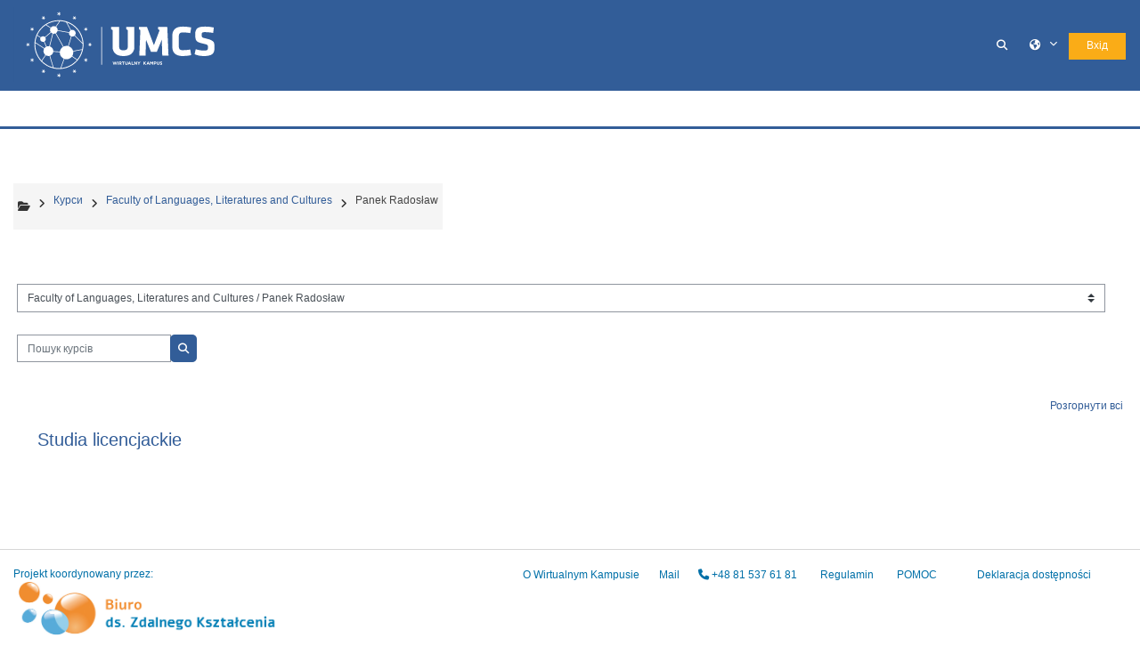

--- FILE ---
content_type: text/html; charset=utf-8
request_url: https://kampus.umcs.pl/course/index.php?categoryid=651&lang=uk
body_size: 50442
content:
<!DOCTYPE html>
<html  dir="ltr" lang="uk" xml:lang="uk">
<head>
    <title>Всі курси | Wirtualny Kampus</title>
    <link rel="icon" href="https://kampus.umcs.pl/pluginfile.php/1/core_admin/favicon/64x64/1766410359/favicon_WK.ico" />

<meta http-equiv="Content-Type" content="text/html; charset=utf-8" />
<meta name="keywords" content="moodle, Всі курси | Wirtualny Kampus" />
<link rel="stylesheet" type="text/css" href="https://kampus.umcs.pl/theme/yui_combo.php?rollup/3.18.1/yui-moodlesimple-min.css" /><script id="firstthemesheet" type="text/css">/** Required in order to fix style inclusion problems in IE with YUI **/</script><link rel="stylesheet" type="text/css" href="https://kampus.umcs.pl/theme/styles.php/adaptable/1766410359_1/all" />
<link rel="stylesheet" type="text/css" href="https://kampus.umcs.pl/course/format/onetopic/styles.php" />
<link rel="stylesheet" type="text/css" href="https://kampus.umcs.pl/blocks/accessibility/userstyles.php?instance_id=178764" />
<script>
//<![CDATA[
var M = {}; M.yui = {};
M.pageloadstarttime = new Date();
M.cfg = {"wwwroot":"https:\/\/kampus.umcs.pl","apibase":"https:\/\/kampus.umcs.pl\/r.php\/api","homeurl":{},"sesskey":"lbAAnBB5GT","sessiontimeout":"7200","sessiontimeoutwarning":1200,"themerev":"1766410359","slasharguments":1,"theme":"adaptable","iconsystemmodule":"core\/icon_system_fontawesome","jsrev":"1766410359","admin":"admin","svgicons":true,"usertimezone":"\u0404\u0432\u0440\u043e\u043f\u0430\/\u0412\u0430\u0440\u0448\u0430\u0432\u0430","language":"uk","courseId":1,"courseContextId":2,"contextid":3871,"contextInstanceId":651,"langrev":1768619763,"templaterev":"1766410360","siteId":1,"userId":0};var yui1ConfigFn = function(me) {if(/-skin|reset|fonts|grids|base/.test(me.name)){me.type='css';me.path=me.path.replace(/\.js/,'.css');me.path=me.path.replace(/\/yui2-skin/,'/assets/skins/sam/yui2-skin')}};
var yui2ConfigFn = function(me) {var parts=me.name.replace(/^moodle-/,'').split('-'),component=parts.shift(),module=parts[0],min='-min';if(/-(skin|core)$/.test(me.name)){parts.pop();me.type='css';min=''}
if(module){var filename=parts.join('-');me.path=component+'/'+module+'/'+filename+min+'.'+me.type}else{me.path=component+'/'+component+'.'+me.type}};
YUI_config = {"debug":false,"base":"https:\/\/kampus.umcs.pl\/lib\/yuilib\/3.18.1\/","comboBase":"https:\/\/kampus.umcs.pl\/theme\/yui_combo.php?","combine":true,"filter":null,"insertBefore":"firstthemesheet","groups":{"yui2":{"base":"https:\/\/kampus.umcs.pl\/lib\/yuilib\/2in3\/2.9.0\/build\/","comboBase":"https:\/\/kampus.umcs.pl\/theme\/yui_combo.php?","combine":true,"ext":false,"root":"2in3\/2.9.0\/build\/","patterns":{"yui2-":{"group":"yui2","configFn":yui1ConfigFn}}},"moodle":{"name":"moodle","base":"https:\/\/kampus.umcs.pl\/theme\/yui_combo.php?m\/1766410359\/","combine":true,"comboBase":"https:\/\/kampus.umcs.pl\/theme\/yui_combo.php?","ext":false,"root":"m\/1766410359\/","patterns":{"moodle-":{"group":"moodle","configFn":yui2ConfigFn}},"filter":null,"modules":{"moodle-core-chooserdialogue":{"requires":["base","panel","moodle-core-notification"]},"moodle-core-event":{"requires":["event-custom"]},"moodle-core-lockscroll":{"requires":["plugin","base-build"]},"moodle-core-dragdrop":{"requires":["base","node","io","dom","dd","event-key","event-focus","moodle-core-notification"]},"moodle-core-handlebars":{"condition":{"trigger":"handlebars","when":"after"}},"moodle-core-blocks":{"requires":["base","node","io","dom","dd","dd-scroll","moodle-core-dragdrop","moodle-core-notification"]},"moodle-core-notification":{"requires":["moodle-core-notification-dialogue","moodle-core-notification-alert","moodle-core-notification-confirm","moodle-core-notification-exception","moodle-core-notification-ajaxexception"]},"moodle-core-notification-dialogue":{"requires":["base","node","panel","escape","event-key","dd-plugin","moodle-core-widget-focusafterclose","moodle-core-lockscroll"]},"moodle-core-notification-alert":{"requires":["moodle-core-notification-dialogue"]},"moodle-core-notification-confirm":{"requires":["moodle-core-notification-dialogue"]},"moodle-core-notification-exception":{"requires":["moodle-core-notification-dialogue"]},"moodle-core-notification-ajaxexception":{"requires":["moodle-core-notification-dialogue"]},"moodle-core-actionmenu":{"requires":["base","event","node-event-simulate"]},"moodle-core-maintenancemodetimer":{"requires":["base","node"]},"moodle-core_availability-form":{"requires":["base","node","event","event-delegate","panel","moodle-core-notification-dialogue","json"]},"moodle-course-management":{"requires":["base","node","io-base","moodle-core-notification-exception","json-parse","dd-constrain","dd-proxy","dd-drop","dd-delegate","node-event-delegate"]},"moodle-course-categoryexpander":{"requires":["node","event-key"]},"moodle-course-dragdrop":{"requires":["base","node","io","dom","dd","dd-scroll","moodle-core-dragdrop","moodle-core-notification","moodle-course-coursebase","moodle-course-util"]},"moodle-course-util":{"requires":["node"],"use":["moodle-course-util-base"],"submodules":{"moodle-course-util-base":{},"moodle-course-util-section":{"requires":["node","moodle-course-util-base"]},"moodle-course-util-cm":{"requires":["node","moodle-course-util-base"]}}},"moodle-form-dateselector":{"requires":["base","node","overlay","calendar"]},"moodle-form-shortforms":{"requires":["node","base","selector-css3","moodle-core-event"]},"moodle-question-searchform":{"requires":["base","node"]},"moodle-question-chooser":{"requires":["moodle-core-chooserdialogue"]},"moodle-availability_completion-form":{"requires":["base","node","event","moodle-core_availability-form"]},"moodle-availability_date-form":{"requires":["base","node","event","io","moodle-core_availability-form"]},"moodle-availability_grade-form":{"requires":["base","node","event","moodle-core_availability-form"]},"moodle-availability_group-form":{"requires":["base","node","event","moodle-core_availability-form"]},"moodle-availability_grouping-form":{"requires":["base","node","event","moodle-core_availability-form"]},"moodle-availability_profile-form":{"requires":["base","node","event","moodle-core_availability-form"]},"moodle-mod_assign-history":{"requires":["node","transition"]},"moodle-mod_attendance-groupfilter":{"requires":["base","node"]},"moodle-mod_customcert-rearrange":{"requires":["dd-delegate","dd-drag"]},"moodle-mod_offlinequiz-toolboxes":{"requires":["base","node","event","event-key","io","moodle-mod_offlinequiz-offlinequizbase","moodle-mod_offlinequiz-util-slot","moodle-core-notification-ajaxexception"]},"moodle-mod_offlinequiz-dragdrop":{"requires":["base","node","io","dom","dd","dd-scroll","moodle-core-dragdrop","moodle-core-notification","moodle-mod_offlinequiz-offlinequizbase","moodle-mod_offlinequiz-util-base","moodle-mod_offlinequiz-util-page","moodle-mod_offlinequiz-util-slot","moodle-course-util"]},"moodle-mod_offlinequiz-util":{"requires":["node"],"use":["moodle-mod_offlinequiz-util-base"],"submodules":{"moodle-mod_offlinequiz-util-base":{},"moodle-mod_offlinequiz-util-slot":{"requires":["node","moodle-mod_offlinequiz-util-base"]},"moodle-mod_offlinequiz-util-page":{"requires":["node","moodle-mod_offlinequiz-util-base"]}}},"moodle-mod_offlinequiz-repaginate":{"requires":["base","event","node","io","moodle-core-notification-dialogue"]},"moodle-mod_offlinequiz-modform":{"requires":["base","node","event"]},"moodle-mod_offlinequiz-offlinequizbase":{"requires":["base","node"]},"moodle-mod_offlinequiz-autosave":{"requires":["base","node","event","event-valuechange","node-event-delegate","io-form"]},"moodle-mod_offlinequiz-randomquestion":{"requires":["base","event","node","io","moodle-core-notification-dialogue"]},"moodle-mod_offlinequiz-questionchooser":{"requires":["moodle-core-chooserdialogue","moodle-mod_offlinequiz-util","querystring-parse"]},"moodle-mod_quiz-toolboxes":{"requires":["base","node","event","event-key","io","moodle-mod_quiz-quizbase","moodle-mod_quiz-util-slot","moodle-core-notification-ajaxexception"]},"moodle-mod_quiz-dragdrop":{"requires":["base","node","io","dom","dd","dd-scroll","moodle-core-dragdrop","moodle-core-notification","moodle-mod_quiz-quizbase","moodle-mod_quiz-util-base","moodle-mod_quiz-util-page","moodle-mod_quiz-util-slot","moodle-course-util"]},"moodle-mod_quiz-util":{"requires":["node","moodle-core-actionmenu"],"use":["moodle-mod_quiz-util-base"],"submodules":{"moodle-mod_quiz-util-base":{},"moodle-mod_quiz-util-slot":{"requires":["node","moodle-mod_quiz-util-base"]},"moodle-mod_quiz-util-page":{"requires":["node","moodle-mod_quiz-util-base"]}}},"moodle-mod_quiz-quizbase":{"requires":["base","node"]},"moodle-mod_quiz-modform":{"requires":["base","node","event"]},"moodle-mod_quiz-autosave":{"requires":["base","node","event","event-valuechange","node-event-delegate","io-form","datatype-date-format"]},"moodle-mod_quiz-questionchooser":{"requires":["moodle-core-chooserdialogue","moodle-mod_quiz-util","querystring-parse"]},"moodle-message_airnotifier-toolboxes":{"requires":["base","node","io"]},"moodle-editor_atto-rangy":{"requires":[]},"moodle-editor_atto-editor":{"requires":["node","transition","io","overlay","escape","event","event-simulate","event-custom","node-event-html5","node-event-simulate","yui-throttle","moodle-core-notification-dialogue","moodle-editor_atto-rangy","handlebars","timers","querystring-stringify"]},"moodle-editor_atto-plugin":{"requires":["node","base","escape","event","event-outside","handlebars","event-custom","timers","moodle-editor_atto-menu"]},"moodle-editor_atto-menu":{"requires":["moodle-core-notification-dialogue","node","event","event-custom"]},"moodle-report_eventlist-eventfilter":{"requires":["base","event","node","node-event-delegate","datatable","autocomplete","autocomplete-filters"]},"moodle-report_loglive-fetchlogs":{"requires":["base","event","node","io","node-event-delegate"]},"moodle-gradereport_history-userselector":{"requires":["escape","event-delegate","event-key","handlebars","io-base","json-parse","moodle-core-notification-dialogue"]},"moodle-qbank_editquestion-chooser":{"requires":["moodle-core-chooserdialogue"]},"moodle-tool_lp-dragdrop-reorder":{"requires":["moodle-core-dragdrop"]},"moodle-assignfeedback_editpdf-editor":{"requires":["base","event","node","io","graphics","json","event-move","event-resize","transition","querystring-stringify-simple","moodle-core-notification-dialog","moodle-core-notification-alert","moodle-core-notification-warning","moodle-core-notification-exception","moodle-core-notification-ajaxexception"]},"moodle-atto_accessibilitychecker-button":{"requires":["color-base","moodle-editor_atto-plugin"]},"moodle-atto_accessibilityhelper-button":{"requires":["moodle-editor_atto-plugin"]},"moodle-atto_align-button":{"requires":["moodle-editor_atto-plugin"]},"moodle-atto_bold-button":{"requires":["moodle-editor_atto-plugin"]},"moodle-atto_bsgrid-button":{"requires":["moodle-editor_atto-plugin"]},"moodle-atto_charmap-button":{"requires":["moodle-editor_atto-plugin"]},"moodle-atto_chemistry-button":{"requires":["moodle-editor_atto-plugin","moodle-core-event","io","event-valuechange","tabview","array-extras"]},"moodle-atto_clear-button":{"requires":["moodle-editor_atto-plugin"]},"moodle-atto_collapse-button":{"requires":["moodle-editor_atto-plugin"]},"moodle-atto_emojipicker-button":{"requires":["moodle-editor_atto-plugin"]},"moodle-atto_emoticon-button":{"requires":["moodle-editor_atto-plugin"]},"moodle-atto_equation-button":{"requires":["moodle-editor_atto-plugin","moodle-core-event","io","event-valuechange","tabview","array-extras"]},"moodle-atto_fullscreen-button":{"requires":["event-resize","moodle-editor_atto-plugin"]},"moodle-atto_h5p-button":{"requires":["moodle-editor_atto-plugin"]},"moodle-atto_html-beautify":{},"moodle-atto_html-button":{"requires":["promise","moodle-editor_atto-plugin","moodle-atto_html-beautify","moodle-atto_html-codemirror","event-valuechange"]},"moodle-atto_html-codemirror":{"requires":["moodle-atto_html-codemirror-skin"]},"moodle-atto_htmlplus-beautify":{},"moodle-atto_htmlplus-button":{"requires":["moodle-editor_atto-plugin","moodle-atto_htmlplus-beautify","moodle-atto_htmlplus-codemirror","event-valuechange"]},"moodle-atto_htmlplus-codemirror":{"requires":["moodle-atto_htmlplus-codemirror-skin"]},"moodle-atto_image-button":{"requires":["moodle-editor_atto-plugin"]},"moodle-atto_indent-button":{"requires":["moodle-editor_atto-plugin"]},"moodle-atto_italic-button":{"requires":["moodle-editor_atto-plugin"]},"moodle-atto_link-button":{"requires":["moodle-editor_atto-plugin"]},"moodle-atto_managefiles-button":{"requires":["moodle-editor_atto-plugin"]},"moodle-atto_managefiles-usedfiles":{"requires":["node","escape"]},"moodle-atto_mathslate-snippeteditor":{"requires":["json"]},"moodle-atto_mathslate-mathjaxeditor":{"requires":["moodle-atto_mathslate-snippeteditor","dd-drop"]},"moodle-atto_mathslate-textool":{"requires":["dd-drag","dd-proxy","dd-drop","event","json"]},"moodle-atto_mathslate-editor":{"requires":["dd-drag","dd-proxy","dd-drop","event","tabview","io-base","json","moodle-atto_mathslate-textool","moodle-atto_mathslate-mathjaxeditor"]},"moodle-atto_media-button":{"requires":["moodle-editor_atto-plugin","moodle-form-shortforms"]},"moodle-atto_noautolink-button":{"requires":["moodle-editor_atto-plugin"]},"moodle-atto_orderedlist-button":{"requires":["moodle-editor_atto-plugin"]},"moodle-atto_reciteditor-button":{"requires":["moodle-editor_atto-plugin"]},"moodle-atto_recordrtc-recording":{"requires":["moodle-atto_recordrtc-button"]},"moodle-atto_recordrtc-button":{"requires":["moodle-editor_atto-plugin","moodle-atto_recordrtc-recording"]},"moodle-atto_rtl-button":{"requires":["moodle-editor_atto-plugin"]},"moodle-atto_strike-button":{"requires":["moodle-editor_atto-plugin"]},"moodle-atto_subscript-button":{"requires":["moodle-editor_atto-plugin"]},"moodle-atto_superscript-button":{"requires":["moodle-editor_atto-plugin"]},"moodle-atto_table-button":{"requires":["moodle-editor_atto-plugin","moodle-editor_atto-menu","event","event-valuechange"]},"moodle-atto_teamsmeeting-button":{"requires":["moodle-editor_atto-plugin"]},"moodle-atto_title-button":{"requires":["moodle-editor_atto-plugin"]},"moodle-atto_underline-button":{"requires":["moodle-editor_atto-plugin"]},"moodle-atto_undo-button":{"requires":["moodle-editor_atto-plugin"]},"moodle-atto_unorderedlist-button":{"requires":["moodle-editor_atto-plugin"]}}},"gallery":{"name":"gallery","base":"https:\/\/kampus.umcs.pl\/lib\/yuilib\/gallery\/","combine":true,"comboBase":"https:\/\/kampus.umcs.pl\/theme\/yui_combo.php?","ext":false,"root":"gallery\/1766410359\/","patterns":{"gallery-":{"group":"gallery"}}}},"modules":{"core_filepicker":{"name":"core_filepicker","fullpath":"https:\/\/kampus.umcs.pl\/lib\/javascript.php\/1766410359\/repository\/filepicker.js","requires":["base","node","node-event-simulate","json","async-queue","io-base","io-upload-iframe","io-form","yui2-treeview","panel","cookie","datatable","datatable-sort","resize-plugin","dd-plugin","escape","moodle-core_filepicker","moodle-core-notification-dialogue"]},"core_comment":{"name":"core_comment","fullpath":"https:\/\/kampus.umcs.pl\/lib\/javascript.php\/1766410359\/comment\/comment.js","requires":["base","io-base","node","json","yui2-animation","overlay","escape"]}},"logInclude":[],"logExclude":[],"logLevel":null};
M.yui.loader = {modules: {}};

//]]>
</script>

<p style="display:none"><link href="https://fonts.googleapis.com/css?family=Roboto:100&amp;subset=latin,latin-ext" rel="stylesheet" type="text/css"></p>    <!-- CSS print media -->
    <meta name="viewport" content="width=device-width, initial-scale=1.0">

    <!-- Twitter Card data -->
    <meta name="twitter:card" value="summary">
    <meta name="twitter:site" value="Wirtualny Kampus UMCS" />
    <meta name="twitter:title" value="Всі курси | Wirtualny Kampus" />

    <!-- Open Graph data -->
    <meta property="og:title" content="Всі курси | Wirtualny Kampus" />
    <meta property="og:type" content="website" />
    <meta property="og:url" content="" />
    <meta name="og:site_name" value="Wirtualny Kampus UMCS" />

    <!-- Chrome, Firefox OS and Opera on Android topbar color -->
    <meta name="theme-color" content="#325D98" />

    <!-- Windows Phone topbar color -->
    <meta name="msapplication-navbutton-color" content="#325D98" />

    <!-- iOS Safari topbar color -->
    <meta name="apple-mobile-web-app-status-bar-style" content="#325D98" />

    </head>
<body  id="page-course-index-category" class="format-site limitedwidth  path-course path-course-index chrome dir-ltr lang-uk yui-skin-sam yui3-skin-sam kampus-umcs-pl pagelayout-coursecategory course-1 context-3871 category-651 notloggedin theme theme_adaptable two-column  fullin header-style2 showblockicons standard nomobilenavigation">

<div>
    <a class="sr-only sr-only-focusable" href="#maincontent">Перейти до головного вмісту</a>
</div><script src="https://kampus.umcs.pl/lib/javascript.php/1766410359/lib/polyfills/polyfill.js"></script>
<script src="https://kampus.umcs.pl/theme/yui_combo.php?rollup/3.18.1/yui-moodlesimple-min.js"></script><script src="https://kampus.umcs.pl/theme/jquery.php/core/jquery-3.7.1.min.js"></script>
<script src="https://kampus.umcs.pl/theme/jquery.php/theme_adaptable/pace-min.js"></script>
<script src="https://kampus.umcs.pl/theme/jquery.php/theme_adaptable/jquery-flexslider-min.js"></script>
<script src="https://kampus.umcs.pl/theme/jquery.php/theme_adaptable/tickerme.js"></script>
<script src="https://kampus.umcs.pl/theme/jquery.php/theme_adaptable/jquery-easing-min.js"></script>
<script src="https://kampus.umcs.pl/theme/jquery.php/theme_adaptable/adaptable_v2_1_1_2.js"></script>
<script src="https://kampus.umcs.pl/lib/javascript.php/1766410359/lib/javascript-static.js"></script>
<script>
//<![CDATA[
document.body.className += ' jsenabled';
//]]>
</script>


<div style="margin:10px"><a href="https://kampus.umcs.pl"  aria-label="Przejdź do strony głównej" title="Przejdź do strony głównej" style="margin:10px;">Wirtualny Kampus</a></div>
<div id="page-wrapper">
    <header id="adaptable-page-header-wrapper">
    <div id="header2" class="above-header container">
        <div class="row">
            <div class="d-none d-lg-block col-lg-6">
                <div class="d-flex justify-content-start align-items-center h-100 bd-highlight">
                    <div class="pb-2 pr-3 pt-2 bd-highlight d-none d-lg-inline-block"><img src=//kampus.umcs.pl/pluginfile.php/1/theme_adaptable/logo/1766410359/logo_na_WK_2024.svg id="logo" alt="Логотип"></div>
                    
                    <div id="course-header">
                        
                    </div>
                </div>
            </div>

            <div class="col-lg-6 pr-0 my-auto">
                <nav class="navbar navbar-expand btco-hover-menu">
                    <button class="navbar-toggler nav-link aabtn d-block d-lg-none px-1 my-1 border-0" data-toggler="drawers" data-action="toggle" data-target="theme_adaptable-drawers-primary">
                        <i aria-hidden="true" class="fa fa-bars"></i>
                        <span class="sr-only">Бокова панель</span>
                    </button>
                    <div class="collapse navbar-collapse">
                        <ul class="navbar-nav ml-auto">

                            <li class="nav-item navbarsearchsocial mx-md-1 my-auto">
                                <div id="searchinput-navbar-696bd169f3bf6696bd169d08fc16" class="simplesearchform">
    <div class="collapse" id="searchform-navbar">
        <form autocomplete="off" action="https://kampus.umcs.pl/search/index.php" method="get" accept-charset="utf-8" class="mform d-flex flex-wrap align-items-center searchform-navbar">
                <input type="hidden" name="context" value="3871">
            <div class="input-group" >
                <label for="searchinput-696bd169f3bf6696bd169d08fc16">
                    <span class="sr-only">Глобальний пошук</span>
                </label>
                    <input type="text"
                       id="searchinput-696bd169f3bf6696bd169d08fc16"
                       class="form-control withclear"
                       placeholder="Глобальний пошук"
                       aria-label="Глобальний пошук"
                       name="q"
                       data-region="input"
                       autocomplete="off"
                    >
                    <a class="btn btn-close"
                        data-action="closesearch"
                        data-toggle="collapse"
                        href="#searchform-navbar"
                        role="button"
                        title="Закрити"
                    >
                        <i class="icon fa fa-xmark fa-fw " aria-hidden="true" ></i>
                        <span class="sr-only">Закрити</span>
                    </a>
                <div class="input-group-append">
                    <button type="submit" class="btn btn-submit" data-action="submit" title="Perform search">
                        <i class="icon fa fa-magnifying-glass fa-fw " aria-hidden="true" ></i>
                        <span class="sr-only">Perform search</span>
                    </button>
                </div>
            </div>
        </form>
    </div>
    <a
        class="btn btn-open rounded-0 nav-link"
        data-toggle="collapse"
        data-action="opensearch"
        href="#searchform-navbar"
        role="button"
        aria-expanded="false"
        aria-controls="searchform-navbar"
        title="Переключити введення пошуку"
    >
        <i class="icon fa fa-magnifying-glass fa-fw " aria-hidden="true" ></i>
        <span class="sr-only">Переключити введення пошуку</span>
    </a>
</div>
                            </li>


                            <li id="nav-popover-container" class="my-auto mx-1 d-flex">
                                
                            </li>

                                <li class="nav-item dropdown my-auto"><a href="https://kampus.umcs.pl/course/index.php?categoryid=651" class="nav-link dropdown-toggle my-auto" role="button" id="langmenu0" aria-haspopup="true" aria-expanded="false" aria-controls="dropdownlangmenu0" data-target="https://kampus.umcs.pl/course/index.php?categoryid=651" data-toggle="dropdown" title="Мова інтерфейсу"><i class="icon fa fa-globe fa-lg"></i><span class="langdesc"></span></a><ul role="menu" class="dropdown-menu" id="dropdownlangmenu0" aria-labelledby="langmenu0"><li><a title="Deutsch ‎(de)‎" class="dropdown-item" href="https://kampus.umcs.pl/course/index.php?categoryid=651&amp;lang=de">Deutsch ‎(de)‎</a></li><li><a title="English ‎(en)‎" class="dropdown-item" href="https://kampus.umcs.pl/course/index.php?categoryid=651&amp;lang=en">English ‎(en)‎</a></li><li><a title="Español - Internacional ‎(es)‎" class="dropdown-item" href="https://kampus.umcs.pl/course/index.php?categoryid=651&amp;lang=es">Español - Internacional ‎(es)‎</a></li><li><a title="Français ‎(fr)‎" class="dropdown-item" href="https://kampus.umcs.pl/course/index.php?categoryid=651&amp;lang=fr">Français ‎(fr)‎</a></li><li><a title="Italiano ‎(it)‎" class="dropdown-item" href="https://kampus.umcs.pl/course/index.php?categoryid=651&amp;lang=it">Italiano ‎(it)‎</a></li><li><a title="Polski ‎(pl)‎" class="dropdown-item" href="https://kampus.umcs.pl/course/index.php?categoryid=651&amp;lang=pl">Polski ‎(pl)‎</a></li><li><a title="Português - Portugal ‎(pt)‎" class="dropdown-item" href="https://kampus.umcs.pl/course/index.php?categoryid=651&amp;lang=pt">Português - Portugal ‎(pt)‎</a></li><li><a title="Română ‎(ro)‎" class="dropdown-item" href="https://kampus.umcs.pl/course/index.php?categoryid=651&amp;lang=ro">Română ‎(ro)‎</a></li><li><a title="Slovenčina ‎(sk)‎" class="dropdown-item" href="https://kampus.umcs.pl/course/index.php?categoryid=651&amp;lang=sk">Slovenčina ‎(sk)‎</a></li><li><a title="Slovenščina ‎(sl)‎" class="dropdown-item" href="https://kampus.umcs.pl/course/index.php?categoryid=651&amp;lang=sl">Slovenščina ‎(sl)‎</a></li><li><a title="Svenska ‎(sv)‎" class="dropdown-item" href="https://kampus.umcs.pl/course/index.php?categoryid=651&amp;lang=sv">Svenska ‎(sv)‎</a></li><li><a title="Беларуская ‎(be)‎" class="dropdown-item" href="https://kampus.umcs.pl/course/index.php?categoryid=651&amp;lang=be">Беларуская ‎(be)‎</a></li><li><a title="Български ‎(bg)‎" class="dropdown-item" href="https://kampus.umcs.pl/course/index.php?categoryid=651&amp;lang=bg">Български ‎(bg)‎</a></li><li><a title="Русский ‎(ru)‎" class="dropdown-item" href="https://kampus.umcs.pl/course/index.php?categoryid=651&amp;lang=ru">Русский ‎(ru)‎</a></li><li><a title="Українська ‎(uk)‎" class="dropdown-item" href="https://kampus.umcs.pl/course/index.php?categoryid=651&amp;lang=uk">Українська ‎(uk)‎</a></li></ul></li>

                            

                            <li class="nav-item"><a class="btn-login d-inline-block" href="https://kampus.umcs.pl/login/index.php">Вхід</a></li>
                        </ul>
                    </div>
                </nav>
            </div>
        </div>
    </div>

        <div id="main-navbar" class="d-none d-lg-block">
            <div class="container">
                <div class="navbar navbar-expand btco-hover-menu">
                    <nav aria-label="Посилання сайту">
                        <ul class="navbar-nav">
                            
                                
                        </ul>
                    </nav>
        
                    <ul class="navbar-nav ml-auto d-flex flex-wrap">
        
        
                    </ul>
                </div>
            </div>
        </div>

</header>


<div  class="drawer drawer-left drawer-primary d-print-none not-initialized" data-region="fixed-drawer" id="theme_adaptable-drawers-primary" data-preference="" data-state="show-drawer-primary" data-forceopen="0" data-close-on-resize="1">
    <div class="drawerheader">
        <button
            class="btn drawertoggle icon-no-margin hidden"
            data-toggler="drawers"
            data-action="closedrawer"
            data-target="theme_adaptable-drawers-primary"
            data-toggle="tooltip"
            data-placement="right"
            title="Закрити ящик"
        >
            <i class="icon fa fa-xmark fa-fw " aria-hidden="true" ></i>
        </button>
                    <img src="https://kampus.umcs.pl/pluginfile.php/1/core_admin/logocompact/300x300/1766410359/logo_big.png" class="logo py-1 h-100" alt="">

        <div class="drawerheadercontent hidden">
            
        </div>
    </div>
    <div class="drawercontent drag-container" data-usertour="scroller">
                <div class="list-group">
        </div>

    </div>
</div><div id="page" class=""><div class="drawer-toggles d-flex">
</div><div class="drawer-toggles d-flex">
</div>
<div id="maincontainer" class="container outercont">
    <div class="row"><div id="page-second-header" class="col-12 pt-3 pb-3 d-none d-md-flex">
    <div class="d-flex flex-fill flex-wrap align-items-center">
        <div id="page-navbar" class="mr-auto">
            <nav role="navigation" aria-label="Колір тла навігаційного меню">
            <ol  class="breadcrumb d-none d-md-flex"><i title="Головна" class="fa fa-folder-open fa-lg"></i><span class="separator"><i class="fa-angle-right fa"></i></span><li><span itemscope="" itemtype="http://data-vocabulary.org/Breadcrumb"><a itemprop="url" href="https://kampus.umcs.pl/course/index.php"><span itemprop="title">Курси</span></a></span></li><span class="separator"><i class="fa-angle-right fa"></i></span><li><span itemscope="" itemtype="http://data-vocabulary.org/Breadcrumb"><a itemprop="url" href="https://kampus.umcs.pl/course/index.php?categoryid=446"><span itemprop="title">Faculty of Languages, Literatures and Cultures</span></a></span></li><span class="separator"><i class="fa-angle-right fa"></i></span><li><span itemscope="" itemtype="http://data-vocabulary.org/Breadcrumb"><a itemprop="url" aria-current="page" href="https://kampus.umcs.pl/course/index.php?categoryid=651"><span itemprop="title">Panek Radosław</span></a></span></li></ol>
        </nav>
        </div>
    </div>
</div></div>    <div id="page-content" class="row">
        <div id="region-main-box" class="col-12">
            <section id="region-main">
                <span class="notifications" id="user-notifications"></span><div class="secondary-navigation">
    <nav class="moremenu navigation">
        <ul id="moremenu--" role="menubar" class="nav more-nav ">
            <li role="none" class="nav-item dropdown dropdownmoremenu d-none" data-region="morebutton">
                <a class="dropdown-toggle nav-link " href="#" id="moremenu-dropdown-" role="menuitem" data-toggle="dropdown" aria-haspopup="true" aria-expanded="false" tabindex="-1">
                    Більше
                </a>
                <ul class="dropdown-menu dropdown-menu-left" data-region="moredropdown" aria-labelledby="moremenu-dropdown-" role="menu">
                </ul>
            </li>
        </ul>
    </nav>
</div><div role="main"><span id="maincontent"></span><span></span><div class="container-fluid tertiary-navigation" id="action_bar">
    <div class="row">
            <div class="navitem">
                <div class="urlselect text-truncate w-100">
                    <form method="post" action="https://kampus.umcs.pl/course/jumpto.php" class="d-flex flex-wrap align-items-center" id="url_select_f696bd169d08fc1">
                        <input type="hidden" name="sesskey" value="lbAAnBB5GT">
                            <label for="url_select696bd169d08fc2" class="sr-only">
                                Категорії курсів
                            </label>
                        <select  id="url_select696bd169d08fc2" class="custom-select urlselect text-truncate w-100" name="jump"
                                 >
                                    <option value="/course/index.php?categoryid=893"  >Trainings for studying persons</option>
                                    <option value="/course/index.php?categoryid=1478"  >Trainings for studying persons / Compulsory trainings on bachelor and master programmes</option>
                                    <option value="/course/index.php?categoryid=4501"  >Trainings for studying persons / Compulsory trainings on bachelor and master programmes / Życiozaradni. O problemach i radzeniu sobie z nimi 2025/2026</option>
                                    <option value="/course/index.php?categoryid=4504"  >Trainings for studying persons / Compulsory trainings on bachelor and master programmes / Life-copers. About problems and how to deal with them 2025/2026</option>
                                    <option value="/course/index.php?categoryid=1480"  >Trainings for studying persons / Compulsory trainings for PhD Students</option>
                                    <option value="/course/index.php?categoryid=4532"  >Trainings for studying persons / Trainings on the student rights and responsibilities</option>
                                    <option value="/course/index.php?categoryid=4499"  >Trainings for studying persons / Bezpieczeństwo w Sieci</option>
                                    <option value="/course/index.php?categoryid=4500"  >Trainings for studying persons / Doskonalenie kompetencji miękkich</option>
                                    <option value="/course/index.php?categoryid=4497"  >Trainings for studying persons / Jak uczestniczyć w zajęciach online na Wirtualnym Kampusie?</option>
                                    <option value="/course/index.php?categoryid=4498"  >Trainings for studying persons / Jak wgrać pracę dyplomową do APD?</option>
                                    <option value="/course/index.php?categoryid=1178"  >General University Lectures</option>
                                    <option value="/course/index.php?categoryid=4629"  >General University Lectures / ACADEMIC YEAR 2025/2026 (fall term)</option>
                                    <option value="/course/index.php?categoryid=4630"  >General University Lectures / ACADEMIC YEAR 2025/2026 (fall term) / Full-time studies_online lectures</option>
                                    <option value="/course/index.php?categoryid=4631"  >General University Lectures / ACADEMIC YEAR 2025/2026 (fall term) / Part-time studies_online lectures</option>
                                    <option value="/course/index.php?categoryid=892"  >Trainings for employees</option>
                                    <option value="/course/index.php?categoryid=1379"  >Trainings for employees / Metody i techniki kształcenia na odległość</option>
                                    <option value="/course/index.php?categoryid=3768"  >Trainings for employees / Metody i techniki kształcenia na odległość / Wprowadzenie do platformy "Wirtualny Kampus"</option>
                                    <option value="/course/index.php?categoryid=3681"  >Trainings for employees / Metody i techniki kształcenia na odległość / Webinaria - zajęcia dydaktyczne na Wirtualnym Kampusie</option>
                                    <option value="/course/index.php?categoryid=3682"  >Trainings for employees / Metody i techniki kształcenia na odległość / Warsztaty  - metody aktywizujące w nauczaniu zdalnym</option>
                                    <option value="/course/index.php?categoryid=4340"  >Trainings for employees / Innowacyjne Zasoby Edukacyjne w Kształceniu Zdalnym (Open Innovative Resources For Distance Learning)</option>
                                    <option value="/course/index.php?categoryid=4414"  >Trainings for employees / Innowacyjne Zasoby Edukacyjne w Kształceniu Zdalnym (Open Innovative Resources For Distance Learning) / Szkolenia w ramach projektu OIR</option>
                                    <option value="/course/index.php?categoryid=1378"  >Trainings for employees / Bezpieczeństwo i Higiena Pracy (BHP)</option>
                                    <option value="/course/index.php?categoryid=4410"  >Trainings for employees / Doskonałość dydaktyczna uczelni</option>
                                    <option value="/course/index.php?categoryid=4143"  >Trainings for employees / Praca ze studentami, w tym ze studentami z niepełnosprawnością</option>
                                    <option value="/course/index.php?categoryid=4138"  >Trainings for employees / Kompetencje społeczne</option>
                                    <option value="/course/index.php?categoryid=4260"  >Trainings for employees / MS Teams w pracy dziekanatu</option>
                                    <option value="/course/index.php?categoryid=4080"  >Trainings for employees / Centrum Kadrowo-Płacowe</option>
                                    <option value="/course/index.php?categoryid=4222"  >Trainings for employees / Dostępność cyfrowa</option>
                                    <option value="/course/index.php?categoryid=4626"  >Trainings for employees / EZD RP - Elektroniczne Zarządzania Dokumentacją</option>
                                    <option value="/course/index.php?categoryid=891"  >Faculty of Art</option>
                                    <option value="/course/index.php?categoryid=2974"  >Faculty of Art / Bartnik Krzysztof</option>
                                    <option value="/course/index.php?categoryid=2920"  >Faculty of Art / Bogdanowicz Mariusz</option>
                                    <option value="/course/index.php?categoryid=2964"  >Faculty of Art / Drążyk Waldemar</option>
                                    <option value="/course/index.php?categoryid=3635"  >Faculty of Art / Janowski Jarosław</option>
                                    <option value="/course/index.php?categoryid=3465"  >Faculty of Art / Kozak Tomasz</option>
                                    <option value="/course/index.php?categoryid=3687"  >Faculty of Art / Kuciak Danuta</option>
                                    <option value="/course/index.php?categoryid=1298"  >Faculty of Art / Letkiewicz Ewa</option>
                                    <option value="/course/index.php?categoryid=4113"  >Faculty of Art / Letkiewicz Ewa / Sem. lic. I st., III r. Edu/ sem. mgr, V r. Mal. </option>
                                    <option value="/course/index.php?categoryid=3603"  >Faculty of Art / Letkiewicz Marek</option>
                                    <option value="/course/index.php?categoryid=2634"  >Faculty of Art / Mosio Andrzej</option>
                                    <option value="/course/index.php?categoryid=2635"  >Faculty of Art / Mosio Andrzej / ARCHIWUM: kursy zakończone</option>
                                    <option value="/course/index.php?categoryid=3758"  >Faculty of Art / Nawrot-Trzcińska Irena</option>
                                    <option value="/course/index.php?categoryid=1815"  >Faculty of Art / Pazur Barbara</option>
                                    <option value="/course/index.php?categoryid=3775"  >Faculty of Art / Polak Joanna</option>
                                    <option value="/course/index.php?categoryid=3685"  >Faculty of Art / Skóra Radosław</option>
                                    <option value="/course/index.php?categoryid=3689"  >Faculty of Art / Stefankiewicz Marek</option>
                                    <option value="/course/index.php?categoryid=1388"  >Faculty of Art / Stępnik Małgorzata</option>
                                    <option value="/course/index.php?categoryid=3683"  >Faculty of Art / Śliwkiewicz-Cisak Elwira</option>
                                    <option value="/course/index.php?categoryid=1641"  >Faculty of Art / Zawadzka Agnieszka</option>
                                    <option value="/course/index.php?categoryid=843"  >Faculty of Biology and Biotechnology</option>
                                    <option value="/course/index.php?categoryid=4656"  >Faculty of Biology and Biotechnology / Adamczyk Paulina </option>
                                    <option value="/course/index.php?categoryid=878"  >Faculty of Biology and Biotechnology / Bancerz Renata</option>
                                    <option value="/course/index.php?categoryid=1625"  >Faculty of Biology and Biotechnology / Boguszewska Aleksandra</option>
                                    <option value="/course/index.php?categoryid=2696"  >Faculty of Biology and Biotechnology / Buczyński Paweł</option>
                                    <option value="/course/index.php?categoryid=856"  >Faculty of Biology and Biotechnology / Czarnecka Joanna</option>
                                    <option value="/course/index.php?categoryid=3924"  >Faculty of Biology and Biotechnology / Czemierska Magdalena </option>
                                    <option value="/course/index.php?categoryid=2959"  >Faculty of Biology and Biotechnology / Dobrowolski Piotr</option>
                                    <option value="/course/index.php?categoryid=852"  >Faculty of Biology and Biotechnology / Dresler Sławomir</option>
                                    <option value="/course/index.php?categoryid=4423"  >Faculty of Biology and Biotechnology / Filipiuk Maciej</option>
                                    <option value="/course/index.php?categoryid=1697"  >Faculty of Biology and Biotechnology / Franczak Magdalena</option>
                                    <option value="/course/index.php?categoryid=4346"  >Faculty of Biology and Biotechnology / Gajuś-Lankamer Ewa</option>
                                    <option value="/course/index.php?categoryid=877"  >Faculty of Biology and Biotechnology / Grąz Marcin</option>
                                    <option value="/course/index.php?categoryid=3199"  >Faculty of Biology and Biotechnology / Grela Przemysław</option>
                                    <option value="/course/index.php?categoryid=848"  >Faculty of Biology and Biotechnology / Hanaka Agnieszka</option>
                                    <option value="/course/index.php?categoryid=3316"  >Faculty of Biology and Biotechnology / Hułas-Stasiak Monika</option>
                                    <option value="/course/index.php?categoryid=3643"  >Faculty of Biology and Biotechnology / Jakubowicz-Gil Joanna</option>
                                    <option value="/course/index.php?categoryid=4685"  >Faculty of Biology and Biotechnology / Janczarek Monika</option>
                                    <option value="/course/index.php?categoryid=862"  >Faculty of Biology and Biotechnology / Janik-Zabrotowicz Ewa</option>
                                    <option value="/course/index.php?categoryid=876"  >Faculty of Biology and Biotechnology / Janusz Grzegorz</option>
                                    <option value="/course/index.php?categoryid=875"  >Faculty of Biology and Biotechnology / Jarosz-Wilkołazka Anna</option>
                                    <option value="/course/index.php?categoryid=3328"  >Faculty of Biology and Biotechnology / Jaroszuk-Ściseł Jolanta</option>
                                    <option value="/course/index.php?categoryid=874"  >Faculty of Biology and Biotechnology / Jaszek Magdalena</option>
                                    <option value="/course/index.php?categoryid=3293"  >Faculty of Biology and Biotechnology / Kalita Michał</option>
                                    <option value="/course/index.php?categoryid=2204"  >Faculty of Biology and Biotechnology / Karaś Magdalena</option>
                                    <option value="/course/index.php?categoryid=1623"  >Faculty of Biology and Biotechnology / Kidaj Dominika</option>
                                    <option value="/course/index.php?categoryid=3695"  >Faculty of Biology and Biotechnology / Komaniecka Iwona</option>
                                    <option value="/course/index.php?categoryid=4249"  >Faculty of Biology and Biotechnology / Kozłowska Monika</option>
                                    <option value="/course/index.php?categoryid=3341"  >Faculty of Biology and Biotechnology / Kunat Magdalena</option>
                                    <option value="/course/index.php?categoryid=847"  >Faculty of Biology and Biotechnology / Kupisz Kamila</option>
                                    <option value="/course/index.php?categoryid=3398"  >Faculty of Biology and Biotechnology / Kutyła Mateusz</option>
                                    <option value="/course/index.php?categoryid=1699"  >Faculty of Biology and Biotechnology / Majewska Małgorzata</option>
                                    <option value="/course/index.php?categoryid=2698"  >Faculty of Biology and Biotechnology / Marczak Małgorzata</option>
                                    <option value="/course/index.php?categoryid=3380"  >Faculty of Biology and Biotechnology / Marek-Kozaczuk Monika</option>
                                    <option value="/course/index.php?categoryid=873"  >Faculty of Biology and Biotechnology / Matuszewska Anna</option>
                                    <option value="/course/index.php?categoryid=2386"  >Faculty of Biology and Biotechnology / Mazur Andrzej</option>
                                    <option value="/course/index.php?categoryid=3451"  >Faculty of Biology and Biotechnology / Mizerska-Kowalska Magdalena</option>
                                    <option value="/course/index.php?categoryid=3452"  >Faculty of Biology and Biotechnology / Mizerska-Kowalska Magdalena / ARCHIWUM: kursy zakończone</option>
                                    <option value="/course/index.php?categoryid=1706"  >Faculty of Biology and Biotechnology / Niedźwiedź Mariusz</option>
                                    <option value="/course/index.php?categoryid=1626"  >Faculty of Biology and Biotechnology / Nieoczym Dorota</option>
                                    <option value="/course/index.php?categoryid=3376"  >Faculty of Biology and Biotechnology / Nowak Artur</option>
                                    <option value="/course/index.php?categoryid=3377"  >Faculty of Biology and Biotechnology / Nowak Artur / ARCHIWUM: kursy zakończone</option>
                                    <option value="/course/index.php?categoryid=872"  >Faculty of Biology and Biotechnology / Osińska-Jaroszuk Monika</option>
                                    <option value="/course/index.php?categoryid=3386"  >Faculty of Biology and Biotechnology / Ozimek Ewa</option>
                                    <option value="/course/index.php?categoryid=3469"  >Faculty of Biology and Biotechnology / Paduch Roman</option>
                                    <option value="/course/index.php?categoryid=3388"  >Faculty of Biology and Biotechnology / Pastuszka Anna</option>
                                    <option value="/course/index.php?categoryid=871"  >Faculty of Biology and Biotechnology / Pawlik Anna</option>
                                    <option value="/course/index.php?categoryid=870"  >Faculty of Biology and Biotechnology / Paździoch-Czochra Marzanna</option>
                                    <option value="/course/index.php?categoryid=3309"  >Faculty of Biology and Biotechnology / Pieróg Mateusz</option>
                                    <option value="/course/index.php?categoryid=3691"  >Faculty of Biology and Biotechnology / Pietrykowska-Tudruj Ewa</option>
                                    <option value="/course/index.php?categoryid=1627"  >Faculty of Biology and Biotechnology / Pleszczyńska Małgorzata</option>
                                    <option value="/course/index.php?categoryid=869"  >Faculty of Biology and Biotechnology / Polak Jolanta</option>
                                    <option value="/course/index.php?categoryid=3693"  >Faculty of Biology and Biotechnology / Polak Marcin</option>
                                    <option value="/course/index.php?categoryid=4362"  >Faculty of Biology and Biotechnology / Ptaszyńska Aneta</option>
                                    <option value="/course/index.php?categoryid=3264"  >Faculty of Biology and Biotechnology / Reszczyńska Emilia</option>
                                    <option value="/course/index.php?categoryid=855"  >Faculty of Biology and Biotechnology / Rysiak Anna</option>
                                    <option value="/course/index.php?categoryid=861"  >Faculty of Biology and Biotechnology / Sławińska-Brych Adrianna</option>
                                    <option value="/course/index.php?categoryid=1624"  >Faculty of Biology and Biotechnology / Socała Katarzyna</option>
                                    <option value="/course/index.php?categoryid=3201"  >Faculty of Biology and Biotechnology / Staszczak Magdalena</option>
                                    <option value="/course/index.php?categoryid=1591"  >Faculty of Biology and Biotechnology / Stączek Sylwia</option>
                                    <option value="/course/index.php?categoryid=868"  >Faculty of Biology and Biotechnology / Stefaniuk Dawid</option>
                                    <option value="/course/index.php?categoryid=860"  >Faculty of Biology and Biotechnology / Strubińska Joanna</option>
                                    <option value="/course/index.php?categoryid=2700"  >Faculty of Biology and Biotechnology / Sugier Piotr</option>
                                    <option value="/course/index.php?categoryid=867"  >Faculty of Biology and Biotechnology / Sulej Justyna</option>
                                    <option value="/course/index.php?categoryid=879"  >Faculty of Biology and Biotechnology / Sulej Justyna / ARCHIWUM: kursy zakończone</option>
                                    <option value="/course/index.php?categoryid=3632"  >Faculty of Biology and Biotechnology / Szajwaj Monika</option>
                                    <option value="/course/index.php?categoryid=4178"  >Faculty of Biology and Biotechnology / Szałapata Katarzyna</option>
                                    <option value="/course/index.php?categoryid=1283"  >Faculty of Biology and Biotechnology / Szuster-Ciesielska Agnieszka</option>
                                    <option value="/course/index.php?categoryid=1700"  >Faculty of Biology and Biotechnology / Świderska Urszula</option>
                                    <option value="/course/index.php?categoryid=2910"  >Faculty of Biology and Biotechnology / Tchórzewski Marek</option>
                                    <option value="/course/index.php?categoryid=3272"  >Faculty of Biology and Biotechnology / Trytek  Mariusz</option>
                                    <option value="/course/index.php?categoryid=1718"  >Faculty of Biology and Biotechnology / Unkiewicz-Winiarczyk Aneta</option>
                                    <option value="/course/index.php?categoryid=3382"  >Faculty of Biology and Biotechnology / Wiater Adrian</option>
                                    <option value="/course/index.php?categoryid=3697"  >Faculty of Biology and Biotechnology / Wiącek Jarosław</option>
                                    <option value="/course/index.php?categoryid=3760"  >Faculty of Biology and Biotechnology / Wielbo Jerzy</option>
                                    <option value="/course/index.php?categoryid=3404"  >Faculty of Biology and Biotechnology / Wlaź Piotr</option>
                                    <option value="/course/index.php?categoryid=3897"  >Faculty of Biology and Biotechnology / Wlizło Kamila</option>
                                    <option value="/course/index.php?categoryid=1526"  >Faculty of Biology and Biotechnology / Wojda Iwona</option>
                                    <option value="/course/index.php?categoryid=1719"  >Faculty of Biology and Biotechnology / Wójcik Anna</option>
                                    <option value="/course/index.php?categoryid=1762"  >Faculty of Biology and Biotechnology / Wójcik Magdalena</option>
                                    <option value="/course/index.php?categoryid=846"  >Faculty of Biology and Biotechnology / Wójcik Małgorzata</option>
                                    <option value="/course/index.php?categoryid=1698"  >Faculty of Biology and Biotechnology / Wrzesień Małgorzata</option>
                                    <option value="/course/index.php?categoryid=3804"  >Faculty of Biology and Biotechnology / Zamłyńska Katarzyna</option>
                                    <option value="/course/index.php?categoryid=1585"  >Faculty of Biology and Biotechnology / Zdybicka-Barabas Agnieszka</option>
                                    <option value="/course/index.php?categoryid=822"  >Faculty of Chemistry</option>
                                    <option value="/course/index.php?categoryid=1407"  >Faculty of Chemistry /  International PhD Studies</option>
                                    <option value="/course/index.php?categoryid=2688"  >Faculty of Chemistry / Bartyzel Agata</option>
                                    <option value="/course/index.php?categoryid=1424"  >Faculty of Chemistry / Borowski Piotr</option>
                                    <option value="/course/index.php?categoryid=3497"  >Faculty of Chemistry / Borówko Małgorzata</option>
                                    <option value="/course/index.php?categoryid=3882"  >Faculty of Chemistry / Bosacka Alicja</option>
                                    <option value="/course/index.php?categoryid=3140"  >Faculty of Chemistry / Bryk Paweł</option>
                                    <option value="/course/index.php?categoryid=3975"  >Faculty of Chemistry / Charmas Barbara</option>
                                    <option value="/course/index.php?categoryid=1811"  >Faculty of Chemistry / Chodkowski Michał</option>
                                    <option value="/course/index.php?categoryid=3394"  >Faculty of Chemistry / Chrzanowska Agnieszka</option>
                                    <option value="/course/index.php?categoryid=1735"  >Faculty of Chemistry / Cichy Marcin</option>
                                    <option value="/course/index.php?categoryid=2378"  >Faculty of Chemistry / Cristóvao Beata</option>
                                    <option value="/course/index.php?categoryid=1611"  >Faculty of Chemistry / Czech Bożena</option>
                                    <option value="/course/index.php?categoryid=3711"  >Faculty of Chemistry / Dobrzyńska Joanna</option>
                                    <option value="/course/index.php?categoryid=3253"  >Faculty of Chemistry / Dudek Sebastian</option>
                                    <option value="/course/index.php?categoryid=3426"  >Faculty of Chemistry / Dziuba Kamil</option>
                                    <option value="/course/index.php?categoryid=4117"  >Faculty of Chemistry / Fila Dominika</option>
                                    <option value="/course/index.php?categoryid=3158"  >Faculty of Chemistry / Gac Wojciech</option>
                                    <option value="/course/index.php?categoryid=2685"  >Faculty of Chemistry / Gładysz-Płaska Agnieszka</option>
                                    <option value="/course/index.php?categoryid=3149"  >Faculty of Chemistry / Greluk Magdalena</option>
                                    <option value="/course/index.php?categoryid=2110"  >Faculty of Chemistry / Grochowicz Marta</option>
                                    <option value="/course/index.php?categoryid=4305"  >Faculty of Chemistry / Gugała-Fekner Dorota</option>
                                    <option value="/course/index.php?categoryid=3249"  >Faculty of Chemistry / Jurak Małgorzata</option>
                                    <option value="/course/index.php?categoryid=4099"  >Faculty of Chemistry / Kalbarczyk Marta</option>
                                    <option value="/course/index.php?categoryid=4100"  >Faculty of Chemistry / Kalbarczyk Marta / ARCHIWUM: Kursy zakończone</option>
                                    <option value="/course/index.php?categoryid=828"  >Faculty of Chemistry / Kamińska-Ostęp Agnieszka</option>
                                    <option value="/course/index.php?categoryid=1612"  >Faculty of Chemistry / Kierys Agnieszka</option>
                                    <option value="/course/index.php?categoryid=1616"  >Faculty of Chemistry / Kołodyńska Dorota</option>
                                    <option value="/course/index.php?categoryid=3546"  >Faculty of Chemistry / Krawczyk Joanna</option>
                                    <option value="/course/index.php?categoryid=3995"  >Faculty of Chemistry / Lorek Bożena</option>
                                    <option value="/course/index.php?categoryid=2922"  >Faculty of Chemistry / Łyszczek	Renata</option>
                                    <option value="/course/index.php?categoryid=3705"  >Faculty of Chemistry / Maciejewska Małgorzata</option>
                                    <option value="/course/index.php?categoryid=3771"  >Faculty of Chemistry / Maciołek Urszula</option>
                                    <option value="/course/index.php?categoryid=2926"  >Faculty of Chemistry / Malinowska Irena</option>
                                    <option value="/course/index.php?categoryid=3981"  >Faculty of Chemistry / Marcewicz-Kuba Agnieszka</option>
                                    <option value="/course/index.php?categoryid=2692"  >Faculty of Chemistry / Mirosław Barbara</option>
                                    <option value="/course/index.php?categoryid=3584"  >Faculty of Chemistry / Nieckarz Damian</option>
                                    <option value="/course/index.php?categoryid=1044"  >Faculty of Chemistry / Nieszporek Krzysztof</option>
                                    <option value="/course/index.php?categoryid=1750"  >Faculty of Chemistry / Nosal-Wiercińska Agnieszka</option>
                                    <option value="/course/index.php?categoryid=1615"  >Faculty of Chemistry / Olszewska Elżbieta</option>
                                    <option value="/course/index.php?categoryid=3136"  >Faculty of Chemistry / Ostasz Agnieszka</option>
                                    <option value="/course/index.php?categoryid=3703"  >Faculty of Chemistry / Ostolska Iwona</option>
                                    <option value="/course/index.php?categoryid=3762"  >Faculty of Chemistry / Osypiuk Dariusz</option>
                                    <option value="/course/index.php?categoryid=3152"  >Faculty of Chemistry / Pańczyk	Monika</option>
                                    <option value="/course/index.php?categoryid=3146"  >Faculty of Chemistry / Pasieczna-Patkowska Sylwia</option>
                                    <option value="/course/index.php?categoryid=3142"  >Faculty of Chemistry / Patrykiejew Andrzej</option>
                                    <option value="/course/index.php?categoryid=2924"  >Faculty of Chemistry / Pikus Stanisław</option>
                                    <option value="/course/index.php?categoryid=1082"  >Faculty of Chemistry / Pikuta Piotr</option>
                                    <option value="/course/index.php?categoryid=825"  >Faculty of Chemistry / Pilorz Karol</option>
                                    <option value="/course/index.php?categoryid=3134"  >Faculty of Chemistry / Podkościelna Beata</option>
                                    <option value="/course/index.php?categoryid=3132"  >Faculty of Chemistry / Podkościelny Przemysław</option>
                                    <option value="/course/index.php?categoryid=1289"  >Faculty of Chemistry / Reszko-Zygmunt Joanna</option>
                                    <option value="/course/index.php?categoryid=1290"  >Faculty of Chemistry / Reszko-Zygmunt Joanna / ARCHIWUM: kursy zakończone</option>
                                    <option value="/course/index.php?categoryid=3707"  >Faculty of Chemistry / Rogulska Magdalena</option>
                                    <option value="/course/index.php?categoryid=2352"  >Faculty of Chemistry / Rotko Marek</option>
                                    <option value="/course/index.php?categoryid=2928"  >Faculty of Chemistry / Ryczkowski Janusz</option>
                                    <option value="/course/index.php?categoryid=2693"  >Faculty of Chemistry / Sęk Alicja</option>
                                    <option value="/course/index.php?categoryid=1438"  >Faculty of Chemistry / Sienkiewicz Andrzej</option>
                                    <option value="/course/index.php?categoryid=1439"  >Faculty of Chemistry / Sienkiewicz Andrzej / ARCHIWUM: kursy zakończone</option>
                                    <option value="/course/index.php?categoryid=3709"  >Faculty of Chemistry / Skwarek Ewa</option>
                                    <option value="/course/index.php?categoryid=3156"  >Faculty of Chemistry / Słowik Grzegorz</option>
                                    <option value="/course/index.php?categoryid=3334"  >Faculty of Chemistry / Sowa Sylwia</option>
                                    <option value="/course/index.php?categoryid=2961"  >Faculty of Chemistry / Staszewski Tomasz</option>
                                    <option value="/course/index.php?categoryid=2382"  >Faculty of Chemistry / Sternik Dariusz</option>
                                    <option value="/course/index.php?categoryid=824"  >Faculty of Chemistry / Szajnecki Łukasz</option>
                                    <option value="/course/index.php?categoryid=2323"  >Faculty of Chemistry / Szaniawska Magdalena</option>
                                    <option value="/course/index.php?categoryid=3028"  >Faculty of Chemistry / Szcześ Aleksandra</option>
                                    <option value="/course/index.php?categoryid=2380"  >Faculty of Chemistry / Szwaczko Katarzyna</option>
                                    <option value="/course/index.php?categoryid=3701"  >Faculty of Chemistry / Szymczyk Katarzyna</option>
                                    <option value="/course/index.php?categoryid=992"  >Faculty of Chemistry / Terpiłowski Konrad</option>
                                    <option value="/course/index.php?categoryid=2610"  >Faculty of Chemistry / Tyszczuk-Rotko Katarzyna</option>
                                    <option value="/course/index.php?categoryid=2690"  >Faculty of Chemistry / Wardak Cecylia</option>
                                    <option value="/course/index.php?categoryid=2691"  >Faculty of Chemistry / Wardak Cecylia / ARCHIWUM: kursy zakończone</option>
                                    <option value="/course/index.php?categoryid=1695"  >Faculty of Chemistry / Wasilewska Małgorzata</option>
                                    <option value="/course/index.php?categoryid=1613"  >Faculty of Chemistry / Wawrzkiewicz Monika</option>
                                    <option value="/course/index.php?categoryid=1267"  >Faculty of Chemistry / Wiącek Agnieszka</option>
                                    <option value="/course/index.php?categoryid=1752"  >Faculty of Chemistry / Wiśniewska Małgorzata </option>
                                    <option value="/course/index.php?categoryid=3251"  >Faculty of Chemistry / Woliński Krzysztof</option>
                                    <option value="/course/index.php?categoryid=1614"  >Faculty of Chemistry / Wołowicz Anna</option>
                                    <option value="/course/index.php?categoryid=3408"  >Faculty of Chemistry / Wójcik Grzegorz</option>
                                    <option value="/course/index.php?categoryid=823"  >Faculty of Chemistry / Zawadzki Witold</option>
                                    <option value="/course/index.php?categoryid=1426"  >Faculty of Chemistry / Zdziennicka Anna</option>
                                    <option value="/course/index.php?categoryid=758"  >Faculty of Economy</option>
                                    <option value="/course/index.php?categoryid=759"  >Faculty of Economy /  1.   ORGANIZATIONAL AND ADMINISTRATIVE AREAS</option>
                                    <option value="/course/index.php?categoryid=763"  >Faculty of Economy /  1.   ORGANIZATIONAL AND ADMINISTRATIVE AREAS /  PRZEDMIOTY OGÓLNOWYDZIAŁOWE - STUDIA STACJONARNE</option>
                                    <option value="/course/index.php?categoryid=762"  >Faculty of Economy /  1.   ORGANIZATIONAL AND ADMINISTRATIVE AREAS / PRZEDMIOTY OGÓLNOWYDZIAŁOWE - STUDIA NIESTACJONARNE</option>
                                    <option value="/course/index.php?categoryid=761"  >Faculty of Economy /  1.   ORGANIZATIONAL AND ADMINISTRATIVE AREAS / WYKŁADY FAKULTATYWNE - STUDIA STACJONARNE</option>
                                    <option value="/course/index.php?categoryid=760"  >Faculty of Economy /  1.   ORGANIZATIONAL AND ADMINISTRATIVE AREAS / WYKŁADY FAKULTATYWNE - STUDIA NIESTACJONARNE</option>
                                    <option value="/course/index.php?categoryid=1838"  >Faculty of Economy / Angowski Marek </option>
                                    <option value="/course/index.php?categoryid=1909"  >Faculty of Economy / Asyngier Roman</option>
                                    <option value="/course/index.php?categoryid=794"  >Faculty of Economy / Bałtowski Maciej</option>
                                    <option value="/course/index.php?categoryid=793"  >Faculty of Economy / Banaś Jarosław</option>
                                    <option value="/course/index.php?categoryid=3495"  >Faculty of Economy / Bednarczyk Teresa</option>
                                    <option value="/course/index.php?categoryid=2220"  >Faculty of Economy / Bednarzewska Kinga</option>
                                    <option value="/course/index.php?categoryid=1245"  >Faculty of Economy / Berlińska Ewelina</option>
                                    <option value="/course/index.php?categoryid=1246"  >Faculty of Economy / Berlińska Ewelina / ARCHIWUM: kursy zakończone</option>
                                    <option value="/course/index.php?categoryid=3520"  >Faculty of Economy / Białach Liliana</option>
                                    <option value="/course/index.php?categoryid=1813"  >Faculty of Economy / Białowąs Tomasz</option>
                                    <option value="/course/index.php?categoryid=1667"  >Faculty of Economy / Bieniek Milena</option>
                                    <option value="/course/index.php?categoryid=3449"  >Faculty of Economy / Bondarenko Taras</option>
                                    <option value="/course/index.php?categoryid=3416"  >Faculty of Economy / Boratyński Maciej</option>
                                    <option value="/course/index.php?categoryid=1943"  >Faculty of Economy / Braun Jan</option>
                                    <option value="/course/index.php?categoryid=2400"  >Faculty of Economy / Bryłowski Przemysław</option>
                                    <option value="/course/index.php?categoryid=1925"  >Faculty of Economy / Buczyńska-Pizoń Natalia</option>
                                    <option value="/course/index.php?categoryid=1926"  >Faculty of Economy / Buczyńska-Pizoń Natalia / ARCHIWUM: kursy zakończone</option>
                                    <option value="/course/index.php?categoryid=1805"  >Faculty of Economy / Budzyńska Anna</option>
                                    <option value="/course/index.php?categoryid=943"  >Faculty of Economy / Budzyńska Katarzyna</option>
                                    <option value="/course/index.php?categoryid=3518"  >Faculty of Economy / Budzyński Tomasz</option>
                                    <option value="/course/index.php?categoryid=3336"  >Faculty of Economy / Bujak Adam</option>
                                    <option value="/course/index.php?categoryid=1798"  >Faculty of Economy / Bukalska Elżbieta</option>
                                    <option value="/course/index.php?categoryid=4073"  >Faculty of Economy / Chmielewska-Muciek Dorota</option>
                                    <option value="/course/index.php?categoryid=1405"  >Faculty of Economy / Choma Jan</option>
                                    <option value="/course/index.php?categoryid=2970"  >Faculty of Economy / Choma Katarzyna</option>
                                    <option value="/course/index.php?categoryid=3489"  >Faculty of Economy / Ciseł Włodzimierz</option>
                                    <option value="/course/index.php?categoryid=3435"  >Faculty of Economy / Czerniak Jakub</option>
                                    <option value="/course/index.php?categoryid=1066"  >Faculty of Economy / Czernichowski Konrad</option>
                                    <option value="/course/index.php?categoryid=4359"  >Faculty of Economy / Czuchryta Małgorzata</option>
                                    <option value="/course/index.php?categoryid=4050"  >Faculty of Economy / Ćwik Kamila</option>
                                    <option value="/course/index.php?categoryid=4615"  >Faculty of Economy / Daniel Marcin</option>
                                    <option value="/course/index.php?categoryid=3522"  >Faculty of Economy / Danilkiewicz Katarzyna</option>
                                    <option value="/course/index.php?categoryid=3510"  >Faculty of Economy / Dębicki Bartłomiej</option>
                                    <option value="/course/index.php?categoryid=1809"  >Faculty of Economy / Dolińska Małgorzata</option>
                                    <option value="/course/index.php?categoryid=4071"  >Faculty of Economy / Domańska Ada</option>
                                    <option value="/course/index.php?categoryid=4313"  >Faculty of Economy / Dycha Gabriela</option>
                                    <option value="/course/index.php?categoryid=935"  >Faculty of Economy / Dyjach-Michałek Katarzyna</option>
                                    <option value="/course/index.php?categoryid=2402"  >Faculty of Economy / Galbarczyk Tamara</option>
                                    <option value="/course/index.php?categoryid=3516"  >Faculty of Economy / Gavryshkiv Antonina</option>
                                    <option value="/course/index.php?categoryid=1849"  >Faculty of Economy / Gawron Krzysztof</option>
                                    <option value="/course/index.php?categoryid=3871"  >Faculty of Economy / Gergont Agnieszka</option>
                                    <option value="/course/index.php?categoryid=3537"  >Faculty of Economy / Głowacz Anna</option>
                                    <option value="/course/index.php?categoryid=2370"  >Faculty of Economy / Gola Arkadiusz</option>
                                    <option value="/course/index.php?categoryid=2218"  >Faculty of Economy / Gołębiowska Marlena</option>
                                    <option value="/course/index.php?categoryid=791"  >Faculty of Economy / Grela Grzegorz</option>
                                    <option value="/course/index.php?categoryid=4220"  >Faculty of Economy / Grzesiuk Kalina</option>
                                    <option value="/course/index.php?categoryid=1903"  >Faculty of Economy / Gulski Bogusław</option>
                                    <option value="/course/index.php?categoryid=1271"  >Faculty of Economy / Hałka Mateusz</option>
                                    <option value="/course/index.php?categoryid=790"  >Faculty of Economy / Hofman Mariusz</option>
                                    <option value="/course/index.php?categoryid=1760"  >Faculty of Economy / Jakubczak Jacek</option>
                                    <option value="/course/index.php?categoryid=1587"  >Faculty of Economy / Jakubiak Monika</option>
                                    <option value="/course/index.php?categoryid=1683"  >Faculty of Economy / Jańska Anna</option>
                                    <option value="/course/index.php?categoryid=1072"  >Faculty of Economy / Jasińska Karolina</option>
                                    <option value="/course/index.php?categoryid=951"  >Faculty of Economy / Jasiński Łukasz</option>
                                    <option value="/course/index.php?categoryid=788"  >Faculty of Economy / Jaskuła Tomasz</option>
                                    <option value="/course/index.php?categoryid=1885"  >Faculty of Economy / Jaworzyńska Magdalena</option>
                                    <option value="/course/index.php?categoryid=1788"  >Faculty of Economy / Kamieniecka Małgorzata</option>
                                    <option value="/course/index.php?categoryid=1789"  >Faculty of Economy / Kamieniecka Małgorzata / ARCHIWUM: kursy zakończone</option>
                                    <option value="/course/index.php?categoryid=1748"  >Faculty of Economy / Kański Łukasz </option>
                                    <option value="/course/index.php?categoryid=787"  >Faculty of Economy / Karasek Aneta</option>
                                    <option value="/course/index.php?categoryid=1931"  >Faculty of Economy / Karman Agnieszka</option>
                                    <option value="/course/index.php?categoryid=2130"  >Faculty of Economy / Kasprzak-Czelej Anna</option>
                                    <option value="/course/index.php?categoryid=2392"  >Faculty of Economy / Kawałko Sebastian</option>
                                    <option value="/course/index.php?categoryid=3613"  >Faculty of Economy / Kawęcki Norbert</option>
                                    <option value="/course/index.php?categoryid=1078"  >Faculty of Economy / Kaźmirski Daniel</option>
                                    <option value="/course/index.php?categoryid=1921"  >Faculty of Economy / Kąkol Magdalena</option>
                                    <option value="/course/index.php?categoryid=1070"  >Faculty of Economy / Kędra Arleta</option>
                                    <option value="/course/index.php?categoryid=1167"  >Faculty of Economy / Kicia Mariusz</option>
                                    <option value="/course/index.php?categoryid=3471"  >Faculty of Economy / Kijek Arkadiusz</option>
                                    <option value="/course/index.php?categoryid=1832"  >Faculty of Economy / Kijek Tomasz</option>
                                    <option value="/course/index.php?categoryid=1796"  >Faculty of Economy / Kister Agnieszka</option>
                                    <option value="/course/index.php?categoryid=1353"  >Faculty of Economy / Klapkiv Lyubov</option>
                                    <option value="/course/index.php?categoryid=1635"  >Faculty of Economy / Klimek-Smęt Dominika</option>
                                    <option value="/course/index.php?categoryid=2820"  >Faculty of Economy / Klimowicz Eugeniusz</option>
                                    <option value="/course/index.php?categoryid=1386"  >Faculty of Economy / Korzeniowska Anna</option>
                                    <option value="/course/index.php?categoryid=2398"  >Faculty of Economy / Kowalczyk Piotr</option>
                                    <option value="/course/index.php?categoryid=1633"  >Faculty of Economy / Kowalska Aleksandra</option>
                                    <option value="/course/index.php?categoryid=1803"  >Faculty of Economy / Kozarzewski Piotr</option>
                                    <option value="/course/index.php?categoryid=3646"  >Faculty of Economy / Królik-Kołtunik Katarzyna</option>
                                    <option value="/course/index.php?categoryid=2406"  >Faculty of Economy / Krzewiński Tomasz</option>
                                    <option value="/course/index.php?categoryid=2388"  >Faculty of Economy / Kuczyński Sergiusz</option>
                                    <option value="/course/index.php?categoryid=3299"  >Faculty of Economy / Kulczyński Tomasz</option>
                                    <option value="/course/index.php?categoryid=2216"  >Faculty of Economy / Kurowicka Ewelina</option>
                                    <option value="/course/index.php?categoryid=1180"  >Faculty of Economy / Kwiatkowska Renata</option>
                                    <option value="/course/index.php?categoryid=786"  >Faculty of Economy / Kwiatkowski Grzegorz</option>
                                    <option value="/course/index.php?categoryid=3475"  >Faculty of Economy / Kwit Jarosław</option>
                                    <option value="/course/index.php?categoryid=3445"  >Faculty of Economy / Lembrych-Furtak Robert</option>
                                    <option value="/course/index.php?categoryid=3446"  >Faculty of Economy / Lembrych-Furtak Robert / ARCHIWUM: kursy zakończone</option>
                                    <option value="/course/index.php?categoryid=1807"  >Faculty of Economy / Lipowska Ilona</option>
                                    <option value="/course/index.php?categoryid=1801"  >Faculty of Economy / Lipowski Marcin</option>
                                    <option value="/course/index.php?categoryid=1581"  >Faculty of Economy / Lisowski Mariusz</option>
                                    <option value="/course/index.php?categoryid=4633"  >Faculty of Economy / Lisowski Mariusz / Kursy Zima 2025</option>
                                    <option value="/course/index.php?categoryid=1851"  >Faculty of Economy / Longwic Rafał</option>
                                    <option value="/course/index.php?categoryid=4453"  >Faculty of Economy / Litwinek Justyna</option>
                                    <option value="/course/index.php?categoryid=4236"  >Faculty of Economy / Łazuka Agata</option>
                                    <option value="/course/index.php?categoryid=4242"  >Faculty of Economy / Łobejko-Janik Kinga</option>
                                    <option value="/course/index.php?categoryid=785"  >Faculty of Economy / Łoboda Mirosław</option>
                                    <option value="/course/index.php?categoryid=2750"  >Faculty of Economy / Mainardi Stefano</option>
                                    <option value="/course/index.php?categoryid=1090"  >Faculty of Economy / Maleszyk Piotr</option>
                                    <option value="/course/index.php?categoryid=3512"  >Faculty of Economy / Malewicz Grzegorz</option>
                                    <option value="/course/index.php?categoryid=784"  >Faculty of Economy / Małyszek Elżbieta</option>
                                    <option value="/course/index.php?categoryid=1074"  >Faculty of Economy / Mamcarz Katarzyna</option>
                                    <option value="/course/index.php?categoryid=1075"  >Faculty of Economy / Mamcarz Katarzyna / ARCHIWUM: kursy zakończone</option>
                                    <option value="/course/index.php?categoryid=3410"  >Faculty of Economy / Markisz Monika</option>
                                    <option value="/course/index.php?categoryid=1085"  >Faculty of Economy / Marzec Patrycja</option>
                                    <option value="/course/index.php?categoryid=3508"  >Faculty of Economy / Matras-Bolibok Anna</option>
                                    <option value="/course/index.php?categoryid=1893"  >Faculty of Economy / Matysek Grzegorz</option>
                                    <option value="/course/index.php?categoryid=1895"  >Faculty of Economy / Maziarczyk Anna</option>
                                    <option value="/course/index.php?categoryid=1830"  >Faculty of Economy / Mazurek-Chwiejczak Małgorzata</option>
                                    <option value="/course/index.php?categoryid=1780"  >Faculty of Economy / Mazurkiewicz Kamil</option>
                                    <option value="/course/index.php?categoryid=1782"  >Faculty of Economy / Mącik Radosław</option>
                                    <option value="/course/index.php?categoryid=1949"  >Faculty of Economy / Mendryk Iwona</option>
                                    <option value="/course/index.php?categoryid=783"  >Faculty of Economy / Mędrek Marek</option>
                                    <option value="/course/index.php?categoryid=1897"  >Faculty of Economy / Mękal Katarzyna</option>
                                    <option value="/course/index.php?categoryid=3418"  >Faculty of Economy / Milczarczyk-Woźniak Agnieszka</option>
                                    <option value="/course/index.php?categoryid=1994"  >Faculty of Economy / Misterek Wojciech</option>
                                    <option value="/course/index.php?categoryid=1899"  >Faculty of Economy / Miszczuk Andrzej</option>
                                    <option value="/course/index.php?categoryid=1923"  >Faculty of Economy / Mucha-Leszko Bogumiła</option>
                                    <option value="/course/index.php?categoryid=782"  >Faculty of Economy / Muda Rafał</option>
                                    <option value="/course/index.php?categoryid=956"  >Faculty of Economy / Mulawa Magdalena</option>
                                    <option value="/course/index.php?categoryid=3330"  >Faculty of Economy / Narkiewicz Janusz</option>
                                    <option value="/course/index.php?categoryid=3331"  >Faculty of Economy / Narkiewicz Janusz / ARCHIWUM: kursy zakończone</option>
                                    <option value="/course/index.php?categoryid=780"  >Faculty of Economy / Nieradka Piotr</option>
                                    <option value="/course/index.php?categoryid=1169"  >Faculty of Economy / Nieradka Piotr / Studia stacjonarne</option>
                                    <option value="/course/index.php?categoryid=1155"  >Faculty of Economy / Nieradka Piotr / Studia niestacjonarne</option>
                                    <option value="/course/index.php?categoryid=4323"  >Faculty of Economy / Nieradka Piotr / EN Classes</option>
                                    <option value="/course/index.php?categoryid=4513"  >Faculty of Economy / Nieradka Piotr / Video</option>
                                    <option value="/course/index.php?categoryid=4514"  >Faculty of Economy / Nieradka Piotr / Video / PL</option>
                                    <option value="/course/index.php?categoryid=4515"  >Faculty of Economy / Nieradka Piotr / Video / EN</option>
                                    <option value="/course/index.php?categoryid=1511"  >Faculty of Economy / Nieradka Piotr / Inne</option>
                                    <option value="/course/index.php?categoryid=2822"  >Faculty of Economy / Nowak Marcin</option>
                                    <option value="/course/index.php?categoryid=779"  >Faculty of Economy / Nóżka Agnieszka</option>
                                    <option value="/course/index.php?categoryid=3457"  >Faculty of Economy / Oleszko-Kurzyna Bożena</option>
                                    <option value="/course/index.php?categoryid=1889"  >Faculty of Economy / Oronowicz Magdalena</option>
                                    <option value="/course/index.php?categoryid=4636"  >Faculty of Economy / Panasiuk Elisaveta</option>
                                    <option value="/course/index.php?categoryid=934"  >Faculty of Economy / Panasiuk Magdalena</option>
                                    <option value="/course/index.php?categoryid=1216"  >Faculty of Economy / Panasiuk Magdalena / Studia stacjonarne</option>
                                    <option value="/course/index.php?categoryid=1218"  >Faculty of Economy / Panasiuk Magdalena / Studia stacjonarne / Stopień I</option>
                                    <option value="/course/index.php?categoryid=1220"  >Faculty of Economy / Panasiuk Magdalena / Studia stacjonarne / Stopień I / Analityka gospodarcza</option>
                                    <option value="/course/index.php?categoryid=1221"  >Faculty of Economy / Panasiuk Magdalena / Studia stacjonarne / Stopień I / Ekonomia</option>
                                    <option value="/course/index.php?categoryid=1222"  >Faculty of Economy / Panasiuk Magdalena / Studia stacjonarne / Stopień I / Logistyka</option>
                                    <option value="/course/index.php?categoryid=1223"  >Faculty of Economy / Panasiuk Magdalena / Studia stacjonarne / Stopień I / Zarządzanie</option>
                                    <option value="/course/index.php?categoryid=1224"  >Faculty of Economy / Panasiuk Magdalena / Studia stacjonarne / Stopień I / Finanse i rachunkowość</option>
                                    <option value="/course/index.php?categoryid=1225"  >Faculty of Economy / Panasiuk Magdalena / Studia stacjonarne / Stopień I / Prawno-biznesowy</option>
                                    <option value="/course/index.php?categoryid=1226"  >Faculty of Economy / Panasiuk Magdalena / Studia stacjonarne / Stopień I / Matematyka i finanse</option>
                                    <option value="/course/index.php?categoryid=1219"  >Faculty of Economy / Panasiuk Magdalena / Studia stacjonarne / Stopień II</option>
                                    <option value="/course/index.php?categoryid=1217"  >Faculty of Economy / Panasiuk Magdalena / Studia niestacjonarne</option>
                                    <option value="/course/index.php?categoryid=1636"  >Faculty of Economy / Pasierbiak Paweł</option>
                                    <option value="/course/index.php?categoryid=3197"  >Faculty of Economy / Pasierbowicz Tomasz</option>
                                    <option value="/course/index.php?categoryid=2411"  >Faculty of Economy / Pasławska Joanna</option>
                                    <option value="/course/index.php?categoryid=2412"  >Faculty of Economy / Pasławska Joanna / ARCHIWUM: kursy zakończone</option>
                                    <option value="/course/index.php?categoryid=778"  >Faculty of Economy / Pastuszak Zbigniew</option>
                                    <option value="/course/index.php?categoryid=3629"  >Faculty of Economy / Patterson Robert</option>
                                    <option value="/course/index.php?categoryid=1433"  >Faculty of Economy / Pawłowski Mieczysław</option>
                                    <option value="/course/index.php?categoryid=3443"  >Faculty of Economy / Piasecka Agnieszka</option>
                                    <option value="/course/index.php?categoryid=2818"  >Faculty of Economy / Płońska Monika</option>
                                    <option value="/course/index.php?categoryid=4494"  >Faculty of Economy / Podstawka Beata</option>
                                    <option value="/course/index.php?categoryid=2942"  >Faculty of Economy / Pokojski Zenon</option>
                                    <option value="/course/index.php?categoryid=2943"  >Faculty of Economy / Pokojski Zenon / ARCHIWUM: kursy zakończone</option>
                                    <option value="/course/index.php?categoryid=3541"  >Faculty of Economy / Poynton Phillip</option>
                                    <option value="/course/index.php?categoryid=3479"  >Faculty of Economy / Pylak Korneliusz</option>
                                    <option value="/course/index.php?categoryid=3374"  >Faculty of Economy / Pytka Jarosław</option>
                                    <option value="/course/index.php?categoryid=1227"  >Faculty of Economy / Rakowska Anna</option>
                                    <option value="/course/index.php?categoryid=1882"  >Faculty of Economy / Rakowska Anna / My lectures</option>
                                    <option value="/course/index.php?categoryid=1681"  >Faculty of Economy / Ratajczyk Monika</option>
                                    <option value="/course/index.php?categoryid=1156"  >Faculty of Economy / Roman Kamil</option>
                                    <option value="/course/index.php?categoryid=2202"  >Faculty of Economy / Sagan Mariusz</option>
                                    <option value="/course/index.php?categoryid=3122"  >Faculty of Economy / Sagan Sylwia</option>
                                    <option value="/course/index.php?categoryid=3507"  >Faculty of Economy / Sagan Sylwia / PB</option>
                                    <option value="/course/index.php?categoryid=2826"  >Faculty of Economy / Sawicka Bogna</option>
                                    <option value="/course/index.php?categoryid=3903"  >Faculty of Economy / Sitko-Lutek Agnieszka</option>
                                    <option value="/course/index.php?categoryid=1515"  >Faculty of Economy / Skibińska-Fabrowska Ilona</option>
                                    <option value="/course/index.php?categoryid=3611"  >Faculty of Economy / Skrzypek Elżbieta</option>
                                    <option value="/course/index.php?categoryid=776"  >Faculty of Economy / Skurzyńska-Sikora Urszula</option>
                                    <option value="/course/index.php?categoryid=1847"  >Faculty of Economy / Smalej Olga</option>
                                    <option value="/course/index.php?categoryid=1589"  >Faculty of Economy / Smygur Vitaliy</option>
                                    <option value="/course/index.php?categoryid=2390"  >Faculty of Economy / Sobczyk	Genowefa</option>
                                    <option value="/course/index.php?categoryid=3459"  >Faculty of Economy / Sobiesiak Wojciech</option>
                                    <option value="/course/index.php?categoryid=4045"  >Faculty of Economy / Starzyńska Wacława</option>
                                    <option value="/course/index.php?categoryid=775"  >Faculty of Economy / Stefańczyk Maria</option>
                                    <option value="/course/index.php?categoryid=774"  >Faculty of Economy / Steliga Katarzyna</option>
                                    <option value="/course/index.php?categoryid=2881"  >Faculty of Economy / Struk Konrad</option>
                                    <option value="/course/index.php?categoryid=3345"  >Faculty of Economy / Szabała Mariusz</option>
                                    <option value="/course/index.php?categoryid=2746"  >Faculty of Economy / Szafran Joanna</option>
                                    <option value="/course/index.php?categoryid=3124"  >Faculty of Economy / Szkutnik Agata</option>
                                    <option value="/course/index.php?categoryid=2052"  >Faculty of Economy / Szołno Olga</option>
                                    <option value="/course/index.php?categoryid=3126"  >Faculty of Economy / Szołno-Koguc Jolanta</option>
                                    <option value="/course/index.php?categoryid=2748"  >Faculty of Economy / Szuper Katarzyna </option>
                                    <option value="/course/index.php?categoryid=4077"  >Faculty of Economy / Szymanek Paweł</option>
                                    <option value="/course/index.php?categoryid=2394"  >Faculty of Economy / Szymańska Anna</option>
                                    <option value="/course/index.php?categoryid=2396"  >Faculty of Economy / Szymański Jarosław</option>
                                    <option value="/course/index.php?categoryid=2408"  >Faculty of Economy / Śmiechowicz Joanna</option>
                                    <option value="/course/index.php?categoryid=2000"  >Faculty of Economy / Świderska Joanna</option>
                                    <option value="/course/index.php?categoryid=1659"  >Faculty of Economy / Świerk Joanna</option>
                                    <option value="/course/index.php?categoryid=773"  >Faculty of Economy / Tatarczak Anna</option>
                                    <option value="/course/index.php?categoryid=3473"  >Faculty of Economy / Tratkiewicz Tomasz</option>
                                    <option value="/course/index.php?categoryid=1891"  >Faculty of Economy / Twarowska Katarzyna</option>
                                    <option value="/course/index.php?categoryid=1862"  >Faculty of Economy / Twarowska-Ratajczak Małgorzata</option>
                                    <option value="/course/index.php?categoryid=1722"  >Faculty of Economy / Twarowski Bartłomiej</option>
                                    <option value="/course/index.php?categoryid=3866"  >Faculty of Economy / Twarowski Bartłomiej / Stacjonarne</option>
                                    <option value="/course/index.php?categoryid=3867"  >Faculty of Economy / Twarowski Bartłomiej / Niestacjonarne</option>
                                    <option value="/course/index.php?categoryid=1723"  >Faculty of Economy / Twarowski Bartłomiej / ARCHIWUM: kursy zakończone</option>
                                    <option value="/course/index.php?categoryid=1682"  >Faculty of Economy / Wawryszuk-Misztal Anna</option>
                                    <option value="/course/index.php?categoryid=2742"  >Faculty of Economy / Weremczuk Jacek</option>
                                    <option value="/course/index.php?categoryid=772"  >Faculty of Economy / Wetoszka Piotr</option>
                                    <option value="/course/index.php?categoryid=1929"  >Faculty of Economy / Węcławski Jerzy</option>
                                    <option value="/course/index.php?categoryid=771"  >Faculty of Economy / Wiechetek Łukasz</option>
                                    <option value="/course/index.php?categoryid=1886"  >Faculty of Economy / Witkowski Piotr</option>
                                    <option value="/course/index.php?categoryid=1442"  >Faculty of Economy / Wojtas Monika</option>
                                    <option value="/course/index.php?categoryid=1503"  >Faculty of Economy / Wojtas Monika / Erasmus</option>
                                    <option value="/course/index.php?categoryid=2404"  >Faculty of Economy / Woźniak Gracjana</option>
                                    <option value="/course/index.php?categoryid=4258"  >Faculty of Economy / Wójcik Agnieszka</option>
                                    <option value="/course/index.php?categoryid=958"  >Faculty of Economy / Wójcik Paweł</option>
                                    <option value="/course/index.php?categoryid=1634"  >Faculty of Economy / Wójtowicz Katarzyna</option>
                                    <option value="/course/index.php?categoryid=1933"  >Faculty of Economy / Zajkowski Robert</option>
                                    <option value="/course/index.php?categoryid=3367"  >Faculty of Economy / Zawrotniak  Piotr</option>
                                    <option value="/course/index.php?categoryid=2744"  >Faculty of Economy / Zbroja Andrzej</option>
                                    <option value="/course/index.php?categoryid=1960"  >Faculty of Economy / Zieliński Piotr</option>
                                    <option value="/course/index.php?categoryid=2816"  >Faculty of Economy / Zieliński Stanisław</option>
                                    <option value="/course/index.php?categoryid=1822"  >Faculty of Economy / Zienkiewicz Tadeusz</option>
                                    <option value="/course/index.php?categoryid=2174"  >Faculty of Economy / Zinczuk Bartłomiej</option>
                                    <option value="/course/index.php?categoryid=3503"  >Faculty of Economy / Zubilewicz Joanna</option>
                                    <option value="/course/index.php?categoryid=933"  >Faculty of Economy / Żukowska Beata</option>
                                    <option value="/course/index.php?categoryid=3320"  >Faculty of Economy / Żukowska-Kalita Joanna</option>
                                    <option value="/course/index.php?categoryid=731"  >Faculty of Philosophy and Sociology</option>
                                    <option value="/course/index.php?categoryid=2930"  >Faculty of Philosophy and Sociology / Banaszkiewicz Patryk</option>
                                    <option value="/course/index.php?categoryid=2734"  >Faculty of Philosophy and Sociology / Barańska Edyta</option>
                                    <option value="/course/index.php?categoryid=1068"  >Faculty of Philosophy and Sociology / Bielecka-Prus Joanna</option>
                                    <option value="/course/index.php?categoryid=2096"  >Faculty of Philosophy and Sociology / Bień Agnieszka</option>
                                    <option value="/course/index.php?categoryid=3861"  >Faculty of Philosophy and Sociology / Blechar Łukasz</option>
                                    <option value="/course/index.php?categoryid=1301"  >Faculty of Philosophy and Sociology / Bytniewska Hanna</option>
                                    <option value="/course/index.php?categoryid=1008"  >Faculty of Philosophy and Sociology / Chodak Jarosław</option>
                                    <option value="/course/index.php?categoryid=737"  >Faculty of Philosophy and Sociology / Dudkowski-Sadowska Anna</option>
                                    <option value="/course/index.php?categoryid=1403"  >Faculty of Philosophy and Sociology / Dyczewski Błażej</option>
                                    <option value="/course/index.php?categoryid=1285"  >Faculty of Philosophy and Sociology / Dziekanowska Małgorzata</option>
                                    <option value="/course/index.php?categoryid=1675"  >Faculty of Philosophy and Sociology / Filipek Kamil</option>
                                    <option value="/course/index.php?categoryid=1820"  >Faculty of Philosophy and Sociology / Giza Piotr</option>
                                    <option value="/course/index.php?categoryid=1821"  >Faculty of Philosophy and Sociology / Giza Piotr / ARCHIWUM: kursy zakończone</option>
                                    <option value="/course/index.php?categoryid=1299"  >Faculty of Philosophy and Sociology / Gurczyński Jacek</option>
                                    <option value="/course/index.php?categoryid=1012"  >Faculty of Philosophy and Sociology / Guz Sylwia</option>
                                    <option value="/course/index.php?categoryid=2651"  >Faculty of Philosophy and Sociology / Heleniak Anna</option>
                                    <option value="/course/index.php?categoryid=1418"  >Faculty of Philosophy and Sociology / Jekaterynczuk Andrzej</option>
                                    <option value="/course/index.php?categoryid=1020"  >Faculty of Philosophy and Sociology / Jezior Jagoda</option>
                                    <option value="/course/index.php?categoryid=1021"  >Faculty of Philosophy and Sociology / Jezior Jagoda / ARCHIWUM: kursy zakończone</option>
                                    <option value="/course/index.php?categoryid=2656"  >Faculty of Philosophy and Sociology / Juros Andrzej</option>
                                    <option value="/course/index.php?categoryid=1768"  >Faculty of Philosophy and Sociology / Kapusta Andrzej</option>
                                    <option value="/course/index.php?categoryid=3715"  >Faculty of Philosophy and Sociology / Kawczyńska-Butrym Zofia</option>
                                    <option value="/course/index.php?categoryid=2358"  >Faculty of Philosophy and Sociology / Kłusek Tomasz</option>
                                    <option value="/course/index.php?categoryid=753"  >Faculty of Philosophy and Sociology / Kociuba Maciej</option>
                                    <option value="/course/index.php?categoryid=2360"  >Faculty of Philosophy and Sociology / Kolasa-Nowak Agnieszka</option>
                                    <option value="/course/index.php?categoryid=1251"  >Faculty of Philosophy and Sociology / Kołtun Aleksandra</option>
                                    <option value="/course/index.php?categoryid=1864"  >Faculty of Philosophy and Sociology / Konderak Piotr</option>
                                    <option value="/course/index.php?categoryid=1826"  >Faculty of Philosophy and Sociology / Kopciuch Leszek</option>
                                    <option value="/course/index.php?categoryid=2738"  >Faculty of Philosophy and Sociology / Koterski Artur</option>
                                    <option value="/course/index.php?categoryid=2362"  >Faculty of Philosophy and Sociology / Kowalewska Małgorzata</option>
                                    <option value="/course/index.php?categoryid=752"  >Faculty of Philosophy and Sociology / Kowalewski Hubert</option>
                                    <option value="/course/index.php?categoryid=740"  >Faculty of Philosophy and Sociology / Kożuch-Prokopiuk Julita</option>
                                    <option value="/course/index.php?categoryid=1010"  >Faculty of Philosophy and Sociology / Kruk Marzena</option>
                                    <option value="/course/index.php?categoryid=3717"  >Faculty of Philosophy and Sociology / Kusio Urszula</option>
                                    <option value="/course/index.php?categoryid=3713"  >Faculty of Philosophy and Sociology / Kuszyk-Bytniewska Mariola</option>
                                    <option value="/course/index.php?categoryid=2661"  >Faculty of Philosophy and Sociology / Lachowski Stanisław</option>
                                    <option value="/course/index.php?categoryid=4582"  >Faculty of Philosophy and Sociology / Lecka Ewa</option>
                                    <option value="/course/index.php?categoryid=4431"  >Faculty of Philosophy and Sociology / Lemanek Kamil</option>
                                    <option value="/course/index.php?categoryid=1335"  >Faculty of Philosophy and Sociology / Łata Magdalena</option>
                                    <option value="/course/index.php?categoryid=1947"  >Faculty of Philosophy and Sociology / Łukasik Andrzej</option>
                                    <option value="/course/index.php?categoryid=2666"  >Faculty of Philosophy and Sociology / Malmon Monika</option>
                                    <option value="/course/index.php?categoryid=1522"  >Faculty of Philosophy and Sociology / Mordka Cezary</option>
                                    <option value="/course/index.php?categoryid=739"  >Faculty of Philosophy and Sociology / Nowakowski Michał</option>
                                    <option value="/course/index.php?categoryid=747"  >Faculty of Philosophy and Sociology / Nowakowski Michał / ARCHIWUM: kursy zakończone</option>
                                    <option value="/course/index.php?categoryid=1331"  >Faculty of Philosophy and Sociology / Ostrowska Ewelina</option>
                                    <option value="/course/index.php?categoryid=2932"  >Faculty of Philosophy and Sociology / Piątkowski Włodzimierz</option>
                                    <option value="/course/index.php?categoryid=1269"  >Faculty of Philosophy and Sociology / Podgórska Karolina</option>
                                    <option value="/course/index.php?categoryid=738"  >Faculty of Philosophy and Sociology / Polkowska Dominika</option>
                                    <option value="/course/index.php?categoryid=1303"  >Faculty of Philosophy and Sociology / Poniatowski Paweł</option>
                                    <option value="/course/index.php?categoryid=2004"  >Faculty of Philosophy and Sociology / Rojek Krzysztof</option>
                                    <option value="/course/index.php?categoryid=2368"  >Faculty of Philosophy and Sociology / Rynkiewicz Justyna</option>
                                    <option value="/course/index.php?categoryid=1845"  >Faculty of Philosophy and Sociology / Sikora Paweł</option>
                                    <option value="/course/index.php?categoryid=4002"  >Faculty of Philosophy and Sociology / Smoczyńska Barbara</option>
                                    <option value="/course/index.php?categoryid=1121"  >Faculty of Philosophy and Sociology / Stawicki Andrzej</option>
                                    <option value="/course/index.php?categoryid=3258"  >Faculty of Philosophy and Sociology / Stelmaszczuk Marcin</option>
                                    <option value="/course/index.php?categoryid=1745"  >Faculty of Philosophy and Sociology / Surma Aleksandra</option>
                                    <option value="/course/index.php?categoryid=2364"  >Faculty of Philosophy and Sociology / Szcześniak Karolina</option>
                                    <option value="/course/index.php?categoryid=2366"  >Faculty of Philosophy and Sociology / Szostek Andrzej</option>
                                    <option value="/course/index.php?categoryid=735"  >Faculty of Philosophy and Sociology / Szul Elżbieta</option>
                                    <option value="/course/index.php?categoryid=743"  >Faculty of Philosophy and Sociology / Szul Elżbieta / ARCHIWUM: kursy zakończone</option>
                                    <option value="/course/index.php?categoryid=2340"  >Faculty of Philosophy and Sociology / Szymański Marek</option>
                                    <option value="/course/index.php?categoryid=751"  >Faculty of Philosophy and Sociology / Trybulec Barbara</option>
                                    <option value="/course/index.php?categoryid=750"  >Faculty of Philosophy and Sociology / Trybulec Marcin</option>
                                    <option value="/course/index.php?categoryid=4661"  >Faculty of Philosophy and Sociology / Wierzbicki Alfred</option>
                                    <option value="/course/index.php?categoryid=1422"  >Faculty of Philosophy and Sociology / Wrochna Przemysław</option>
                                    <option value="/course/index.php?categoryid=733"  >Faculty of Philosophy and Sociology / Wysocki Artur</option>
                                    <option value="/course/index.php?categoryid=3297"  >Faculty of Philosophy and Sociology / Żmudzka Karolina</option>
                                    <option value="/course/index.php?categoryid=3323"  >Faculty of Philosophy and Sociology / Żmudzka Karolina / STUDIA PODYPLOMOWE  – Coaching i mentoring</option>
                                    <option value="/course/index.php?categoryid=446"  >Faculty of Languages, Literatures and Cultures</option>
                                    <option value="/course/index.php?categoryid=1455"  >Faculty of Languages, Literatures and Cultures / 1.   PROJECT: A teacher of the 21st century</option>
                                    <option value="/course/index.php?categoryid=1672"  >Faculty of Languages, Literatures and Cultures / 1.   PROJECT: A teacher of the 21st century / BAZA MATERIAŁÓW</option>
                                    <option value="/course/index.php?categoryid=1461"  >Faculty of Languages, Literatures and Cultures / 1.   PROJECT: A teacher of the 21st century / BLOK: Pedagogiczno-psychologiczny</option>
                                    <option value="/course/index.php?categoryid=1510"  >Faculty of Languages, Literatures and Cultures / 1.   PROJECT: A teacher of the 21st century / Kierunek: Anglistyka</option>
                                    <option value="/course/index.php?categoryid=1457"  >Faculty of Languages, Literatures and Cultures / 1.   PROJECT: A teacher of the 21st century / Kierunek: Filologia Polska</option>
                                    <option value="/course/index.php?categoryid=4200"  >Faculty of Languages, Literatures and Cultures / 1.   PROJECT: A teacher of the 21st century / Kierunek: Filologia Polska / Polonistyczne laboratorium multimedialne – obszary studenckie 2021/2022</option>
                                    <option value="/course/index.php?categoryid=4203"  >Faculty of Languages, Literatures and Cultures / 1.   PROJECT: A teacher of the 21st century / Kierunek: Filologia Polska / Polonistyczne laboratorium multimedialne – obszary studenckie 2021/2022 / Bielecka Iwona</option>
                                    <option value="/course/index.php?categoryid=4212"  >Faculty of Languages, Literatures and Cultures / 1.   PROJECT: A teacher of the 21st century / Kierunek: Filologia Polska / Polonistyczne laboratorium multimedialne – obszary studenckie 2021/2022 / Bryczek Kamila</option>
                                    <option value="/course/index.php?categoryid=4213"  >Faculty of Languages, Literatures and Cultures / 1.   PROJECT: A teacher of the 21st century / Kierunek: Filologia Polska / Polonistyczne laboratorium multimedialne – obszary studenckie 2021/2022 / Drabik Łukasz</option>
                                    <option value="/course/index.php?categoryid=4204"  >Faculty of Languages, Literatures and Cultures / 1.   PROJECT: A teacher of the 21st century / Kierunek: Filologia Polska / Polonistyczne laboratorium multimedialne – obszary studenckie 2021/2022 / Gajewska Kinga</option>
                                    <option value="/course/index.php?categoryid=4214"  >Faculty of Languages, Literatures and Cultures / 1.   PROJECT: A teacher of the 21st century / Kierunek: Filologia Polska / Polonistyczne laboratorium multimedialne – obszary studenckie 2021/2022 / Gnyp Izabela</option>
                                    <option value="/course/index.php?categoryid=4205"  >Faculty of Languages, Literatures and Cultures / 1.   PROJECT: A teacher of the 21st century / Kierunek: Filologia Polska / Polonistyczne laboratorium multimedialne – obszary studenckie 2021/2022 / Hałas Lidia</option>
                                    <option value="/course/index.php?categoryid=4206"  >Faculty of Languages, Literatures and Cultures / 1.   PROJECT: A teacher of the 21st century / Kierunek: Filologia Polska / Polonistyczne laboratorium multimedialne – obszary studenckie 2021/2022 / Huzovska Anastasiia</option>
                                    <option value="/course/index.php?categoryid=4215"  >Faculty of Languages, Literatures and Cultures / 1.   PROJECT: A teacher of the 21st century / Kierunek: Filologia Polska / Polonistyczne laboratorium multimedialne – obszary studenckie 2021/2022 / Jeleniewska Katarzyna</option>
                                    <option value="/course/index.php?categoryid=4216"  >Faculty of Languages, Literatures and Cultures / 1.   PROJECT: A teacher of the 21st century / Kierunek: Filologia Polska / Polonistyczne laboratorium multimedialne – obszary studenckie 2021/2022 / Kiczyńska-Krasoń Sylwia</option>
                                    <option value="/course/index.php?categoryid=4207"  >Faculty of Languages, Literatures and Cultures / 1.   PROJECT: A teacher of the 21st century / Kierunek: Filologia Polska / Polonistyczne laboratorium multimedialne – obszary studenckie 2021/2022 / Kozłowski Filip</option>
                                    <option value="/course/index.php?categoryid=4208"  >Faculty of Languages, Literatures and Cultures / 1.   PROJECT: A teacher of the 21st century / Kierunek: Filologia Polska / Polonistyczne laboratorium multimedialne – obszary studenckie 2021/2022 / Kurkiewicz Anna</option>
                                    <option value="/course/index.php?categoryid=4209"  >Faculty of Languages, Literatures and Cultures / 1.   PROJECT: A teacher of the 21st century / Kierunek: Filologia Polska / Polonistyczne laboratorium multimedialne – obszary studenckie 2021/2022 / Mileszczyk Robert</option>
                                    <option value="/course/index.php?categoryid=4210"  >Faculty of Languages, Literatures and Cultures / 1.   PROJECT: A teacher of the 21st century / Kierunek: Filologia Polska / Polonistyczne laboratorium multimedialne – obszary studenckie 2021/2022 / Stefaniak Karolina</option>
                                    <option value="/course/index.php?categoryid=4211"  >Faculty of Languages, Literatures and Cultures / 1.   PROJECT: A teacher of the 21st century / Kierunek: Filologia Polska / Polonistyczne laboratorium multimedialne – obszary studenckie 2021/2022 / Świerczewska Wiktoria</option>
                                    <option value="/course/index.php?categoryid=4201"  >Faculty of Languages, Literatures and Cultures / 1.   PROJECT: A teacher of the 21st century / Kierunek: Filologia Polska / Polonistyczne laboratorium multimedialne – obszary studenckie 2021/2022 / Tukiendorf-Bączek Natalia</option>
                                    <option value="/course/index.php?categoryid=1460"  >Faculty of Languages, Literatures and Cultures / 1.   PROJECT: A teacher of the 21st century / Kierunek: Hispanistyka</option>
                                    <option value="/course/index.php?categoryid=1458"  >Faculty of Languages, Literatures and Cultures / 1.   PROJECT: A teacher of the 21st century / Kierunek: Lingwistyka Stosowana</option>
                                    <option value="/course/index.php?categoryid=3919"  >Faculty of Languages, Literatures and Cultures / 1.   PROJECT: A teacher of the 21st century / Kierunek: Romanistyka</option>
                                    <option value="/course/index.php?categoryid=1747"  >Faculty of Languages, Literatures and Cultures / 2.  PROJECT: Senior in the theater of everyday life</option>
                                    <option value="/course/index.php?categoryid=625"  >Faculty of Languages, Literatures and Cultures / 3.   Post-graduate studies</option>
                                    <option value="/course/index.php?categoryid=626"  >Faculty of Languages, Literatures and Cultures / 3.   Post-graduate studies / Wiedza o kulturze (Instytut Nauk o Kulturze)</option>
                                    <option value="/course/index.php?categoryid=4352"  >Faculty of Languages, Literatures and Cultures / 3.   Post-graduate studies / Prawo dla tłumaczy przysięgłych i specjalistycznych</option>
                                    <option value="/course/index.php?categoryid=545"  >Faculty of Languages, Literatures and Cultures / 4.    Organizational areas of the Department of Applied Linguistics</option>
                                    <option value="/course/index.php?categoryid=3766"  >Faculty of Languages, Literatures and Cultures / Adamczyk-Garbowska Monika</option>
                                    <option value="/course/index.php?categoryid=1412"  >Faculty of Languages, Literatures and Cultures / Akram Sara</option>
                                    <option value="/course/index.php?categoryid=567"  >Faculty of Languages, Literatures and Cultures / Aleksandrowicz Paweł</option>
                                    <option value="/course/index.php?categoryid=670"  >Faculty of Languages, Literatures and Cultures / Antoszek Ewa </option>
                                    <option value="/course/index.php?categoryid=1571"  >Faculty of Languages, Literatures and Cultures / Antoszek Ewa  / Studia doktoranckie</option>
                                    <option value="/course/index.php?categoryid=1529"  >Faculty of Languages, Literatures and Cultures / Antoszek Ewa  / Studia licencjackie</option>
                                    <option value="/course/index.php?categoryid=1566"  >Faculty of Languages, Literatures and Cultures / Antoszek Ewa  / Studia magisterskie</option>
                                    <option value="/course/index.php?categoryid=566"  >Faculty of Languages, Literatures and Cultures / Augustyn Rafał</option>
                                    <option value="/course/index.php?categoryid=2944"  >Faculty of Languages, Literatures and Cultures / Bakun Martyna</option>
                                    <option value="/course/index.php?categoryid=1708"  >Faculty of Languages, Literatures and Cultures / Barbolla Baez Noelia</option>
                                    <option value="/course/index.php?categoryid=2708"  >Faculty of Languages, Literatures and Cultures / Bednarz Barbara</option>
                                    <option value="/course/index.php?categoryid=1724"  >Faculty of Languages, Literatures and Cultures / Bender Elżbieta</option>
                                    <option value="/course/index.php?categoryid=2710"  >Faculty of Languages, Literatures and Cultures / Bendrat Anna</option>
                                    <option value="/course/index.php?categoryid=1770"  >Faculty of Languages, Literatures and Cultures / Bernatowicz Wojciech</option>
                                    <option value="/course/index.php?categoryid=669"  >Faculty of Languages, Literatures and Cultures / Bębeniec Daria </option>
                                    <option value="/course/index.php?categoryid=1530"  >Faculty of Languages, Literatures and Cultures / Bębeniec Daria  / Studia licencjackie</option>
                                    <option value="/course/index.php?categoryid=2712"  >Faculty of Languages, Literatures and Cultures / Białek Ewa</option>
                                    <option value="/course/index.php?categoryid=984"  >Faculty of Languages, Literatures and Cultures / Błachnio Wojciech</option>
                                    <option value="/course/index.php?categoryid=1531"  >Faculty of Languages, Literatures and Cultures / Błachnio Wojciech / Studia licencjackie</option>
                                    <option value="/course/index.php?categoryid=565"  >Faculty of Languages, Literatures and Cultures / Błażukiewicz Anna</option>
                                    <option value="/course/index.php?categoryid=1857"  >Faculty of Languages, Literatures and Cultures / Bobrowski Michał</option>
                                    <option value="/course/index.php?categoryid=526"  >Faculty of Languages, Literatures and Cultures / Bogusz Oliwia</option>
                                    <option value="/course/index.php?categoryid=471"  >Faculty of Languages, Literatures and Cultures / Bolek Elwira</option>
                                    <option value="/course/index.php?categoryid=635"  >Faculty of Languages, Literatures and Cultures / Bomba Radosław</option>
                                    <option value="/course/index.php?categoryid=1132"  >Faculty of Languages, Literatures and Cultures / Borowicz Aleksandra</option>
                                    <option value="/course/index.php?categoryid=668"  >Faculty of Languages, Literatures and Cultures / Boryca Weronika</option>
                                    <option value="/course/index.php?categoryid=1532"  >Faculty of Languages, Literatures and Cultures / Boryca Weronika / Studia licencjackie</option>
                                    <option value="/course/index.php?categoryid=2714"  >Faculty of Languages, Literatures and Cultures / Borzym Monika</option>
                                    <option value="/course/index.php?categoryid=3863"  >Faculty of Languages, Literatures and Cultures / Brajerska-Mazur Agata</option>
                                    <option value="/course/index.php?categoryid=1142"  >Faculty of Languages, Literatures and Cultures / Bryła Władysława</option>
                                    <option value="/course/index.php?categoryid=2716"  >Faculty of Languages, Literatures and Cultures / Bryła-Cruz Agnieszka</option>
                                    <option value="/course/index.php?categoryid=506"  >Faculty of Languages, Literatures and Cultures / Brzozowska-Zburzyńska Beata</option>
                                    <option value="/course/index.php?categoryid=1355"  >Faculty of Languages, Literatures and Cultures / Bubczyk Robert</option>
                                    <option value="/course/index.php?categoryid=505"  >Faculty of Languages, Literatures and Cultures / Buczek Olga</option>
                                    <option value="/course/index.php?categoryid=4364"  >Faculty of Languages, Literatures and Cultures / Canales Munoz Laura Alba</option>
                                    <option value="/course/index.php?categoryid=902"  >Faculty of Languages, Literatures and Cultures / Chachaj Małgorzata</option>
                                    <option value="/course/index.php?categoryid=564"  >Faculty of Languages, Literatures and Cultures / Chodkiewicz Marta</option>
                                    <option value="/course/index.php?categoryid=2718"  >Faculty of Languages, Literatures and Cultures / Choma-Suwała Anna</option>
                                    <option value="/course/index.php?categoryid=1363"  >Faculty of Languages, Literatures and Cultures / Chomiuk Aleksandra</option>
                                    <option value="/course/index.php?categoryid=540"  >Faculty of Languages, Literatures and Cultures / Chomiuk Ireneusz</option>
                                    <option value="/course/index.php?categoryid=525"  >Faculty of Languages, Literatures and Cultures / Chról Emil</option>
                                    <option value="/course/index.php?categoryid=1200"  >Faculty of Languages, Literatures and Cultures / Chudak Tomasz</option>
                                    <option value="/course/index.php?categoryid=2720"  >Faculty of Languages, Literatures and Cultures / Cichoń Maria</option>
                                    <option value="/course/index.php?categoryid=468"  >Faculty of Languages, Literatures and Cultures / Cymerman Jarosław</option>
                                    <option value="/course/index.php?categoryid=990"  >Faculty of Languages, Literatures and Cultures / Czemiel Grzegorz</option>
                                    <option value="/course/index.php?categoryid=2835"  >Faculty of Languages, Literatures and Cultures / Czernikiewicz Andrzej</option>
                                    <option value="/course/index.php?categoryid=1275"  >Faculty of Languages, Literatures and Cultures / Dąbrowska Anna</option>
                                    <option value="/course/index.php?categoryid=1716"  >Faculty of Languages, Literatures and Cultures / Del Valle Cacela Veronica</option>
                                    <option value="/course/index.php?categoryid=2722"  >Faculty of Languages, Literatures and Cultures / Domaciuk-Czarny Izabela</option>
                                    <option value="/course/index.php?categoryid=2724"  >Faculty of Languages, Literatures and Cultures / Domagała Aneta</option>
                                    <option value="/course/index.php?categoryid=2855"  >Faculty of Languages, Literatures and Cultures / Dominguez Lopez-Abad Ruth</option>
                                    <option value="/course/index.php?categoryid=1238"  >Faculty of Languages, Literatures and Cultures / Dudek Bartosz </option>
                                    <option value="/course/index.php?categoryid=1534"  >Faculty of Languages, Literatures and Cultures / Dudek Bartosz  / Studia licencjackie</option>
                                    <option value="/course/index.php?categoryid=1533"  >Faculty of Languages, Literatures and Cultures / Dudek Bartosz  / Studia licencjackie</option>
                                    <option value="/course/index.php?categoryid=667"  >Faculty of Languages, Literatures and Cultures / Durczak Jerzy</option>
                                    <option value="/course/index.php?categoryid=1535"  >Faculty of Languages, Literatures and Cultures / Durczak Jerzy / Studia licencjackie</option>
                                    <option value="/course/index.php?categoryid=2726"  >Faculty of Languages, Literatures and Cultures / Dymmel Anna</option>
                                    <option value="/course/index.php?categoryid=563"  >Faculty of Languages, Literatures and Cultures / Dziedzic-Rawska Alicja</option>
                                    <option value="/course/index.php?categoryid=2730"  >Faculty of Languages, Literatures and Cultures / Falska Maria</option>
                                    <option value="/course/index.php?categoryid=1165"  >Faculty of Languages, Literatures and Cultures / Filar Dorota</option>
                                    <option value="/course/index.php?categoryid=1130"  >Faculty of Languages, Literatures and Cultures / Flis Małgorzata</option>
                                    <option value="/course/index.php?categoryid=504"  >Faculty of Languages, Literatures and Cultures / Filipiuk-Kusz Aneta</option>
                                    <option value="/course/index.php?categoryid=1687"  >Faculty of Languages, Literatures and Cultures / Flis-Czerniak Elżbieta</option>
                                    <option value="/course/index.php?categoryid=3986"  >Faculty of Languages, Literatures and Cultures / Frelik  Edyta</option>
                                    <option value="/course/index.php?categoryid=2243"  >Faculty of Languages, Literatures and Cultures / Frolyak Lyubov</option>
                                    <option value="/course/index.php?categoryid=2754"  >Faculty of Languages, Literatures and Cultures / Gabryś-Sławińska Monika</option>
                                    <option value="/course/index.php?categoryid=960"  >Faculty of Languages, Literatures and Cultures / Gajęcka Marta</option>
                                    <option value="/course/index.php?categoryid=2756"  >Faculty of Languages, Literatures and Cultures / Galant Justyna</option>
                                    <option value="/course/index.php?categoryid=3769"  >Faculty of Languages, Literatures and Cultures / Garbowski Christopher</option>
                                    <option value="/course/index.php?categoryid=3876"  >Faculty of Languages, Literatures and Cultures / Garcia-Michalska Maria</option>
                                    <option value="/course/index.php?categoryid=1229"  >Faculty of Languages, Literatures and Cultures / Gąsior Klaudia </option>
                                    <option value="/course/index.php?categoryid=1537"  >Faculty of Languages, Literatures and Cultures / Gąsior Klaudia  / Studia licencjackie</option>
                                    <option value="/course/index.php?categoryid=1231"  >Faculty of Languages, Literatures and Cultures / Ginszt Katarzyna</option>
                                    <option value="/course/index.php?categoryid=1538"  >Faculty of Languages, Literatures and Cultures / Ginszt Katarzyna / Studia licencjackie</option>
                                    <option value="/course/index.php?categoryid=2758"  >Faculty of Languages, Literatures and Cultures / Głaz Adam</option>
                                    <option value="/course/index.php?categoryid=1605"  >Faculty of Languages, Literatures and Cultures / Głos Bożena</option>
                                    <option value="/course/index.php?categoryid=2760"  >Faculty of Languages, Literatures and Cultures / Głuszak Dorota</option>
                                    <option value="/course/index.php?categoryid=503"  >Faculty of Languages, Literatures and Cultures / Gołąb Agata</option>
                                    <option value="/course/index.php?categoryid=2762"  >Faculty of Languages, Literatures and Cultures / Goral Agnieszka</option>
                                    <option value="/course/index.php?categoryid=3429"  >Faculty of Languages, Literatures and Cultures / Gozdek Agnieszka</option>
                                    <option value="/course/index.php?categoryid=2214"  >Faculty of Languages, Literatures and Cultures / Grabias Magdalena</option>
                                    <option value="/course/index.php?categoryid=3920"  >Faculty of Languages, Literatures and Cultures / Grodzki Bogusław</option>
                                    <option value="/course/index.php?categoryid=4174"  >Faculty of Languages, Literatures and Cultures / Gumowska-Grochot Ilona</option>
                                    <option value="/course/index.php?categoryid=2608"  >Faculty of Languages, Literatures and Cultures / Handzel Celina</option>
                                    <option value="/course/index.php?categoryid=502"  >Faculty of Languages, Literatures and Cultures / Hułyk Michał</option>
                                    <option value="/course/index.php?categoryid=2333"  >Faculty of Languages, Literatures and Cultures / Iakovleva Olga</option>
                                    <option value="/course/index.php?categoryid=524"  >Faculty of Languages, Literatures and Cultures / Iwańczuk Sylwia</option>
                                    <option value="/course/index.php?categoryid=2764"  >Faculty of Languages, Literatures and Cultures / Jabłonka Edyta</option>
                                    <option value="/course/index.php?categoryid=2766"  >Faculty of Languages, Literatures and Cultures / Jabłońska-Hood Joanna</option>
                                    <option value="/course/index.php?categoryid=1776"  >Faculty of Languages, Literatures and Cultures / Jakimowicz Anna </option>
                                    <option value="/course/index.php?categoryid=665"  >Faculty of Languages, Literatures and Cultures / Janiak Ziemowit</option>
                                    <option value="/course/index.php?categoryid=3874"  >Faculty of Languages, Literatures and Cultures / Janiak Ziemowit / CNiCJO, lektoraty, język angielski</option>
                                    <option value="/course/index.php?categoryid=1539"  >Faculty of Languages, Literatures and Cultures / Janiak Ziemowit / Studia licencjackie</option>
                                    <option value="/course/index.php?categoryid=3875"  >Faculty of Languages, Literatures and Cultures / Janiak Ziemowit / Studia drugiego stopnia</option>
                                    <option value="/course/index.php?categoryid=562"  >Faculty of Languages, Literatures and Cultures / Janicka Monika</option>
                                    <option value="/course/index.php?categoryid=2771"  >Faculty of Languages, Literatures and Cultures / Jarosz Izabela</option>
                                    <option value="/course/index.php?categoryid=465"  >Faculty of Languages, Literatures and Cultures / Jarosz-Mazur Beata</option>
                                    <option value="/course/index.php?categoryid=900"  >Faculty of Languages, Literatures and Cultures / Jarska Lidia</option>
                                    <option value="/course/index.php?categoryid=664"  >Faculty of Languages, Literatures and Cultures / Jaworska Katarzyna</option>
                                    <option value="/course/index.php?categoryid=1540"  >Faculty of Languages, Literatures and Cultures / Jaworska Katarzyna / Studia licencjackie</option>
                                    <option value="/course/index.php?categoryid=2773"  >Faculty of Languages, Literatures and Cultures / Jęczeń Urszula</option>
                                    <option value="/course/index.php?categoryid=1261"  >Faculty of Languages, Literatures and Cultures / Jędra Joanna</option>
                                    <option value="/course/index.php?categoryid=2775"  >Faculty of Languages, Literatures and Cultures / Juda Maria</option>
                                    <option value="/course/index.php?categoryid=464"  >Faculty of Languages, Literatures and Cultures / Kaliszuk Przemysław</option>
                                    <option value="/course/index.php?categoryid=2777"  >Faculty of Languages, Literatures and Cultures / Kardela Henryk</option>
                                    <option value="/course/index.php?categoryid=2626"  >Faculty of Languages, Literatures and Cultures / Karwatowska Małgorzata</option>
                                    <option value="/course/index.php?categoryid=1062"  >Faculty of Languages, Literatures and Cultures / Kasperowicz-Stążka Beata</option>
                                    <option value="/course/index.php?categoryid=2779"  >Faculty of Languages, Literatures and Cultures / Kędra-Kardela Anna</option>
                                    <option value="/course/index.php?categoryid=2781"  >Faculty of Languages, Literatures and Cultures / Kędzierska Aleksandra</option>
                                    <option value="/course/index.php?categoryid=600"  >Faculty of Languages, Literatures and Cultures / Kidzińska-Król Agnieszka</option>
                                    <option value="/course/index.php?categoryid=1414"  >Faculty of Languages, Literatures and Cultures / Kielak Olga</option>
                                    <option value="/course/index.php?categoryid=662"  >Faculty of Languages, Literatures and Cultures / Kimak Izabella</option>
                                    <option value="/course/index.php?categoryid=1541"  >Faculty of Languages, Literatures and Cultures / Kimak Izabella / Studia licencjackie</option>
                                    <option value="/course/index.php?categoryid=2783"  >Faculty of Languages, Literatures and Cultures / Kiszczak Anna</option>
                                    <option value="/course/index.php?categoryid=3811"  >Faculty of Languages, Literatures and Cultures / Klidzio Natalia</option>
                                    <option value="/course/index.php?categoryid=1467"  >Faculty of Languages, Literatures and Cultures / Klimowicz Teresa</option>
                                    <option value="/course/index.php?categoryid=2785"  >Faculty of Languages, Literatures and Cultures / Kłos Anita</option>
                                    <option value="/course/index.php?categoryid=661"  >Faculty of Languages, Literatures and Cultures / Kniaź Lidia</option>
                                    <option value="/course/index.php?categoryid=1542"  >Faculty of Languages, Literatures and Cultures / Kniaź Lidia / Studia licencjackie</option>
                                    <option value="/course/index.php?categoryid=3675"  >Faculty of Languages, Literatures and Cultures / Knieja Jolanta</option>
                                    <option value="/course/index.php?categoryid=2787"  >Faculty of Languages, Literatures and Cultures / Kojder Marcin</option>
                                    <option value="/course/index.php?categoryid=2788"  >Faculty of Languages, Literatures and Cultures / Kojder Marcin / ARCHIWUM: kursy zakończone</option>
                                    <option value="/course/index.php?categoryid=660"  >Faculty of Languages, Literatures and Cultures / Kołtuniak Paweł</option>
                                    <option value="/course/index.php?categoryid=1543"  >Faculty of Languages, Literatures and Cultures / Kołtuniak Paweł / Studia licencjackie</option>
                                    <option value="/course/index.php?categoryid=2789"  >Faculty of Languages, Literatures and Cultures / Komsta Marta</option>
                                    <option value="/course/index.php?categoryid=463"  >Faculty of Languages, Literatures and Cultures / Kondrasiuk Grzegorz</option>
                                    <option value="/course/index.php?categoryid=1955"  >Faculty of Languages, Literatures and Cultures / Koppitz Marion </option>
                                    <option value="/course/index.php?categoryid=1365"  >Faculty of Languages, Literatures and Cultures / Kościuk-Jarosz Agnieszka</option>
                                    <option value="/course/index.php?categoryid=3802"  >Faculty of Languages, Literatures and Cultures / Kotuła Krzysztof</option>
                                    <option value="/course/index.php?categoryid=910"  >Faculty of Languages, Literatures and Cultures / Kotuła Sebastian</option>
                                    <option value="/course/index.php?categoryid=3247"  >Faculty of Languages, Literatures and Cultures / Kowal Emilia</option>
                                    <option value="/course/index.php?categoryid=659"  >Faculty of Languages, Literatures and Cultures / Kowalewski Hubert</option>
                                    <option value="/course/index.php?categoryid=1575"  >Faculty of Languages, Literatures and Cultures / Kowalewski Hubert / Lektorat dla doktorantów WH</option>
                                    <option value="/course/index.php?categoryid=1544"  >Faculty of Languages, Literatures and Cultures / Kowalewski Hubert / Studia licencjackie</option>
                                    <option value="/course/index.php?categoryid=930"  >Faculty of Languages, Literatures and Cultures / Koziej Alicja</option>
                                    <option value="/course/index.php?categoryid=2793"  >Faculty of Languages, Literatures and Cultures / Kozłowska Magdalena</option>
                                    <option value="/course/index.php?categoryid=2795"  >Faculty of Languages, Literatures and Cultures / Kozłowska-Doda Jadwiga</option>
                                    <option value="/course/index.php?categoryid=4473"  >Faculty of Languages, Literatures and Cultures / Kozłowska-Doda Jadwiga / Wiedza o współczesnym języku, literaturze i kulturze polskiej, 2023/2024, letni</option>
                                    <option value="/course/index.php?categoryid=561"  >Faculty of Languages, Literatures and Cultures / Kozłowski Paweł</option>
                                    <option value="/course/index.php?categoryid=560"  >Faculty of Languages, Literatures and Cultures / Krajka Jarosław</option>
                                    <option value="/course/index.php?categoryid=1144"  >Faculty of Languages, Literatures and Cultures / Krakowiak Kazimiera</option>
                                    <option value="/course/index.php?categoryid=2797"  >Faculty of Languages, Literatures and Cultures / Krokowska Olga</option>
                                    <option value="/course/index.php?categoryid=1790"  >Faculty of Languages, Literatures and Cultures / Kruczyńska-Werner Anna</option>
                                    <option value="/course/index.php?categoryid=2799"  >Faculty of Languages, Literatures and Cultures / Kruk Agnieszka</option>
                                    <option value="/course/index.php?categoryid=2801"  >Faculty of Languages, Literatures and Cultures / Krzemińska-Adamek Małgorzata</option>
                                    <option value="/course/index.php?categoryid=2618"  >Faculty of Languages, Literatures and Cultures / Kubiszyn Marta</option>
                                    <option value="/course/index.php?categoryid=2136"  >Faculty of Languages, Literatures and Cultures / Kucharuk Sylwia</option>
                                    <option value="/course/index.php?categoryid=3794"  >Faculty of Languages, Literatures and Cultures / Kujawska-Matacz Renata</option>
                                    <option value="/course/index.php?categoryid=657"  >Faculty of Languages, Literatures and Cultures / Kula Julia</option>
                                    <option value="/course/index.php?categoryid=1546"  >Faculty of Languages, Literatures and Cultures / Kula Julia / Studia licencjackie</option>
                                    <option value="/course/index.php?categoryid=3845"  >Faculty of Languages, Literatures and Cultures / Kula Julia / Studia magisterskie</option>
                                    <option value="/course/index.php?categoryid=3641"  >Faculty of Languages, Literatures and Cultures / Kulas Aleksandra</option>
                                    <option value="/course/index.php?categoryid=2124"  >Faculty of Languages, Literatures and Cultures / Kusto Agata</option>
                                    <option value="/course/index.php?categoryid=559"  >Faculty of Languages, Literatures and Cultures / Kwapisz Karolina</option>
                                    <option value="/course/index.php?categoryid=3859"  >Faculty of Languages, Literatures and Cultures / Laidler Kateryna</option>
                                    <option value="/course/index.php?categoryid=2803"  >Faculty of Languages, Literatures and Cultures / Lappo Irina</option>
                                    <option value="/course/index.php?categoryid=462"  >Faculty of Languages, Literatures and Cultures / Latoch-Zielińska Małgorzata</option>
                                    <option value="/course/index.php?categoryid=4479"  >Faculty of Languages, Literatures and Cultures / Latoch-Zielińska Małgorzata / Obszary szkoleniowe dla studentów kierunku: E-edytorstwo i techniki redakcyjne - 2023/2024</option>
                                    <option value="/course/index.php?categoryid=4480"  >Faculty of Languages, Literatures and Cultures / Latoch-Zielińska Małgorzata / Obszary szkoleniowe dla studentów kierunku: E-edytorstwo i techniki redakcyjne - 2023/2024 / Maciej Dembicki Vel Wiśniewski</option>
                                    <option value="/course/index.php?categoryid=4481"  >Faculty of Languages, Literatures and Cultures / Latoch-Zielińska Małgorzata / Obszary szkoleniowe dla studentów kierunku: E-edytorstwo i techniki redakcyjne - 2023/2024 / Wiktoria Dzianak</option>
                                    <option value="/course/index.php?categoryid=4482"  >Faculty of Languages, Literatures and Cultures / Latoch-Zielińska Małgorzata / Obszary szkoleniowe dla studentów kierunku: E-edytorstwo i techniki redakcyjne - 2023/2024 / Weronika	Gruszka</option>
                                    <option value="/course/index.php?categoryid=4483"  >Faculty of Languages, Literatures and Cultures / Latoch-Zielińska Małgorzata / Obszary szkoleniowe dla studentów kierunku: E-edytorstwo i techniki redakcyjne - 2023/2024 / Milena Kornaga</option>
                                    <option value="/course/index.php?categoryid=4484"  >Faculty of Languages, Literatures and Cultures / Latoch-Zielińska Małgorzata / Obszary szkoleniowe dla studentów kierunku: E-edytorstwo i techniki redakcyjne - 2023/2024 / Karolina Kowalik</option>
                                    <option value="/course/index.php?categoryid=4485"  >Faculty of Languages, Literatures and Cultures / Latoch-Zielińska Małgorzata / Obszary szkoleniowe dla studentów kierunku: E-edytorstwo i techniki redakcyjne - 2023/2024 / Patrycja Powęska</option>
                                    <option value="/course/index.php?categoryid=4486"  >Faculty of Languages, Literatures and Cultures / Latoch-Zielińska Małgorzata / Obszary szkoleniowe dla studentów kierunku: E-edytorstwo i techniki redakcyjne - 2023/2024 / Sylwia Pustuła</option>
                                    <option value="/course/index.php?categoryid=4487"  >Faculty of Languages, Literatures and Cultures / Latoch-Zielińska Małgorzata / Obszary szkoleniowe dla studentów kierunku: E-edytorstwo i techniki redakcyjne - 2023/2024 / Wiktoria Wilczyńska</option>
                                    <option value="/course/index.php?categoryid=4490"  >Faculty of Languages, Literatures and Cultures / Latoch-Zielińska Małgorzata / Obszary szkoleniowe dla studentów kierunku: E-edytorstwo i techniki redakcyjne - 2023/2024 / Aleksandra Wronka</option>
                                    <option value="/course/index.php?categoryid=4394"  >Faculty of Languages, Literatures and Cultures / Latoch-Zielińska Małgorzata / Obszary szkoleniowe dla studentów kierunku: E-edytorstwo i techniki redakcyjne - 2022/2023</option>
                                    <option value="/course/index.php?categoryid=4395"  >Faculty of Languages, Literatures and Cultures / Latoch-Zielińska Małgorzata / Obszary szkoleniowe dla studentów kierunku: E-edytorstwo i techniki redakcyjne - 2022/2023 / Zuzanna Chochowska</option>
                                    <option value="/course/index.php?categoryid=4396"  >Faculty of Languages, Literatures and Cultures / Latoch-Zielińska Małgorzata / Obszary szkoleniowe dla studentów kierunku: E-edytorstwo i techniki redakcyjne - 2022/2023 / Viktoriia	Chuhunova</option>
                                    <option value="/course/index.php?categoryid=4397"  >Faculty of Languages, Literatures and Cultures / Latoch-Zielińska Małgorzata / Obszary szkoleniowe dla studentów kierunku: E-edytorstwo i techniki redakcyjne - 2022/2023 / Natalia Goździak</option>
                                    <option value="/course/index.php?categoryid=4398"  >Faculty of Languages, Literatures and Cultures / Latoch-Zielińska Małgorzata / Obszary szkoleniowe dla studentów kierunku: E-edytorstwo i techniki redakcyjne - 2022/2023 / Weronika Gruszka</option>
                                    <option value="/course/index.php?categoryid=4399"  >Faculty of Languages, Literatures and Cultures / Latoch-Zielińska Małgorzata / Obszary szkoleniowe dla studentów kierunku: E-edytorstwo i techniki redakcyjne - 2022/2023 / Kinga Kołodziej</option>
                                    <option value="/course/index.php?categoryid=4400"  >Faculty of Languages, Literatures and Cultures / Latoch-Zielińska Małgorzata / Obszary szkoleniowe dla studentów kierunku: E-edytorstwo i techniki redakcyjne - 2022/2023 / Natalia Malec</option>
                                    <option value="/course/index.php?categoryid=4401"  >Faculty of Languages, Literatures and Cultures / Latoch-Zielińska Małgorzata / Obszary szkoleniowe dla studentów kierunku: E-edytorstwo i techniki redakcyjne - 2022/2023 / Aleksandra Mil</option>
                                    <option value="/course/index.php?categoryid=4402"  >Faculty of Languages, Literatures and Cultures / Latoch-Zielińska Małgorzata / Obszary szkoleniowe dla studentów kierunku: E-edytorstwo i techniki redakcyjne - 2022/2023 / Natalia Popławska</option>
                                    <option value="/course/index.php?categoryid=4403"  >Faculty of Languages, Literatures and Cultures / Latoch-Zielińska Małgorzata / Obszary szkoleniowe dla studentów kierunku: E-edytorstwo i techniki redakcyjne - 2022/2023 / Julia Pustoła</option>
                                    <option value="/course/index.php?categoryid=4404"  >Faculty of Languages, Literatures and Cultures / Latoch-Zielińska Małgorzata / Obszary szkoleniowe dla studentów kierunku: E-edytorstwo i techniki redakcyjne - 2022/2023 / Julia Rejment</option>
                                    <option value="/course/index.php?categoryid=4405"  >Faculty of Languages, Literatures and Cultures / Latoch-Zielińska Małgorzata / Obszary szkoleniowe dla studentów kierunku: E-edytorstwo i techniki redakcyjne - 2022/2023 / Agata Sokołowska</option>
                                    <option value="/course/index.php?categoryid=4406"  >Faculty of Languages, Literatures and Cultures / Latoch-Zielińska Małgorzata / Obszary szkoleniowe dla studentów kierunku: E-edytorstwo i techniki redakcyjne - 2022/2023 / Aleksandra Swajda</option>
                                    <option value="/course/index.php?categoryid=4407"  >Faculty of Languages, Literatures and Cultures / Latoch-Zielińska Małgorzata / Obszary szkoleniowe dla studentów kierunku: E-edytorstwo i techniki redakcyjne - 2022/2023 / Dominika Wlaź</option>
                                    <option value="/course/index.php?categoryid=4287"  >Faculty of Languages, Literatures and Cultures / Latoch-Zielińska Małgorzata / Obszary szkoleniowe dla studentów kierunku: E-edytorstwo i techniki redakcyjne - 2021/2022</option>
                                    <option value="/course/index.php?categoryid=4288"  >Faculty of Languages, Literatures and Cultures / Latoch-Zielińska Małgorzata / Obszary szkoleniowe dla studentów kierunku: E-edytorstwo i techniki redakcyjne - 2021/2022 / Agata Bartocha</option>
                                    <option value="/course/index.php?categoryid=4289"  >Faculty of Languages, Literatures and Cultures / Latoch-Zielińska Małgorzata / Obszary szkoleniowe dla studentów kierunku: E-edytorstwo i techniki redakcyjne - 2021/2022 / Aleksandra Bocian</option>
                                    <option value="/course/index.php?categoryid=4297"  >Faculty of Languages, Literatures and Cultures / Latoch-Zielińska Małgorzata / Obszary szkoleniowe dla studentów kierunku: E-edytorstwo i techniki redakcyjne - 2021/2022 / Julia Borowiec</option>
                                    <option value="/course/index.php?categoryid=4298"  >Faculty of Languages, Literatures and Cultures / Latoch-Zielińska Małgorzata / Obszary szkoleniowe dla studentów kierunku: E-edytorstwo i techniki redakcyjne - 2021/2022 / Dorota Bucior</option>
                                    <option value="/course/index.php?categoryid=4290"  >Faculty of Languages, Literatures and Cultures / Latoch-Zielińska Małgorzata / Obszary szkoleniowe dla studentów kierunku: E-edytorstwo i techniki redakcyjne - 2021/2022 / Anna Dziubanchuk</option>
                                    <option value="/course/index.php?categoryid=4291"  >Faculty of Languages, Literatures and Cultures / Latoch-Zielińska Małgorzata / Obszary szkoleniowe dla studentów kierunku: E-edytorstwo i techniki redakcyjne - 2021/2022 / Natalia Grabias</option>
                                    <option value="/course/index.php?categoryid=4292"  >Faculty of Languages, Literatures and Cultures / Latoch-Zielińska Małgorzata / Obszary szkoleniowe dla studentów kierunku: E-edytorstwo i techniki redakcyjne - 2021/2022 / Magdalena Janiszewska</option>
                                    <option value="/course/index.php?categoryid=4293"  >Faculty of Languages, Literatures and Cultures / Latoch-Zielińska Małgorzata / Obszary szkoleniowe dla studentów kierunku: E-edytorstwo i techniki redakcyjne - 2021/2022 / Marcelina Łagożna</option>
                                    <option value="/course/index.php?categoryid=4294"  >Faculty of Languages, Literatures and Cultures / Latoch-Zielińska Małgorzata / Obszary szkoleniowe dla studentów kierunku: E-edytorstwo i techniki redakcyjne - 2021/2022 / Aleksandra Mudry</option>
                                    <option value="/course/index.php?categoryid=4295"  >Faculty of Languages, Literatures and Cultures / Latoch-Zielińska Małgorzata / Obszary szkoleniowe dla studentów kierunku: E-edytorstwo i techniki redakcyjne - 2021/2022 / Sandra Staręga</option>
                                    <option value="/course/index.php?categoryid=4296"  >Faculty of Languages, Literatures and Cultures / Latoch-Zielińska Małgorzata / Obszary szkoleniowe dla studentów kierunku: E-edytorstwo i techniki redakcyjne - 2021/2022 / Natalia Stefanik</option>
                                    <option value="/course/index.php?categoryid=4299"  >Faculty of Languages, Literatures and Cultures / Latoch-Zielińska Małgorzata / Obszary szkoleniowe dla studentów kierunku: E-edytorstwo i techniki redakcyjne - 2021/2022 / Gabriela Szponar</option>
                                    <option value="/course/index.php?categoryid=4300"  >Faculty of Languages, Literatures and Cultures / Latoch-Zielińska Małgorzata / Obszary szkoleniowe dla studentów kierunku: E-edytorstwo i techniki redakcyjne - 2021/2022 / Agata Torba</option>
                                    <option value="/course/index.php?categoryid=4301"  >Faculty of Languages, Literatures and Cultures / Latoch-Zielińska Małgorzata / Obszary szkoleniowe dla studentów kierunku: E-edytorstwo i techniki redakcyjne - 2021/2022 / Klaudia Zabielska</option>
                                    <option value="/course/index.php?categoryid=4129"  >Faculty of Languages, Literatures and Cultures / Latoch-Zielińska Małgorzata / Obszary szkoleniowe dla studentów kierunku: E-edytorstwo i techniki redakcyjne - 2020/2021</option>
                                    <option value="/course/index.php?categoryid=4130"  >Faculty of Languages, Literatures and Cultures / Latoch-Zielińska Małgorzata / Obszary szkoleniowe dla studentów kierunku: E-edytorstwo i techniki redakcyjne - 2020/2021 / Aleksandra Grudziecka</option>
                                    <option value="/course/index.php?categoryid=4131"  >Faculty of Languages, Literatures and Cultures / Latoch-Zielińska Małgorzata / Obszary szkoleniowe dla studentów kierunku: E-edytorstwo i techniki redakcyjne - 2020/2021 / Dominika Pieńkowska</option>
                                    <option value="/course/index.php?categoryid=4132"  >Faculty of Languages, Literatures and Cultures / Latoch-Zielińska Małgorzata / Obszary szkoleniowe dla studentów kierunku: E-edytorstwo i techniki redakcyjne - 2020/2021 / Katarzyna Piskorz</option>
                                    <option value="/course/index.php?categoryid=4133"  >Faculty of Languages, Literatures and Cultures / Latoch-Zielińska Małgorzata / Obszary szkoleniowe dla studentów kierunku: E-edytorstwo i techniki redakcyjne - 2020/2021 / Aleksandra Stocka</option>
                                    <option value="/course/index.php?categoryid=4134"  >Faculty of Languages, Literatures and Cultures / Latoch-Zielińska Małgorzata / Obszary szkoleniowe dla studentów kierunku: E-edytorstwo i techniki redakcyjne - 2020/2021 / Morena	Sztuce vel Stuzmania</option>
                                    <option value="/course/index.php?categoryid=4135"  >Faculty of Languages, Literatures and Cultures / Latoch-Zielińska Małgorzata / Obszary szkoleniowe dla studentów kierunku: E-edytorstwo i techniki redakcyjne - 2020/2021 / Khrystyna Taniuk</option>
                                    <option value="/course/index.php?categoryid=4136"  >Faculty of Languages, Literatures and Cultures / Latoch-Zielińska Małgorzata / Obszary szkoleniowe dla studentów kierunku: E-edytorstwo i techniki redakcyjne - 2020/2021 / Marta Teter</option>
                                    <option value="/course/index.php?categoryid=4137"  >Faculty of Languages, Literatures and Cultures / Latoch-Zielińska Małgorzata / Obszary szkoleniowe dla studentów kierunku: E-edytorstwo i techniki redakcyjne - 2020/2021 / Wioletta	Walczuk</option>
                                    <option value="/course/index.php?categoryid=3274"  >Faculty of Languages, Literatures and Cultures / Latoch-Zielińska Małgorzata / Obszary szkoleniowe dla studentów kierunku: E-edytorstwo i techniki redakcyjne - 2019/2020</option>
                                    <option value="/course/index.php?categoryid=3275"  >Faculty of Languages, Literatures and Cultures / Latoch-Zielińska Małgorzata / Obszary szkoleniowe dla studentów kierunku: E-edytorstwo i techniki redakcyjne - 2019/2020 / Balcerowska Beata</option>
                                    <option value="/course/index.php?categoryid=3277"  >Faculty of Languages, Literatures and Cultures / Latoch-Zielińska Małgorzata / Obszary szkoleniowe dla studentów kierunku: E-edytorstwo i techniki redakcyjne - 2019/2020 / Brzozowiec Anita</option>
                                    <option value="/course/index.php?categoryid=3276"  >Faculty of Languages, Literatures and Cultures / Latoch-Zielińska Małgorzata / Obszary szkoleniowe dla studentów kierunku: E-edytorstwo i techniki redakcyjne - 2019/2020 / Chilimoniuk Edyta</option>
                                    <option value="/course/index.php?categoryid=3279"  >Faculty of Languages, Literatures and Cultures / Latoch-Zielińska Małgorzata / Obszary szkoleniowe dla studentów kierunku: E-edytorstwo i techniki redakcyjne - 2019/2020 / Chyzhyk Vera</option>
                                    <option value="/course/index.php?categoryid=3280"  >Faculty of Languages, Literatures and Cultures / Latoch-Zielińska Małgorzata / Obszary szkoleniowe dla studentów kierunku: E-edytorstwo i techniki redakcyjne - 2019/2020 / Drewniak Aleksandra</option>
                                    <option value="/course/index.php?categoryid=3281"  >Faculty of Languages, Literatures and Cultures / Latoch-Zielińska Małgorzata / Obszary szkoleniowe dla studentów kierunku: E-edytorstwo i techniki redakcyjne - 2019/2020 / Dziedzicka Katarzyna</option>
                                    <option value="/course/index.php?categoryid=3282"  >Faculty of Languages, Literatures and Cultures / Latoch-Zielińska Małgorzata / Obszary szkoleniowe dla studentów kierunku: E-edytorstwo i techniki redakcyjne - 2019/2020 / Futa Karina</option>
                                    <option value="/course/index.php?categoryid=3283"  >Faculty of Languages, Literatures and Cultures / Latoch-Zielińska Małgorzata / Obszary szkoleniowe dla studentów kierunku: E-edytorstwo i techniki redakcyjne - 2019/2020 / Józefowicz Aleksandra</option>
                                    <option value="/course/index.php?categoryid=3284"  >Faculty of Languages, Literatures and Cultures / Latoch-Zielińska Małgorzata / Obszary szkoleniowe dla studentów kierunku: E-edytorstwo i techniki redakcyjne - 2019/2020 / Neclaw Dorota</option>
                                    <option value="/course/index.php?categoryid=3285"  >Faculty of Languages, Literatures and Cultures / Latoch-Zielińska Małgorzata / Obszary szkoleniowe dla studentów kierunku: E-edytorstwo i techniki redakcyjne - 2019/2020 / Panuś Paulina</option>
                                    <option value="/course/index.php?categoryid=3286"  >Faculty of Languages, Literatures and Cultures / Latoch-Zielińska Małgorzata / Obszary szkoleniowe dla studentów kierunku: E-edytorstwo i techniki redakcyjne - 2019/2020 / Paszkowska Anna</option>
                                    <option value="/course/index.php?categoryid=3287"  >Faculty of Languages, Literatures and Cultures / Latoch-Zielińska Małgorzata / Obszary szkoleniowe dla studentów kierunku: E-edytorstwo i techniki redakcyjne - 2019/2020 / Smaza Weronika</option>
                                    <option value="/course/index.php?categoryid=3288"  >Faculty of Languages, Literatures and Cultures / Latoch-Zielińska Małgorzata / Obszary szkoleniowe dla studentów kierunku: E-edytorstwo i techniki redakcyjne - 2019/2020 / Sobieraj Paulina</option>
                                    <option value="/course/index.php?categoryid=3289"  >Faculty of Languages, Literatures and Cultures / Latoch-Zielińska Małgorzata / Obszary szkoleniowe dla studentów kierunku: E-edytorstwo i techniki redakcyjne - 2019/2020 / Stępak Agnieszka</option>
                                    <option value="/course/index.php?categoryid=3290"  >Faculty of Languages, Literatures and Cultures / Latoch-Zielińska Małgorzata / Obszary szkoleniowe dla studentów kierunku: E-edytorstwo i techniki redakcyjne - 2019/2020 / Śliwowska Helena</option>
                                    <option value="/course/index.php?categoryid=3291"  >Faculty of Languages, Literatures and Cultures / Latoch-Zielińska Małgorzata / Obszary szkoleniowe dla studentów kierunku: E-edytorstwo i techniki redakcyjne - 2019/2020 / Waszkiewicz Aleksandra</option>
                                    <option value="/course/index.php?categoryid=3292"  >Faculty of Languages, Literatures and Cultures / Latoch-Zielińska Małgorzata / Obszary szkoleniowe dla studentów kierunku: E-edytorstwo i techniki redakcyjne - 2019/2020 / Zakrzewska Anna</option>
                                    <option value="/course/index.php?categoryid=1367"  >Faculty of Languages, Literatures and Cultures / Latoch-Zielińska Małgorzata / Obszary szkoleniowe  dla studentów kierunku: E-edytorstwo i techniki redakcyjne - 2018/2019</option>
                                    <option value="/course/index.php?categoryid=1368"  >Faculty of Languages, Literatures and Cultures / Latoch-Zielińska Małgorzata / Obszary szkoleniowe  dla studentów kierunku: E-edytorstwo i techniki redakcyjne - 2018/2019 / Monika Baran</option>
                                    <option value="/course/index.php?categoryid=1369"  >Faculty of Languages, Literatures and Cultures / Latoch-Zielińska Małgorzata / Obszary szkoleniowe  dla studentów kierunku: E-edytorstwo i techniki redakcyjne - 2018/2019 / Katarzyna Jabczyk</option>
                                    <option value="/course/index.php?categoryid=1370"  >Faculty of Languages, Literatures and Cultures / Latoch-Zielińska Małgorzata / Obszary szkoleniowe  dla studentów kierunku: E-edytorstwo i techniki redakcyjne - 2018/2019 / Marta Juszczuk</option>
                                    <option value="/course/index.php?categoryid=1371"  >Faculty of Languages, Literatures and Cultures / Latoch-Zielińska Małgorzata / Obszary szkoleniowe  dla studentów kierunku: E-edytorstwo i techniki redakcyjne - 2018/2019 / Alicja Kiełczewska</option>
                                    <option value="/course/index.php?categoryid=1372"  >Faculty of Languages, Literatures and Cultures / Latoch-Zielińska Małgorzata / Obszary szkoleniowe  dla studentów kierunku: E-edytorstwo i techniki redakcyjne - 2018/2019 / Dawid Kobylański</option>
                                    <option value="/course/index.php?categoryid=1373"  >Faculty of Languages, Literatures and Cultures / Latoch-Zielińska Małgorzata / Obszary szkoleniowe  dla studentów kierunku: E-edytorstwo i techniki redakcyjne - 2018/2019 / Natalia Kuchno</option>
                                    <option value="/course/index.php?categoryid=1374"  >Faculty of Languages, Literatures and Cultures / Latoch-Zielińska Małgorzata / Obszary szkoleniowe  dla studentów kierunku: E-edytorstwo i techniki redakcyjne - 2018/2019 / Klaudia Roczoń</option>
                                    <option value="/course/index.php?categoryid=1375"  >Faculty of Languages, Literatures and Cultures / Latoch-Zielińska Małgorzata / Obszary szkoleniowe  dla studentów kierunku: E-edytorstwo i techniki redakcyjne - 2018/2019 / Ewelina Rogowska</option>
                                    <option value="/course/index.php?categoryid=1376"  >Faculty of Languages, Literatures and Cultures / Latoch-Zielińska Małgorzata / Obszary szkoleniowe  dla studentów kierunku: E-edytorstwo i techniki redakcyjne - 2018/2019 / Weronika	Trochonowicz</option>
                                    <option value="/course/index.php?categoryid=3278"  >Faculty of Languages, Literatures and Cultures / Latoch-Zielińska Małgorzata / Obszary szkoleniowe  dla studentów kierunku: E-edytorstwo i techniki redakcyjne - 2018/2019 / Chilimoniuk Edyta</option>
                                    <option value="/course/index.php?categoryid=1046"  >Faculty of Languages, Literatures and Cultures / Latoch-Zielińska Małgorzata / Obszary szkoleniowe dla studentów kierunku: E-edytorstwo i techniki redakcyjne - 2017/2018</option>
                                    <option value="/course/index.php?categoryid=1047"  >Faculty of Languages, Literatures and Cultures / Latoch-Zielińska Małgorzata / Obszary szkoleniowe dla studentów kierunku: E-edytorstwo i techniki redakcyjne - 2017/2018 / Klaudia Baruk</option>
                                    <option value="/course/index.php?categoryid=1048"  >Faculty of Languages, Literatures and Cultures / Latoch-Zielińska Małgorzata / Obszary szkoleniowe dla studentów kierunku: E-edytorstwo i techniki redakcyjne - 2017/2018 / Aleksandra Chyła</option>
                                    <option value="/course/index.php?categoryid=1049"  >Faculty of Languages, Literatures and Cultures / Latoch-Zielińska Małgorzata / Obszary szkoleniowe dla studentów kierunku: E-edytorstwo i techniki redakcyjne - 2017/2018 / Karolina Jaworska</option>
                                    <option value="/course/index.php?categoryid=1050"  >Faculty of Languages, Literatures and Cultures / Latoch-Zielińska Małgorzata / Obszary szkoleniowe dla studentów kierunku: E-edytorstwo i techniki redakcyjne - 2017/2018 / Patrycja Kliszowska</option>
                                    <option value="/course/index.php?categoryid=1051"  >Faculty of Languages, Literatures and Cultures / Latoch-Zielińska Małgorzata / Obszary szkoleniowe dla studentów kierunku: E-edytorstwo i techniki redakcyjne - 2017/2018 / Agata Kulawiec</option>
                                    <option value="/course/index.php?categoryid=1052"  >Faculty of Languages, Literatures and Cultures / Latoch-Zielińska Małgorzata / Obszary szkoleniowe dla studentów kierunku: E-edytorstwo i techniki redakcyjne - 2017/2018 / Anna Pastuszko</option>
                                    <option value="/course/index.php?categoryid=1053"  >Faculty of Languages, Literatures and Cultures / Latoch-Zielińska Małgorzata / Obszary szkoleniowe dla studentów kierunku: E-edytorstwo i techniki redakcyjne - 2017/2018 / Klaudia Pomiankiewicz</option>
                                    <option value="/course/index.php?categoryid=1054"  >Faculty of Languages, Literatures and Cultures / Latoch-Zielińska Małgorzata / Obszary szkoleniowe dla studentów kierunku: E-edytorstwo i techniki redakcyjne - 2017/2018 / Patrycja Przychodaj</option>
                                    <option value="/course/index.php?categoryid=1055"  >Faculty of Languages, Literatures and Cultures / Latoch-Zielińska Małgorzata / Obszary szkoleniowe dla studentów kierunku: E-edytorstwo i techniki redakcyjne - 2017/2018 / Aleksandra Niećko</option>
                                    <option value="/course/index.php?categoryid=1056"  >Faculty of Languages, Literatures and Cultures / Latoch-Zielińska Małgorzata / Obszary szkoleniowe dla studentów kierunku: E-edytorstwo i techniki redakcyjne - 2017/2018 / Karolina Saj</option>
                                    <option value="/course/index.php?categoryid=1057"  >Faculty of Languages, Literatures and Cultures / Latoch-Zielińska Małgorzata / Obszary szkoleniowe dla studentów kierunku: E-edytorstwo i techniki redakcyjne - 2017/2018 / Karolina Sokołowska</option>
                                    <option value="/course/index.php?categoryid=1058"  >Faculty of Languages, Literatures and Cultures / Latoch-Zielińska Małgorzata / Obszary szkoleniowe dla studentów kierunku: E-edytorstwo i techniki redakcyjne - 2017/2018 / Klaudia Sawka</option>
                                    <option value="/course/index.php?categoryid=1059"  >Faculty of Languages, Literatures and Cultures / Latoch-Zielińska Małgorzata / Obszary szkoleniowe dla studentów kierunku: E-edytorstwo i techniki redakcyjne - 2017/2018 / Katarzyna Wasiura</option>
                                    <option value="/course/index.php?categoryid=1060"  >Faculty of Languages, Literatures and Cultures / Latoch-Zielińska Małgorzata / Obszary szkoleniowe dla studentów kierunku: E-edytorstwo i techniki redakcyjne - 2017/2018 / Anna Zabłocka</option>
                                    <option value="/course/index.php?categoryid=1061"  >Faculty of Languages, Literatures and Cultures / Latoch-Zielińska Małgorzata / Obszary szkoleniowe dla studentów kierunku: E-edytorstwo i techniki redakcyjne - 2017/2018 / Jakub Zgierski</option>
                                    <option value="/course/index.php?categoryid=4604"  >Faculty of Languages, Literatures and Cultures / Latoch-Zielińska Małgorzata / Obszary szkoleniowe dla studentów kierunku: E-edytorstwo i techniki redakcyjne - 2024/2025</option>
                                    <option value="/course/index.php?categoryid=4605"  >Faculty of Languages, Literatures and Cultures / Latoch-Zielińska Małgorzata / Obszary szkoleniowe dla studentów kierunku: E-edytorstwo i techniki redakcyjne - 2024/2025 / Małgorzata Kabza</option>
                                    <option value="/course/index.php?categoryid=4606"  >Faculty of Languages, Literatures and Cultures / Latoch-Zielińska Małgorzata / Obszary szkoleniowe dla studentów kierunku: E-edytorstwo i techniki redakcyjne - 2024/2025 / Aleksandra Kaźmiruk</option>
                                    <option value="/course/index.php?categoryid=4607"  >Faculty of Languages, Literatures and Cultures / Latoch-Zielińska Małgorzata / Obszary szkoleniowe dla studentów kierunku: E-edytorstwo i techniki redakcyjne - 2024/2025 / Kamil Kołtunik</option>
                                    <option value="/course/index.php?categoryid=4608"  >Faculty of Languages, Literatures and Cultures / Latoch-Zielińska Małgorzata / Obszary szkoleniowe dla studentów kierunku: E-edytorstwo i techniki redakcyjne - 2024/2025 / Patrycja Korońska</option>
                                    <option value="/course/index.php?categoryid=4609"  >Faculty of Languages, Literatures and Cultures / Latoch-Zielińska Małgorzata / Obszary szkoleniowe dla studentów kierunku: E-edytorstwo i techniki redakcyjne - 2024/2025 / Wiktoria Marcinkowska</option>
                                    <option value="/course/index.php?categoryid=4610"  >Faculty of Languages, Literatures and Cultures / Latoch-Zielińska Małgorzata / Obszary szkoleniowe dla studentów kierunku: E-edytorstwo i techniki redakcyjne - 2024/2025 / Zuzanna Markiewicz</option>
                                    <option value="/course/index.php?categoryid=4611"  >Faculty of Languages, Literatures and Cultures / Latoch-Zielińska Małgorzata / Obszary szkoleniowe dla studentów kierunku: E-edytorstwo i techniki redakcyjne - 2024/2025 / Emilia Sławińska</option>
                                    <option value="/course/index.php?categoryid=4612"  >Faculty of Languages, Literatures and Cultures / Latoch-Zielińska Małgorzata / Obszary szkoleniowe dla studentów kierunku: E-edytorstwo i techniki redakcyjne - 2024/2025 / Dominika Sollich</option>
                                    <option value="/course/index.php?categoryid=4613"  >Faculty of Languages, Literatures and Cultures / Latoch-Zielińska Małgorzata / Obszary szkoleniowe dla studentów kierunku: E-edytorstwo i techniki redakcyjne - 2024/2025 / Jakub Wawer</option>
                                    <option value="/course/index.php?categoryid=4614"  >Faculty of Languages, Literatures and Cultures / Latoch-Zielińska Małgorzata / Obszary szkoleniowe dla studentów kierunku: E-edytorstwo i techniki redakcyjne - 2024/2025 / Szymon Zin</option>
                                    <option value="/course/index.php?categoryid=3724"  >Faculty of Languages, Literatures and Cultures / Lawenda Tomasz</option>
                                    <option value="/course/index.php?categoryid=1176"  >Faculty of Languages, Literatures and Cultures / Lema Martinez Rebeca</option>
                                    <option value="/course/index.php?categoryid=964"  >Faculty of Languages, Literatures and Cultures / Lenard Katarzyna</option>
                                    <option value="/course/index.php?categoryid=2805"  >Faculty of Languages, Literatures and Cultures / Letkiewicz Ewa</option>
                                    <option value="/course/index.php?categoryid=2807"  >Faculty of Languages, Literatures and Cultures / Lipski Wojciech</option>
                                    <option value="/course/index.php?categoryid=1006"  >Faculty of Languages, Literatures and Cultures / Lisowska Beata</option>
                                    <option value="/course/index.php?categoryid=501"  >Faculty of Languages, Literatures and Cultures / Lopez Almodovar Isabel</option>
                                    <option value="/course/index.php?categoryid=656"  >Faculty of Languages, Literatures and Cultures / Ładuniuk Magda</option>
                                    <option value="/course/index.php?categoryid=1547"  >Faculty of Languages, Literatures and Cultures / Ładuniuk Magda / Studia licencjackie</option>
                                    <option value="/course/index.php?categoryid=461"  >Faculty of Languages, Literatures and Cultures / Łaszkiewicz Monika</option>
                                    <option value="/course/index.php?categoryid=655"  >Faculty of Languages, Literatures and Cultures / Łukasiewicz Agata</option>
                                    <option value="/course/index.php?categoryid=1548"  >Faculty of Languages, Literatures and Cultures / Łukasiewicz Agata / Studia licencjackie</option>
                                    <option value="/course/index.php?categoryid=1408"  >Faculty of Languages, Literatures and Cultures / Łuszczuk Monika</option>
                                    <option value="/course/index.php?categoryid=2972"  >Faculty of Languages, Literatures and Cultures / Łyjak Konrad</option>
                                    <option value="/course/index.php?categoryid=558"  >Faculty of Languages, Literatures and Cultures / Machowicz Iwona</option>
                                    <option value="/course/index.php?categoryid=598"  >Faculty of Languages, Literatures and Cultures / Magier Dariusz</option>
                                    <option value="/course/index.php?categoryid=1817"  >Faculty of Languages, Literatures and Cultures / Maj Łukasz </option>
                                    <option value="/course/index.php?categoryid=2814"  >Faculty of Languages, Literatures and Cultures / Majewski Piotr</option>
                                    <option value="/course/index.php?categoryid=557"  >Faculty of Languages, Literatures and Cultures / Majkowska Karolina</option>
                                    <option value="/course/index.php?categoryid=1679"  >Faculty of Languages, Literatures and Cultures / Maksymiuk-Pacek Beata</option>
                                    <option value="/course/index.php?categoryid=3752"  >Faculty of Languages, Literatures and Cultures / Manasterska-Wiącek Edyta</option>
                                    <option value="/course/index.php?categoryid=982"  >Faculty of Languages, Literatures and Cultures / Mandziuk Justyna</option>
                                    <option value="/course/index.php?categoryid=1549"  >Faculty of Languages, Literatures and Cultures / Mandziuk Justyna / Studia licencjackie</option>
                                    <option value="/course/index.php?categoryid=4421"  >Faculty of Languages, Literatures and Cultures / Maniowska Katarzyna</option>
                                    <option value="/course/index.php?categoryid=556"  >Faculty of Languages, Literatures and Cultures / Marczak Mariusz</option>
                                    <option value="/course/index.php?categoryid=1083"  >Faculty of Languages, Literatures and Cultures / Marczyńska-Fedorowicz Beata</option>
                                    <option value="/course/index.php?categoryid=522"  >Faculty of Languages, Literatures and Cultures / Markowska Weronika</option>
                                    <option value="/course/index.php?categoryid=4667"  >Faculty of Languages, Literatures and Cultures / Martín Sánchez Víctor Manuel</option>
                                    <option value="/course/index.php?categoryid=2828"  >Faculty of Languages, Literatures and Cultures / Matczuk Alicja</option>
                                    <option value="/course/index.php?categoryid=539"  >Faculty of Languages, Literatures and Cultures / Materna Andrzej</option>
                                    <option value="/course/index.php?categoryid=3783"  >Faculty of Languages, Literatures and Cultures / Matysiak Agnieszka</option>
                                    <option value="/course/index.php?categoryid=2831"  >Faculty of Languages, Literatures and Cultures / Maziarczyk Anna</option>
                                    <option value="/course/index.php?categoryid=653"  >Faculty of Languages, Literatures and Cultures / Mazur Zbigniew</option>
                                    <option value="/course/index.php?categoryid=1550"  >Faculty of Languages, Literatures and Cultures / Mazur Zbigniew / Studia licencjackie</option>
                                    <option value="/course/index.php?categoryid=1569"  >Faculty of Languages, Literatures and Cultures / Mazur Zbigniew / Studia magisterskie</option>
                                    <option value="/course/index.php?categoryid=2833"  >Faculty of Languages, Literatures and Cultures / Mazur-Pień Joanna</option>
                                    <option value="/course/index.php?categoryid=523"  >Faculty of Languages, Literatures and Cultures / Melnyk Hanna</option>
                                    <option value="/course/index.php?categoryid=3792"  >Faculty of Languages, Literatures and Cultures / Michaluk Marta</option>
                                    <option value="/course/index.php?categoryid=3030"  >Faculty of Languages, Literatures and Cultures / Miedziocha Wojciech</option>
                                    <option value="/course/index.php?categoryid=521"  >Faculty of Languages, Literatures and Cultures / Mielniczuk Jekaterina</option>
                                    <option value="/course/index.php?categoryid=2839"  >Faculty of Languages, Literatures and Cultures / Mierzwińska-Hajnos Agnieszka</option>
                                    <option value="/course/index.php?categoryid=596"  >Faculty of Languages, Literatures and Cultures / Mikrut Leszek</option>
                                    <option value="/course/index.php?categoryid=4023"  >Faculty of Languages, Literatures and Cultures / Milczarczyk-Woźniak Agnieszka</option>
                                    <option value="/course/index.php?categoryid=500"  >Faculty of Languages, Literatures and Cultures / Miłosz Dominika</option>
                                    <option value="/course/index.php?categoryid=1855"  >Faculty of Languages, Literatures and Cultures / Miłosz Karolina</option>
                                    <option value="/course/index.php?categoryid=520"  >Faculty of Languages, Literatures and Cultures / Mioduchowska Ewelina</option>
                                    <option value="/course/index.php?categoryid=3535"  >Faculty of Languages, Literatures and Cultures / Mirecka Urszula</option>
                                    <option value="/course/index.php?categoryid=1607"  >Faculty of Languages, Literatures and Cultures / Mitura Magdalena</option>
                                    <option value="/course/index.php?categoryid=1728"  >Faculty of Languages, Literatures and Cultures / Morawska Iwona</option>
                                    <option value="/course/index.php?categoryid=1134"  >Faculty of Languages, Literatures and Cultures / Mrówka Maciej</option>
                                    <option value="/course/index.php?categoryid=3786"  >Faculty of Languages, Literatures and Cultures / Nader-Cioczek Monika</option>
                                    <option value="/course/index.php?categoryid=1088"  >Faculty of Languages, Literatures and Cultures / Niebrzegowska-Bartmińska Stanisława</option>
                                    <option value="/course/index.php?categoryid=2845"  >Faculty of Languages, Literatures and Cultures / Niemirowski Wieńczysław</option>
                                    <option value="/course/index.php?categoryid=2847"  >Faculty of Languages, Literatures and Cultures / Niewiadomski Andrzej</option>
                                    <option value="/course/index.php?categoryid=652"  >Faculty of Languages, Literatures and Cultures / Nikiel Julia</option>
                                    <option value="/course/index.php?categoryid=1551"  >Faculty of Languages, Literatures and Cultures / Nikiel Julia / Studia licencjackie</option>
                                    <option value="/course/index.php?categoryid=1146"  >Faculty of Languages, Literatures and Cultures / Nowakowska Paulina</option>
                                    <option value="/course/index.php?categoryid=459"  >Faculty of Languages, Literatures and Cultures / Nowicka-Struska Anna</option>
                                    <option value="/course/index.php?categoryid=1080"  >Faculty of Languages, Literatures and Cultures / Nowosad-Bakalarczyk Marta</option>
                                    <option value="/course/index.php?categoryid=986"  >Faculty of Languages, Literatures and Cultures / Ogorzałek Bartosz</option>
                                    <option value="/course/index.php?categoryid=1552"  >Faculty of Languages, Literatures and Cultures / Ogorzałek Bartosz / Studia licencjackie</option>
                                    <option value="/course/index.php?categoryid=555"  >Faculty of Languages, Literatures and Cultures / Okła Magdalena</option>
                                    <option value="/course/index.php?categoryid=4181"  >Faculty of Languages, Literatures and Cultures / Okła Magdalena / Katedra Lingwistyki Stosowanej</option>
                                    <option value="/course/index.php?categoryid=1868"  >Faculty of Languages, Literatures and Cultures / Orłowska Alina</option>
                                    <option value="/course/index.php?categoryid=897"  >Faculty of Languages, Literatures and Cultures / Osiński Zbigniew</option>
                                    <option value="/course/index.php?categoryid=1359"  >Faculty of Languages, Literatures and Cultures / Oszust-Polak Katarzyna</option>
                                    <option value="/course/index.php?categoryid=538"  >Faculty of Languages, Literatures and Cultures / Pacyniak Jolanta</option>
                                    <option value="/course/index.php?categoryid=651" selected >Faculty of Languages, Literatures and Cultures / Panek Radosław</option>
                                    <option value="/course/index.php?categoryid=1553"  >Faculty of Languages, Literatures and Cultures / Panek Radosław / Studia licencjackie</option>
                                    <option value="/course/index.php?categoryid=554"  >Faculty of Languages, Literatures and Cultures / Paprota Małgorzata</option>
                                    <option value="/course/index.php?categoryid=553"  >Faculty of Languages, Literatures and Cultures / Pasławska Aleksandra</option>
                                    <option value="/course/index.php?categoryid=2344"  >Faculty of Languages, Literatures and Cultures / Pastuszka Anna</option>
                                    <option value="/course/index.php?categoryid=1504"  >Faculty of Languages, Literatures and Cultures / Perkowska-Gawlik Elżbieta</option>
                                    <option value="/course/index.php?categoryid=1554"  >Faculty of Languages, Literatures and Cultures / Perkowska-Gawlik Elżbieta / Studia licencjackie</option>
                                    <option value="/course/index.php?categoryid=552"  >Faculty of Languages, Literatures and Cultures / Pędzisz Joanna</option>
                                    <option value="/course/index.php?categoryid=1280"  >Faculty of Languages, Literatures and Cultures / Pieczka Anna</option>
                                    <option value="/course/index.php?categoryid=458"  >Faculty of Languages, Literatures and Cultures / Piekarczyk Dorota</option>
                                    <option value="/course/index.php?categoryid=499"  >Faculty of Languages, Literatures and Cultures / Pietrak Mariola</option>
                                    <option value="/course/index.php?categoryid=994"  >Faculty of Languages, Literatures and Cultures / Podgajna Patrycja</option>
                                    <option value="/course/index.php?categoryid=995"  >Faculty of Languages, Literatures and Cultures / Podgajna Patrycja / ARCHIWUM: kursy zakończone</option>
                                    <option value="/course/index.php?categoryid=1555"  >Faculty of Languages, Literatures and Cultures / Podgajna Patrycja / Studia licencjackie</option>
                                    <option value="/course/index.php?categoryid=2325"  >Faculty of Languages, Literatures and Cultures / Podlyuk Anastasiya</option>
                                    <option value="/course/index.php?categoryid=3857"  >Faculty of Languages, Literatures and Cultures / Pogonowska-Bezrąk Ewa</option>
                                    <option value="/course/index.php?categoryid=457"  >Faculty of Languages, Literatures and Cultures / Potent-Ambroziewicz Małgorzata</option>
                                    <option value="/course/index.php?categoryid=1357"  >Faculty of Languages, Literatures and Cultures / Potyrańska Agnieszka</option>
                                    <option value="/course/index.php?categoryid=1349"  >Faculty of Languages, Literatures and Cultures / Prażmo Ewelina</option>
                                    <option value="/course/index.php?categoryid=1556"  >Faculty of Languages, Literatures and Cultures / Prażmo Ewelina / Studia licencjackie</option>
                                    <option value="/course/index.php?categoryid=1570"  >Faculty of Languages, Literatures and Cultures / Prażmo Ewelina / Studia magisterskie</option>
                                    <option value="/course/index.php?categoryid=2624"  >Faculty of Languages, Literatures and Cultures / Rachwalska von Rejchwald Jolanta</option>
                                    <option value="/course/index.php?categoryid=632"  >Faculty of Languages, Literatures and Cultures / Radomski Andrzej</option>
                                    <option value="/course/index.php?categoryid=1247"  >Faculty of Languages, Literatures and Cultures / Radomski Marek</option>
                                    <option value="/course/index.php?categoryid=1557"  >Faculty of Languages, Literatures and Cultures / Radomski Marek / Studia licencjackie / BA programmes</option>
                                    <option value="/course/index.php?categoryid=3870"  >Faculty of Languages, Literatures and Cultures / Radomski Marek / Studia magisterskie / MA programmes</option>
                                    <option value="/course/index.php?categoryid=3796"  >Faculty of Languages, Literatures and Cultures / Reder Jan</option>
                                    <option value="/course/index.php?categoryid=1126"  >Faculty of Languages, Literatures and Cultures / Rola Natalia</option>
                                    <option value="/course/index.php?categoryid=1258"  >Faculty of Languages, Literatures and Cultures / Różański Krystian</option>
                                    <option value="/course/index.php?categoryid=4350"  >Faculty of Languages, Literatures and Cultures / Rudenka Alena</option>
                                    <option value="/course/index.php?categoryid=2853"  >Faculty of Languages, Literatures and Cultures / Rusiecka Natalia</option>
                                    <option value="/course/index.php?categoryid=650"  >Faculty of Languages, Literatures and Cultures / Rutkowska Małgorzata</option>
                                    <option value="/course/index.php?categoryid=1599"  >Faculty of Languages, Literatures and Cultures / Rybałt Ewa</option>
                                    <option value="/course/index.php?categoryid=1601"  >Faculty of Languages, Literatures and Cultures / Rybińska Agata</option>
                                    <option value="/course/index.php?categoryid=1733"  >Faculty of Languages, Literatures and Cultures / Rzeszutko Małgorzata</option>
                                    <option value="/course/index.php?categoryid=2857"  >Faculty of Languages, Literatures and Cultures / Sadecki Artur</option>
                                    <option value="/course/index.php?categoryid=456"  >Faculty of Languages, Literatures and Cultures / Sadowska-Dobrowolska Katarzyna</option>
                                    <option value="/course/index.php?categoryid=4460"  >Faculty of Languages, Literatures and Cultures / Sadowska-Dobrowolska Katarzyna / Metodologia badań przekładoznawczych</option>
                                    <option value="/course/index.php?categoryid=2335"  >Faculty of Languages, Literatures and Cultures / Savova Dimka</option>
                                    <option value="/course/index.php?categoryid=1240"  >Faculty of Languages, Literatures and Cultures / Sękowska Jolanta</option>
                                    <option value="/course/index.php?categoryid=2861"  >Faculty of Languages, Literatures and Cultures / Sikorska-Golianek Jolanta</option>
                                    <option value="/course/index.php?categoryid=3491"  >Faculty of Languages, Literatures and Cultures / Siryk Ludmiła</option>
                                    <option value="/course/index.php?categoryid=454"  >Faculty of Languages, Literatures and Cultures / Skała Agata</option>
                                    <option value="/course/index.php?categoryid=453"  >Faculty of Languages, Literatures and Cultures / Skrzypek Marta</option>
                                    <option value="/course/index.php?categoryid=968"  >Faculty of Languages, Literatures and Cultures / Skwarzyński Jerzy</option>
                                    <option value="/course/index.php?categoryid=4090"  >Faculty of Languages, Literatures and Cultures / Slávik Marta</option>
                                    <option value="/course/index.php?categoryid=631"  >Faculty of Languages, Literatures and Cultures / Smyk Katarzyna</option>
                                    <option value="/course/index.php?categoryid=2863"  >Faculty of Languages, Literatures and Cultures / Sobieszewska Marta</option>
                                    <option value="/course/index.php?categoryid=1836"  >Faculty of Languages, Literatures and Cultures / Sorbet Piotr</option>
                                    <option value="/course/index.php?categoryid=1236"  >Faculty of Languages, Literatures and Cultures / Sorokina Tatsiana</option>
                                    <option value="/course/index.php?categoryid=1559"  >Faculty of Languages, Literatures and Cultures / Sorokina Tatsiana / Studia licencjackie</option>
                                    <option value="/course/index.php?categoryid=2869"  >Faculty of Languages, Literatures and Cultures / Sotirow Petar</option>
                                    <option value="/course/index.php?categoryid=3555"  >Faculty of Languages, Literatures and Cultures / Sowa Magdalena</option>
                                    <option value="/course/index.php?categoryid=3312"  >Faculty of Languages, Literatures and Cultures / Stadnik Katarzyna</option>
                                    <option value="/course/index.php?categoryid=551"  >Faculty of Languages, Literatures and Cultures / Staniuk Jolanta</option>
                                    <option value="/course/index.php?categoryid=2873"  >Faculty of Languages, Literatures and Cultures / Stasiak Joanna</option>
                                    <option value="/course/index.php?categoryid=590"  >Faculty of Languages, Literatures and Cultures / Staszczyk Dominika</option>
                                    <option value="/course/index.php?categoryid=550"  >Faculty of Languages, Literatures and Cultures / Stawecka-Kotuła Agnieszka</option>
                                    <option value="/course/index.php?categoryid=3303"  >Faculty of Languages, Literatures and Cultures / Stawinoga Ewa</option>
                                    <option value="/course/index.php?categoryid=2338"  >Faculty of Languages, Literatures and Cultures / Stelmach-Misztal Elżbieta</option>
                                    <option value="/course/index.php?categoryid=2877"  >Faculty of Languages, Literatures and Cultures / Stępnik Andrzej</option>
                                    <option value="/course/index.php?categoryid=1136"  >Faculty of Languages, Literatures and Cultures / Szabelska Elżbieta</option>
                                    <option value="/course/index.php?categoryid=1263"  >Faculty of Languages, Literatures and Cultures / Szachmat Michał</option>
                                    <option value="/course/index.php?categoryid=1211"  >Faculty of Languages, Literatures and Cultures / Szadura Joanna</option>
                                    <option value="/course/index.php?categoryid=1793"  >Faculty of Languages, Literatures and Cultures / Szantyka Izabela</option>
                                    <option value="/course/index.php?categoryid=1819"  >Faculty of Languages, Literatures and Cultures / Szantyka Izabela / 2019 / 2020 - semestr letni</option>
                                    <option value="/course/index.php?categoryid=3885"  >Faculty of Languages, Literatures and Cultures / Szantyka Izabela / 2020 / 2021 - semestr zimowy</option>
                                    <option value="/course/index.php?categoryid=4094"  >Faculty of Languages, Literatures and Cultures / Szantyka Izabela / 2020 / 2021 - kursy roczne </option>
                                    <option value="/course/index.php?categoryid=4095"  >Faculty of Languages, Literatures and Cultures / Szantyka Izabela / 2020 / 2021 - semestr letni </option>
                                    <option value="/course/index.php?categoryid=4196"  >Faculty of Languages, Literatures and Cultures / Szantyka Izabela / 2021 / 2022 - semestr zimowy</option>
                                    <option value="/course/index.php?categoryid=4197"  >Faculty of Languages, Literatures and Cultures / Szantyka Izabela / 2021 / 2022 - kursy roczne</option>
                                    <option value="/course/index.php?categoryid=4302"  >Faculty of Languages, Literatures and Cultures / Szantyka Izabela / 2021 / 2022 - semestr letni</option>
                                    <option value="/course/index.php?categoryid=4361"  >Faculty of Languages, Literatures and Cultures / Szantyka Izabela / 2022 / 2023 - semestr zimowy</option>
                                    <option value="/course/index.php?categoryid=4411"  >Faculty of Languages, Literatures and Cultures / Szantyka Izabela / 2022 / 2023 - semestr letni</option>
                                    <option value="/course/index.php?categoryid=4448"  >Faculty of Languages, Literatures and Cultures / Szantyka Izabela / 2023 / 2024 - semestr zimowy</option>
                                    <option value="/course/index.php?categoryid=648"  >Faculty of Languages, Literatures and Cultures / Szczypa Piotr</option>
                                    <option value="/course/index.php?categoryid=1560"  >Faculty of Languages, Literatures and Cultures / Szczypa Piotr / Studia licencjackie</option>
                                    <option value="/course/index.php?categoryid=549"  >Faculty of Languages, Literatures and Cultures / Szulga Konrad</option>
                                    <option value="/course/index.php?categoryid=970"  >Faculty of Languages, Literatures and Cultures / Szwed Marcin</option>
                                    <option value="/course/index.php?categoryid=1265"  >Faculty of Languages, Literatures and Cultures / Świątek Zuzanna</option>
                                    <option value="/course/index.php?categoryid=3260"  >Faculty of Languages, Literatures and Cultures / Tarajko Monika</option>
                                    <option value="/course/index.php?categoryid=3790"  >Faculty of Languages, Literatures and Cultures / Tarkowska Joanna</option>
                                    <option value="/course/index.php?categoryid=949"  >Faculty of Languages, Literatures and Cultures / Terentowicz-Fotyga Urszula</option>
                                    <option value="/course/index.php?categoryid=1561"  >Faculty of Languages, Literatures and Cultures / Terentowicz-Fotyga Urszula / Studia licencjackie</option>
                                    <option value="/course/index.php?categoryid=451"  >Faculty of Languages, Literatures and Cultures / Tryksza Anna</option>
                                    <option value="/course/index.php?categoryid=3798"  >Faculty of Languages, Literatures and Cultures / Tryniecka Aleksandra</option>
                                    <option value="/course/index.php?categoryid=467"  >Faculty of Languages, Literatures and Cultures / Turczyn Justyna</option>
                                    <option value="/course/index.php?categoryid=2630"  >Faculty of Languages, Literatures and Cultures / Tymiakin Leszek</option>
                                    <option value="/course/index.php?categoryid=3788"  >Faculty of Languages, Literatures and Cultures / Tymochowicz Mariola</option>
                                    <option value="/course/index.php?categoryid=2882"  >Faculty of Languages, Literatures and Cultures / Tymoszuk Katarzyna</option>
                                    <option value="/course/index.php?categoryid=2885"  >Faculty of Languages, Literatures and Cultures / Ułanek Małgorzata</option>
                                    <option value="/course/index.php?categoryid=497"  >Faculty of Languages, Literatures and Cultures / Urzędowska-Chaves Daria</option>
                                    <option value="/course/index.php?categoryid=966"  >Faculty of Languages, Literatures and Cultures / Warchoł Adam</option>
                                    <option value="/course/index.php?categoryid=450"  >Faculty of Languages, Literatures and Cultures / Wasiuta Sebastian</option>
                                    <option value="/course/index.php?categoryid=980"  >Faculty of Languages, Literatures and Cultures / Waszkiewicz Agata</option>
                                    <option value="/course/index.php?categoryid=1562"  >Faculty of Languages, Literatures and Cultures / Waszkiewicz Agata / Studia licencjackie</option>
                                    <option value="/course/index.php?categoryid=647"  >Faculty of Languages, Literatures and Cultures / Wawrzyczek Irmina</option>
                                    <option value="/course/index.php?categoryid=1563"  >Faculty of Languages, Literatures and Cultures / Wawrzyczek Irmina / Studia licencjackie</option>
                                    <option value="/course/index.php?categoryid=1517"  >Faculty of Languages, Literatures and Cultures / Werman Anna</option>
                                    <option value="/course/index.php?categoryid=646"  >Faculty of Languages, Literatures and Cultures / Wesołowski Paweł</option>
                                    <option value="/course/index.php?categoryid=1565"  >Faculty of Languages, Literatures and Cultures / Wesołowski Paweł / Studia licencjackie</option>
                                    <option value="/course/index.php?categoryid=1513"  >Faculty of Languages, Literatures and Cultures / Wieczerniak Wioleta</option>
                                    <option value="/course/index.php?categoryid=449"  >Faculty of Languages, Literatures and Cultures / Wieliczko-Paluch Karolina</option>
                                    <option value="/course/index.php?categoryid=2890"  >Faculty of Languages, Literatures and Cultures / Wiśniewska Justyna</option>
                                    <option value="/course/index.php?categoryid=2166"  >Faculty of Languages, Literatures and Cultures / Wojtak Maria</option>
                                    <option value="/course/index.php?categoryid=1904"  >Faculty of Languages, Literatures and Cultures / Wołoszyn Magdalena</option>
                                    <option value="/course/index.php?categoryid=1016"  >Faculty of Languages, Literatures and Cultures / Wójcicka Edyta</option>
                                    <option value="/course/index.php?categoryid=629"  >Faculty of Languages, Literatures and Cultures / Wójcicka Marta</option>
                                    <option value="/course/index.php?categoryid=2894"  >Faculty of Languages, Literatures and Cultures / Wójcik Katarzyna</option>
                                    <option value="/course/index.php?categoryid=1853"  >Faculty of Languages, Literatures and Cultures / Wójtowicz Aleksander</option>
                                    <option value="/course/index.php?categoryid=448"  >Faculty of Languages, Literatures and Cultures / Wójtowicz Aleksandra</option>
                                    <option value="/course/index.php?categoryid=645"  >Faculty of Languages, Literatures and Cultures / Wyrwa Anna</option>
                                    <option value="/course/index.php?categoryid=1564"  >Faculty of Languages, Literatures and Cultures / Wyrwa Anna / Studia licencjackie</option>
                                    <option value="/course/index.php?categoryid=1520"  >Faculty of Languages, Literatures and Cultures / Wysocka Aneta</option>
                                    <option value="/course/index.php?categoryid=2897"  >Faculty of Languages, Literatures and Cultures / Wysocka Marta</option>
                                    <option value="/course/index.php?categoryid=3800"  >Faculty of Languages, Literatures and Cultures / Załubiniak Edyta</option>
                                    <option value="/course/index.php?categoryid=2904"  >Faculty of Languages, Literatures and Cultures / Znajomski Artur</option>
                                    <option value="/course/index.php?categoryid=2906"  >Faculty of Languages, Literatures and Cultures / Żmudzki Jerzy</option>
                                    <option value="/course/index.php?categoryid=2908"  >Faculty of Languages, Literatures and Cultures / Żuk Grzegorz</option>
                                    <option value="/course/index.php?categoryid=2356"  >Faculty of Languages, Literatures and Cultures / Żyśko Angelina</option>
                                    <option value="/course/index.php?categoryid=2251"  >Faculty of Languages, Literatures and Cultures / Żyśko Konrad</option>
                                    <option value="/course/index.php?categoryid=3719"  >Faculty of Languages, Literatures and Cultures / Żywicki Jerzy</option>
                                    <option value="/course/index.php?categoryid=4170"  >Faculty of History and Archeology</option>
                                    <option value="/course/index.php?categoryid=4173"  >Faculty of History and Archeology / PROJECT: A teacher of the 21st century</option>
                                    <option value="/course/index.php?categoryid=1456"  >Faculty of History and Archeology / PROJECT: A teacher of the 21st century / Kierunek: Historia z WOS</option>
                                    <option value="/course/index.php?categoryid=3428"  >Faculty of History and Archeology /   Department of Ancient and Medieval History</option>
                                    <option value="/course/index.php?categoryid=2706"  >Faculty of History and Archeology / Bartnicki Mariusz</option>
                                    <option value="/course/index.php?categoryid=1834"  >Faculty of History and Archeology / Bednarz Piotr</option>
                                    <option value="/course/index.php?categoryid=605"  >Faculty of History and Archeology / Bugajska-Więcławska Joanna</option>
                                    <option value="/course/index.php?categoryid=604"  >Faculty of History and Archeology / Czarnota Tomasz</option>
                                    <option value="/course/index.php?categoryid=2728"  >Faculty of History and Archeology / Dzieńkowski Tomasz</option>
                                    <option value="/course/index.php?categoryid=2732"  >Faculty of History and Archeology / Florek Marek</option>
                                    <option value="/course/index.php?categoryid=603"  >Faculty of History and Archeology / Górak Artur</option>
                                    <option value="/course/index.php?categoryid=2768"  >Faculty of History and Archeology / Jakimowicz Kamil</option>
                                    <option value="/course/index.php?categoryid=3627"  >Faculty of History and Archeology / Jawor Grzegorz</option>
                                    <option value="/course/index.php?categoryid=3390"  >Faculty of History and Archeology / Kokowski Andrzej</option>
                                    <option value="/course/index.php?categoryid=1606"  >Faculty of History and Archeology / Konstankiewicz Marek</option>
                                    <option value="/course/index.php?categoryid=2791"  >Faculty of History and Archeology / Korzeniowski Mariusz</option>
                                    <option value="/course/index.php?categoryid=3307"  >Faculty of History and Archeology / Kozyra Waldemar</option>
                                    <option value="/course/index.php?categoryid=3308"  >Faculty of History and Archeology / Kozyra Waldemar / ARCHIWUM: kursy zakończone</option>
                                    <option value="/course/index.php?categoryid=599"  >Faculty of History and Archeology / Latawiec Krzysztof</option>
                                    <option value="/course/index.php?categoryid=3889"  >Faculty of History and Archeology / Libera Jerzy</option>
                                    <option value="/course/index.php?categoryid=2810"  >Faculty of History and Archeology / Litwiński Robert</option>
                                    <option value="/course/index.php?categoryid=3781"  >Faculty of History and Archeology / Łosowski Janusz</option>
                                    <option value="/course/index.php?categoryid=2812"  >Faculty of History and Archeology / Maciejewski Marcin</option>
                                    <option value="/course/index.php?categoryid=2813"  >Faculty of History and Archeology / Maciejewski Marcin / ARCHIWUM: kursy zakończone</option>
                                    <option value="/course/index.php?categoryid=4069"  >Faculty of History and Archeology / Madejski Paweł</option>
                                    <option value="/course/index.php?categoryid=2836"  >Faculty of History and Archeology / Mączyński Piotr</option>
                                    <option value="/course/index.php?categoryid=2843"  >Faculty of History and Archeology / Napora Monika</option>
                                    <option value="/course/index.php?categoryid=2849"  >Faculty of History and Archeology / Niezabitowska-Wiśniewska Barbara</option>
                                    <option value="/course/index.php?categoryid=595"  >Faculty of History and Archeology / Nossowska Małgorzata</option>
                                    <option value="/course/index.php?categoryid=1361"  >Faculty of History and Archeology / Obara-Pawłowska Anna</option>
                                    <option value="/course/index.php?categoryid=2851"  >Faculty of History and Archeology / Orzełek Ariel</option>
                                    <option value="/course/index.php?categoryid=593"  >Faculty of History and Archeology / Pleszczyński Andrzej</option>
                                    <option value="/course/index.php?categoryid=4375"  >Faculty of History and Archeology / Pyzel  Joanna</option>
                                    <option value="/course/index.php?categoryid=2859"  >Faculty of History and Archeology / Sadowski Sylwester</option>
                                    <option value="/course/index.php?categoryid=3181"  >Faculty of History and Archeology / Sioma Marek</option>
                                    <option value="/course/index.php?categoryid=592"  >Faculty of History and Archeology / Sobiesiak Joanna</option>
                                    <option value="/course/index.php?categoryid=610"  >Faculty of History and Archeology / Sobiesiak Joanna / ARCHIWUM: kursy zakończone</option>
                                    <option value="/course/index.php?categoryid=591"  >Faculty of History and Archeology / Solska Ewa</option>
                                    <option value="/course/index.php?categoryid=3179"  >Faculty of History and Archeology / Stępień Robert</option>
                                    <option value="/course/index.php?categoryid=589"  >Faculty of History and Archeology / Szabaciuk Małgorzata</option>
                                    <option value="/course/index.php?categoryid=3161"  >Faculty of History and Archeology / Szeliga Marcin</option>
                                    <option value="/course/index.php?categoryid=2879"  >Faculty of History and Archeology / Szewczuk Dariusz</option>
                                    <option value="/course/index.php?categoryid=3779"  >Faculty of History and Archeology / Taras Halina</option>
                                    <option value="/course/index.php?categoryid=1124"  >Faculty of History and Archeology / Tarasiuk Dariusz</option>
                                    <option value="/course/index.php?categoryid=588"  >Faculty of History and Archeology / Tomaszek Michał</option>
                                    <option value="/course/index.php?categoryid=2892"  >Faculty of History and Archeology / Włodarczyk Jarosław</option>
                                    <option value="/course/index.php?categoryid=2912"  >Faculty of History and Archeology / Woźniak Marek</option>
                                    <option value="/course/index.php?categoryid=1673"  >Faculty of History and Archeology / Wróbel Dariusz</option>
                                    <option value="/course/index.php?categoryid=2900"  >Faculty of History and Archeology / Wysocki Roman</option>
                                    <option value="/course/index.php?categoryid=3499"  >Faculty of History and Archeology / Zakościelna Anna</option>
                                    <option value="/course/index.php?categoryid=2245"  >Faculty of History and Archeology / Zalewska Anna</option>
                                    <option value="/course/index.php?categoryid=2246"  >Faculty of History and Archeology / Zalewska Anna / ARCHIWUM: kursy zakończone</option>
                                    <option value="/course/index.php?categoryid=3721"  >Faculty of History and Archeology / Zaporowski Zbigniew</option>
                                    <option value="/course/index.php?categoryid=2902"  >Faculty of History and Archeology / Ziębińska-Witek Anna</option>
                                    <option value="/course/index.php?categoryid=341"  >Faculty of Math, Physics and Computer Sciences</option>
                                    <option value="/course/index.php?categoryid=1577"  >Faculty of Math, Physics and Computer Sciences /  Comarch - e-learning training (Institute of Computer Sciences)</option>
                                    <option value="/course/index.php?categoryid=4177"  >Faculty of Math, Physics and Computer Sciences /  Didactic laboratories (Institute of Physics)</option>
                                    <option value="/course/index.php?categoryid=914"  >Faculty of Math, Physics and Computer Sciences /  Didactic laboratories (Institute of Physics) / I Pracownia Fizyczna</option>
                                    <option value="/course/index.php?categoryid=417"  >Faculty of Math, Physics and Computer Sciences /  Didactic laboratories (Institute of Physics) / Pracownie Specjalistyczne</option>
                                    <option value="/course/index.php?categoryid=4440"  >Faculty of Math, Physics and Computer Sciences / Studia podyplomowe (Instytut Informatyki)</option>
                                    <option value="/course/index.php?categoryid=4441"  >Faculty of Math, Physics and Computer Sciences / Studia podyplomowe (Instytut Informatyki) /     Studia podyplomowe "Programowanie i bazy danych"</option>
                                    <option value="/course/index.php?categoryid=343"  >Faculty of Math, Physics and Computer Sciences /  Postgraduate studies (Institute of Mathematics)</option>
                                    <option value="/course/index.php?categoryid=4678"  >Faculty of Math, Physics and Computer Sciences /  Postgraduate studies (Institute of Mathematics) / Analiza danych cykl 11 2025/26</option>
                                    <option value="/course/index.php?categoryid=4337"  >Faculty of Math, Physics and Computer Sciences /  Postgraduate studies for teachers (from MEiN funds)</option>
                                    <option value="/course/index.php?categoryid=4342"  >Faculty of Math, Physics and Computer Sciences /  Postgraduate studies for teachers (from MEiN funds) / Kwalifikacyjne studia podyplomowe dla nauczycieli w zakresie informatyki</option>
                                    <option value="/course/index.php?categoryid=4550"  >Faculty of Math, Physics and Computer Sciences /  Postgraduate studies for teachers (from MEiN funds) / Kwalifikacyjne studia podyplomowe dla nauczycieli w zakresie informatyki / 2022</option>
                                    <option value="/course/index.php?categoryid=4551"  >Faculty of Math, Physics and Computer Sciences /  Postgraduate studies for teachers (from MEiN funds) / Kwalifikacyjne studia podyplomowe dla nauczycieli w zakresie informatyki / 2024</option>
                                    <option value="/course/index.php?categoryid=350"  >Faculty of Math, Physics and Computer Sciences /  Workshops (Institute of Mathematics)</option>
                                    <option value="/course/index.php?categoryid=352"  >Faculty of Math, Physics and Computer Sciences /  Workshops (Institute of Mathematics) / archiwum Nowe technologie w pracy nauczyciela</option>
                                    <option value="/course/index.php?categoryid=351"  >Faculty of Math, Physics and Computer Sciences /  Workshops (Institute of Mathematics) / Nowe technologie w pracy nauczyciela</option>
                                    <option value="/course/index.php?categoryid=1430"  >Faculty of Math, Physics and Computer Sciences /  Workshops (Institute of Mathematics) / Warsztaty statystyczne dla pracowników WE UMCS</option>
                                    <option value="/course/index.php?categoryid=4248"  >Faculty of Math, Physics and Computer Sciences /  Workshops (Institute of Mathematics) / Warsztaty statystyczne dla pracowników WE UMCS / Archiwum</option>
                                    <option value="/course/index.php?categoryid=4286"  >Faculty of Math, Physics and Computer Sciences /  Workshops (Institute of Mathematics) / Warsztaty statystyczne dla pracowników WE UMCS / Szkolenie dla Dziekanatu Wydziału Humanistycznego</option>
                                    <option value="/course/index.php?categoryid=4677"  >Faculty of Math, Physics and Computer Sciences /  Workshops (Institute of Mathematics) / Warsztaty statystyczne dla pracowników BiB UMCS</option>
                                    <option value="/course/index.php?categoryid=4496"  >Faculty of Math, Physics and Computer Sciences / Zapisy na przedmioty fakultatywne (Instytut Informatyki)</option>
                                    <option value="/course/index.php?categoryid=4600"  >Faculty of Math, Physics and Computer Sciences / Aleksandrowicz Karol</option>
                                    <option value="/course/index.php?categoryid=377"  >Faculty of Math, Physics and Computer Sciences / Bator Artur</option>
                                    <option value="/course/index.php?categoryid=1287"  >Faculty of Math, Physics and Computer Sciences / Bednarska Anna</option>
                                    <option value="/course/index.php?categoryid=4256"  >Faculty of Math, Physics and Computer Sciences / Benedykciuk Emil</option>
                                    <option value="/course/index.php?categoryid=1664"  >Faculty of Math, Physics and Computer Sciences / Bieniek Mariusz</option>
                                    <option value="/course/index.php?categoryid=4602"  >Faculty of Math, Physics and Computer Sciences / Bober Emilia</option>
                                    <option value="/course/index.php?categoryid=2138"  >Faculty of Math, Physics and Computer Sciences / Bobyk Andrzej</option>
                                    <option value="/course/index.php?categoryid=433"  >Faculty of Math, Physics and Computer Sciences / Borzdyński Sławomir</option>
                                    <option value="/course/index.php?categoryid=4035"  >Faculty of Math, Physics and Computer Sciences / Borzęcki Krzysztof</option>
                                    <option value="/course/index.php?categoryid=3807"  >Faculty of Math, Physics and Computer Sciences / Budzyńska Monika</option>
                                    <option value="/course/index.php?categoryid=4381"  >Faculty of Math, Physics and Computer Sciences / Bylina Beata</option>
                                    <option value="/course/index.php?categoryid=4333"  >Faculty of Math, Physics and Computer Sciences / Bylina Jarosław</option>
                                    <option value="/course/index.php?categoryid=4334"  >Faculty of Math, Physics and Computer Sciences / Bylina Jarosław / ARCHIWUM: kursy zakończone</option>
                                    <option value="/course/index.php?categoryid=4377"  >Faculty of Math, Physics and Computer Sciences / Bylina Jarosław / ARCHIWUM: kursy zakończone / zima 22/23</option>
                                    <option value="/course/index.php?categoryid=4426"  >Faculty of Math, Physics and Computer Sciences / Bylina Jarosław / ARCHIWUM: kursy zakończone / lato 22/23</option>
                                    <option value="/course/index.php?categoryid=4471"  >Faculty of Math, Physics and Computer Sciences / Bylina Jarosław / ARCHIWUM: kursy zakończone / zima 23/24</option>
                                    <option value="/course/index.php?categoryid=4531"  >Faculty of Math, Physics and Computer Sciences / Bylina Jarosław / ARCHIWUM: kursy zakończone / lato 23/24</option>
                                    <option value="/course/index.php?categoryid=4573"  >Faculty of Math, Physics and Computer Sciences / Bylina Jarosław / ARCHIWUM: kursy zakończone / zima 24/25</option>
                                    <option value="/course/index.php?categoryid=4654"  >Faculty of Math, Physics and Computer Sciences / Bylina Jarosław / ARCHIWUM: kursy zakończone / lato 24/25</option>
                                    <option value="/course/index.php?categoryid=432"  >Faculty of Math, Physics and Computer Sciences / Cebryk Rafał</option>
                                    <option value="/course/index.php?categoryid=431"  >Faculty of Math, Physics and Computer Sciences / Chojecki Tymoteusz</option>
                                    <option value="/course/index.php?categoryid=1347"  >Faculty of Math, Physics and Computer Sciences / Chromiak Michał</option>
                                    <option value="/course/index.php?categoryid=375"  >Faculty of Math, Physics and Computer Sciences / Cudna Małgorzata</option>
                                    <option value="/course/index.php?categoryid=374"  >Faculty of Math, Physics and Computer Sciences / Ćwiklińska Iwona</option>
                                    <option value="/course/index.php?categoryid=3203"  >Faculty of Math, Physics and Computer Sciences / Dachniewicz Marek</option>
                                    <option value="/course/index.php?categoryid=1380"  >Faculty of Math, Physics and Computer Sciences / Daniluk Andrzej</option>
                                    <option value="/course/index.php?categoryid=1183"  >Faculty of Math, Physics and Computer Sciences / Denkowski Marcin</option>
                                    <option value="/course/index.php?categoryid=430"  >Faculty of Math, Physics and Computer Sciences / Dmitruk Beata</option>
                                    <option value="/course/index.php?categoryid=4223"  >Faculty of Math, Physics and Computer Sciences / Dmitruk Krzysztof</option>
                                    <option value="/course/index.php?categoryid=2601"  >Faculty of Math, Physics and Computer Sciences / Dobrowolski Artur</option>
                                    <option value="/course/index.php?categoryid=1002"  >Faculty of Math, Physics and Computer Sciences / Dobrowolski Dariusz</option>
                                    <option value="/course/index.php?categoryid=373"  >Faculty of Math, Physics and Computer Sciences / Dudek Dorota</option>
                                    <option value="/course/index.php?categoryid=429"  >Faculty of Math, Physics and Computer Sciences / Gajos-Balińska Anna</option>
                                    <option value="/course/index.php?categoryid=372"  >Faculty of Math, Physics and Computer Sciences / Gąsior Anna</option>
                                    <option value="/course/index.php?categoryid=4268"  >Faculty of Math, Physics and Computer Sciences / Gieroba Robert</option>
                                    <option value="/course/index.php?categoryid=2566"  >Faculty of Math, Physics and Computer Sciences / Głodzik Szczepan</option>
                                    <option value="/course/index.php?categoryid=2603"  >Faculty of Math, Physics and Computer Sciences / Gorgol Marek</option>
                                    <option value="/course/index.php?categoryid=1874"  >Faculty of Math, Physics and Computer Sciences / Góźdź Andrzej</option>
                                    <option value="/course/index.php?categoryid=4719"  >Faculty of Math, Physics and Computer Sciences / Góźdź Marek</option>
                                    <option value="/course/index.php?categoryid=408"  >Faculty of Math, Physics and Computer Sciences / Grudziński Wojciech</option>
                                    <option value="/course/index.php?categoryid=4229"  >Faculty of Math, Physics and Computer Sciences / Jackowska-Boryc Eliza</option>
                                    <option value="/course/index.php?categoryid=371"  >Faculty of Math, Physics and Computer Sciences / Jasińska Dominika</option>
                                    <option value="/course/index.php?categoryid=4231"  >Faculty of Math, Physics and Computer Sciences /  Jurasik Joanna</option>
                                    <option value="/course/index.php?categoryid=4527"  >Faculty of Math, Physics and Computer Sciences / Kapitan Dawid</option>
                                    <option value="/course/index.php?categoryid=3619"  >Faculty of Math, Physics and Computer Sciences / Kargol Alina</option>
                                    <option value="/course/index.php?categoryid=4144"  >Faculty of Math, Physics and Computer Sciences / Kawęcki Norbert</option>
                                    <option value="/course/index.php?categoryid=370"  >Faculty of Math, Physics and Computer Sciences / Kępa-Maksymowicz Dorota</option>
                                    <option value="/course/index.php?categoryid=394"  >Faculty of Math, Physics and Computer Sciences / Kępa-Maksymowicz Dorota / ARCHIWUM: kursy zakończone</option>
                                    <option value="/course/index.php?categoryid=428"  >Faculty of Math, Physics and Computer Sciences / Klisowski Michał</option>
                                    <option value="/course/index.php?categoryid=440"  >Faculty of Math, Physics and Computer Sciences / Klisowski Michał / ARCHIWUM: kursy zakończone</option>
                                    <option value="/course/index.php?categoryid=4425"  >Faculty of Math, Physics and Computer Sciences / Klisowski Michał / ARCHIWUM: kursy zakończone / 2022/23</option>
                                    <option value="/course/index.php?categoryid=4525"  >Faculty of Math, Physics and Computer Sciences / Klisowski Michał / ARCHIWUM: kursy zakończone / 2023/24</option>
                                    <option value="/course/index.php?categoryid=4642"  >Faculty of Math, Physics and Computer Sciences / Klisowski Michał / ARCHIWUM: kursy zakończone / 2024/25</option>
                                    <option value="/course/index.php?categoryid=2605"  >Faculty of Math, Physics and Computer Sciences / Kobiałka Aksel</option>
                                    <option value="/course/index.php?categoryid=2523"  >Faculty of Math, Physics and Computer Sciences / Kobus Adam</option>
                                    <option value="/course/index.php?categoryid=2374"  >Faculty of Math, Physics and Computer Sciences / Komorowski Tomasz</option>
                                    <option value="/course/index.php?categoryid=927"  >Faculty of Math, Physics and Computer Sciences / Kopciuszyński Marek</option>
                                    <option value="/course/index.php?categoryid=407"  >Faculty of Math, Physics and Computer Sciences / Korczak Zbigniew</option>
                                    <option value="/course/index.php?categoryid=4521"  >Faculty of Math, Physics and Computer Sciences / Kosela Piotr</option>
                                    <option value="/course/index.php?categoryid=4052"  >Faculty of Math, Physics and Computer Sciences / Kotorowicz Monika</option>
                                    <option value="/course/index.php?categoryid=1878"  >Faculty of Math, Physics and Computer Sciences / Kotyra Sławomir</option>
                                    <option value="/course/index.php?categoryid=369"  >Faculty of Math, Physics and Computer Sciences / Kowalski Piotr</option>
                                    <option value="/course/index.php?categoryid=3648"  >Faculty of Math, Physics and Computer Sciences / Kozak-Prus Agnieszka</option>
                                    <option value="/course/index.php?categoryid=2562"  >Faculty of Math, Physics and Computer Sciences / Kozicki Jurij </option>
                                    <option value="/course/index.php?categoryid=4469"  >Faculty of Math, Physics and Computer Sciences / Krajka Andrzej</option>
                                    <option value="/course/index.php?categoryid=2132"  >Faculty of Math, Physics and Computer Sciences / Krawiec Mariusz</option>
                                    <option value="/course/index.php?categoryid=3917"  >Faculty of Math, Physics and Computer Sciences / Kruk Łukasz</option>
                                    <option value="/course/index.php?categoryid=3853"  >Faculty of Math, Physics and Computer Sciences / Kryczka Andrzej</option>
                                    <option value="/course/index.php?categoryid=426"  >Faculty of Math, Physics and Computer Sciences / Krzaczkowski Jacek</option>
                                    <option value="/course/index.php?categoryid=3851"  >Faculty of Math, Physics and Computer Sciences / Kubaczyński Paweł</option>
                                    <option value="/course/index.php?categoryid=3990"  >Faculty of Math, Physics and Computer Sciences / Kuczumow Tadeusz</option>
                                    <option value="/course/index.php?categoryid=1187"  >Faculty of Math, Physics and Computer Sciences / Kuduk Rajmund</option>
                                    <option value="/course/index.php?categoryid=1866"  >Faculty of Math, Physics and Computer Sciences / Kukuryka Artur</option>
                                    <option value="/course/index.php?categoryid=1867"  >Faculty of Math, Physics and Computer Sciences / Kukuryka Artur / ARCHIWUM: kursy zakończone</option>
                                    <option value="/course/index.php?categoryid=4371"  >Faculty of Math, Physics and Computer Sciences / Kurant Łukasz</option>
                                    <option value="/course/index.php?categoryid=2968"  >Faculty of Math, Physics and Computer Sciences / Kurzyna Marcin</option>
                                    <option value="/course/index.php?categoryid=4101"  >Faculty of Math, Physics and Computer Sciences / Kwaśniewicz Łukasz</option>
                                    <option value="/course/index.php?categoryid=1508"  >Faculty of Math, Physics and Computer Sciences / Leśnik Monika</option>
                                    <option value="/course/index.php?categoryid=1486"  >Faculty of Math, Physics and Computer Sciences / Luchowski Rafał</option>
                                    <option value="/course/index.php?categoryid=1004"  >Faculty of Math, Physics and Computer Sciences / Luściński Sławomir</option>
                                    <option value="/course/index.php?categoryid=368"  >Faculty of Math, Physics and Computer Sciences / Łanucha Bartosz</option>
                                    <option value="/course/index.php?categoryid=1202"  >Faculty of Math, Physics and Computer Sciences / Łojewski Zdzisław</option>
                                    <option value="/course/index.php?categoryid=2534"  >Faculty of Math, Physics and Computer Sciences / Marciszuk Karolina</option>
                                    <option value="/course/index.php?categoryid=367"  >Faculty of Math, Physics and Computer Sciences / Matuła Przemysław</option>
                                    <option value="/course/index.php?categoryid=2583"  >Faculty of Math, Physics and Computer Sciences / Matyjasek Jerzy</option>
                                    <option value="/course/index.php?categoryid=3677"  >Faculty of Math, Physics and Computer Sciences / Mazur Katarzyna</option>
                                    <option value="/course/index.php?categoryid=1649"  >Faculty of Math, Physics and Computer Sciences / Michalska Małgorzata</option>
                                    <option value="/course/index.php?categoryid=425"  >Faculty of Math, Physics and Computer Sciences / Misiura Adam</option>
                                    <option value="/course/index.php?categoryid=2593"  >Faculty of Math, Physics and Computer Sciences / Miśkiewicz Marek</option>
                                    <option value="/course/index.php?categoryid=3032"  >Faculty of Math, Physics and Computer Sciences / Mozgawa Witold</option>
                                    <option value="/course/index.php?categoryid=424"  >Faculty of Math, Physics and Computer Sciences / Mycka Jerzy</option>
                                    <option value="/course/index.php?categoryid=4597"  >Faculty of Math, Physics and Computer Sciences / Niedziółka-Domański Rafał</option>
                                    <option value="/course/index.php?categoryid=2317"  >Faculty of Math, Physics and Computer Sciences / Nowak Maria</option>
                                    <option value="/course/index.php?categoryid=2318"  >Faculty of Math, Physics and Computer Sciences / Nowak Maria / ARCHIWUM: kursy zakończone</option>
                                    <option value="/course/index.php?categoryid=366"  >Faculty of Math, Physics and Computer Sciences / Oleszczuk Piotr</option>
                                    <option value="/course/index.php?categoryid=1204"  >Faculty of Math, Physics and Computer Sciences / Olszewski Paweł</option>
                                    <option value="/course/index.php?categoryid=4083"  >Faculty of Math, Physics and Computer Sciences / Pańczyk Luiza</option>
                                    <option value="/course/index.php?categoryid=423"  >Faculty of Math, Physics and Computer Sciences / Pańczyk Michał</option>
                                    <option value="/course/index.php?categoryid=2530"  >Faculty of Math, Physics and Computer Sciences / Pawlas Piotr</option>
                                    <option value="/course/index.php?categoryid=2574"  >Faculty of Math, Physics and Computer Sciences / Pelc Andrzej</option>
                                    <option value="/course/index.php?categoryid=3837"  >Faculty of Math, Physics and Computer Sciences / Piekarz Monika</option>
                                    <option value="/course/index.php?categoryid=2597"  >Faculty of Math, Physics and Computer Sciences / Pietrow Marek</option>
                                    <option value="/course/index.php?categoryid=1764"  >Faculty of Math, Physics and Computer Sciences / Pilorz Krzysztof</option>
                                    <option value="/course/index.php?categoryid=363"  >Faculty of Math, Physics and Computer Sciences / Plaszczyk Mariusz</option>
                                    <option value="/course/index.php?categoryid=4127"  >Faculty of Math, Physics and Computer Sciences / Podsiadły-Paszkowska Agata</option>
                                    <option value="/course/index.php?categoryid=4009"  >Faculty of Math, Physics and Computer Sciences / Postępski Filip</option>
                                    <option value="/course/index.php?categoryid=422"  >Faculty of Math, Physics and Computer Sciences / Potiopa Joanna</option>
                                    <option value="/course/index.php?categoryid=3849"  >Faculty of Math, Physics and Computer Sciences / Prus Stanisław</option>
                                    <option value="/course/index.php?categoryid=3847"  >Faculty of Math, Physics and Computer Sciences / Pyzara Anna</option>
                                    <option value="/course/index.php?categoryid=3848"  >Faculty of Math, Physics and Computer Sciences / Pyzara Anna / ARCHIWUM: kursy zakończone</option>
                                    <option value="/course/index.php?categoryid=361"  >Faculty of Math, Physics and Computer Sciences / Rodzik Beata</option>
                                    <option value="/course/index.php?categoryid=4332"  >Faculty of Math, Physics and Computer Sciences / Rodzik Beata / Studia dzienne</option>
                                    <option value="/course/index.php?categoryid=2528"  >Faculty of Math, Physics and Computer Sciences / Rogatko Marek</option>
                                    <option value="/course/index.php?categoryid=4474"  >Faculty of Math, Physics and Computer Sciences / Sasak-Okoń Anna</option>
                                    <option value="/course/index.php?categoryid=3167"  >Faculty of Math, Physics and Computer Sciences / Sedlmayr Nicholas</option>
                                    <option value="/course/index.php?categoryid=2249"  >Faculty of Math, Physics and Computer Sciences / Shpak Maryia</option>
                                    <option value="/course/index.php?categoryid=360"  >Faculty of Math, Physics and Computer Sciences / Skrzypiec Magdalena</option>
                                    <option value="/course/index.php?categoryid=1953"  >Faculty of Math, Physics and Computer Sciences / Skwara Urszula</option>
                                    <option value="/course/index.php?categoryid=359"  >Faculty of Math, Physics and Computer Sciences / Sobolewski Paweł</option>
                                    <option value="/course/index.php?categoryid=4343"  >Faculty of Math, Physics and Computer Sciences / Sordyl Grażyna</option>
                                    <option value="/course/index.php?categoryid=2599"  >Faculty of Math, Physics and Computer Sciences / Staszczak Andrzej</option>
                                    <option value="/course/index.php?categoryid=1870"  >Faculty of Math, Physics and Computer Sciences / Stęgierski Rafał</option>
                                    <option value="/course/index.php?categoryid=1488"  >Faculty of Math, Physics and Computer Sciences / Stępniak-Dybala Agnieszka</option>
                                    <option value="/course/index.php?categoryid=931"  >Faculty of Math, Physics and Computer Sciences / Stpiczyński Przemysław</option>
                                    <option value="/course/index.php?categoryid=406"  >Faculty of Math, Physics and Computer Sciences / Surowiec Zbigniew</option>
                                    <option value="/course/index.php?categoryid=358"  >Faculty of Math, Physics and Computer Sciences / Szczepanik Mariusz</option>
                                    <option value="/course/index.php?categoryid=3950"  >Faculty of Math, Physics and Computer Sciences / Szczygielski Adam</option>
                                    <option value="/course/index.php?categoryid=2616"  >Faculty of Math, Physics and Computer Sciences / Turek Marcin</option>
                                    <option value="/course/index.php?categoryid=2591"  >Faculty of Math, Physics and Computer Sciences / Ustymenko Vasyl</option>
                                    <option value="/course/index.php?categoryid=357"  >Faculty of Math, Physics and Computer Sciences / Walczuk Anna</option>
                                    <option value="/course/index.php?categoryid=356"  >Faculty of Math, Physics and Computer Sciences / Walczyński Tomasz</option>
                                    <option value="/course/index.php?categoryid=380"  >Faculty of Math, Physics and Computer Sciences / Walczyński Tomasz / ARCHIWUM: kursy zakończone</option>
                                    <option value="/course/index.php?categoryid=1189"  >Faculty of Math, Physics and Computer Sciences / Warda Michał</option>
                                    <option value="/course/index.php?categoryid=355"  >Faculty of Math, Physics and Computer Sciences / Widelski Przemysław</option>
                                    <option value="/course/index.php?categoryid=3205"  >Faculty of Math, Physics and Computer Sciences / Wiertel Małgorzata</option>
                                    <option value="/course/index.php?categoryid=405"  >Faculty of Math, Physics and Computer Sciences / Wiertel Marek</option>
                                    <option value="/course/index.php?categoryid=410"  >Faculty of Math, Physics and Computer Sciences / Wiertel Marek / ARCHIWUM: kursy zakończone</option>
                                    <option value="/course/index.php?categoryid=2736"  >Faculty of Math, Physics and Computer Sciences / Winiarczyk Katarzyna </option>
                                    <option value="/course/index.php?categoryid=2570"  >Faculty of Math, Physics and Computer Sciences / Wiśniewski Marek</option>
                                    <option value="/course/index.php?categoryid=4273"  >Faculty of Math, Physics and Computer Sciences / Wołoszkiewicz-Cyll Magdalena</option>
                                    <option value="/course/index.php?categoryid=2521"  >Faculty of Math, Physics and Computer Sciences / Wójcik Grzegorz</option>
                                    <option value="/course/index.php?categoryid=354"  >Faculty of Math, Physics and Computer Sciences / Wróblewska Aneta</option>
                                    <option value="/course/index.php?categoryid=404"  >Faculty of Math, Physics and Computer Sciences / Wysokiński Karol</option>
                                    <option value="/course/index.php?categoryid=409"  >Faculty of Math, Physics and Computer Sciences / Wysokiński Karol / ARCHIWUM: kursy zakończone</option>
                                    <option value="/course/index.php?categoryid=1500"  >Faculty of Math, Physics and Computer Sciences / Zaleski Radosław</option>
                                    <option value="/course/index.php?categoryid=2585"  >Faculty of Math, Physics and Computer Sciences / Zdyb Ryszard</option>
                                    <option value="/course/index.php?categoryid=2586"  >Faculty of Math, Physics and Computer Sciences / Zdyb Ryszard / ARCHIWUM: kursy zakończone</option>
                                    <option value="/course/index.php?categoryid=1390"  >Faculty of Math, Physics and Computer Sciences / Zgardzińska Bożena</option>
                                    <option value="/course/index.php?categoryid=4446"  >Faculty of Math, Physics and Computer Sciences / Zgardzińska Bożena / Mechanika i termodynamika fenomenologiczna</option>
                                    <option value="/course/index.php?categoryid=1778"  >Faculty of Math, Physics and Computer Sciences / Zubik-Duda Monika</option>
                                    <option value="/course/index.php?categoryid=2589"  >Faculty of Math, Physics and Computer Sciences / Żurawek Lucyna</option>
                                    <option value="/course/index.php?categoryid=2590"  >Faculty of Math, Physics and Computer Sciences / Żurawek Lucyna / ARCHIWUM: kursy zakończone</option>
                                    <option value="/course/index.php?categoryid=2578"  >Faculty of Math, Physics and Computer Sciences / Żurek Tomasz</option>
                                    <option value="/course/index.php?categoryid=203"  >Faculty of Earth Sciences and Spatial Management</option>
                                    <option value="/course/index.php?categoryid=4027"  >Faculty of Earth Sciences and Spatial Management /  COMMENTS, QUESTIONS, PROBLEMS</option>
                                    <option value="/course/index.php?categoryid=338"  >Faculty of Earth Sciences and Spatial Management /  Library </option>
                                    <option value="/course/index.php?categoryid=204"  >Faculty of Earth Sciences and Spatial Management /  Doctoral students</option>
                                    <option value="/course/index.php?categoryid=1026"  >Faculty of Earth Sciences and Spatial Management /  Doctoral students / Agnieszka Bartnik</option>
                                    <option value="/course/index.php?categoryid=215"  >Faculty of Earth Sciences and Spatial Management /  Doctoral students / Aleksandra Dąbrowska</option>
                                    <option value="/course/index.php?categoryid=206"  >Faculty of Earth Sciences and Spatial Management /  Doctoral students / Artur Wysocki</option>
                                    <option value="/course/index.php?categoryid=1028"  >Faculty of Earth Sciences and Spatial Management /  Doctoral students / Dorota Dymek</option>
                                    <option value="/course/index.php?categoryid=1318"  >Faculty of Earth Sciences and Spatial Management /  Doctoral students / Edyta Samojedna</option>
                                    <option value="/course/index.php?categoryid=1312"  >Faculty of Earth Sciences and Spatial Management /  Doctoral students / Ewelina Kuchno</option>
                                    <option value="/course/index.php?categoryid=209"  >Faculty of Earth Sciences and Spatial Management /  Doctoral students / Hubert Maj</option>
                                    <option value="/course/index.php?categoryid=216"  >Faculty of Earth Sciences and Spatial Management /  Doctoral students / Joanna Borowska-Pakuła</option>
                                    <option value="/course/index.php?categoryid=1040"  >Faculty of Earth Sciences and Spatial Management /  Doctoral students / Joanna Walenciuk</option>
                                    <option value="/course/index.php?categoryid=1032"  >Faculty of Earth Sciences and Spatial Management /  Doctoral students / Jolanta Jóźwik</option>
                                    <option value="/course/index.php?categoryid=1042"  >Faculty of Earth Sciences and Spatial Management /  Doctoral students / Justyna Woźniak</option>
                                    <option value="/course/index.php?categoryid=213"  >Faculty of Earth Sciences and Spatial Management /  Doctoral students / Kamil Kap</option>
                                    <option value="/course/index.php?categoryid=1030"  >Faculty of Earth Sciences and Spatial Management /  Doctoral students / Kamila Jarosz</option>
                                    <option value="/course/index.php?categoryid=211"  >Faculty of Earth Sciences and Spatial Management /  Doctoral students / Karol Kowalczyk</option>
                                    <option value="/course/index.php?categoryid=210"  >Faculty of Earth Sciences and Spatial Management /  Doctoral students / Karolina Łabęcka</option>
                                    <option value="/course/index.php?categoryid=208"  >Faculty of Earth Sciences and Spatial Management /  Doctoral students / Karolina Mędrek</option>
                                    <option value="/course/index.php?categoryid=1034"  >Faculty of Earth Sciences and Spatial Management /  Doctoral students / Katarzyna Lebiedowicz</option>
                                    <option value="/course/index.php?categoryid=1316"  >Faculty of Earth Sciences and Spatial Management /  Doctoral students / Katarzyna Michalczuk</option>
                                    <option value="/course/index.php?categoryid=212"  >Faculty of Earth Sciences and Spatial Management /  Doctoral students / Leszek Kolanowski</option>
                                    <option value="/course/index.php?categoryid=1314"  >Faculty of Earth Sciences and Spatial Management /  Doctoral students / Maciej Lubaś</option>
                                    <option value="/course/index.php?categoryid=214"  >Faculty of Earth Sciences and Spatial Management /  Doctoral students / Michał Doman</option>
                                    <option value="/course/index.php?categoryid=1038"  >Faculty of Earth Sciences and Spatial Management /  Doctoral students / Olena Pushna</option>
                                    <option value="/course/index.php?categoryid=1339"  >Faculty of Earth Sciences and Spatial Management /  Doctoral students / Olga Khaulyak</option>
                                    <option value="/course/index.php?categoryid=1024"  >Faculty of Earth Sciences and Spatial Management /  Doctoral students / Paulina Andrzejczyk</option>
                                    <option value="/course/index.php?categoryid=207"  >Faculty of Earth Sciences and Spatial Management /  Doctoral students / Paulina Owczarek</option>
                                    <option value="/course/index.php?categoryid=1036"  >Faculty of Earth Sciences and Spatial Management /  Doctoral students / Paweł Miszczuk</option>
                                    <option value="/course/index.php?categoryid=205"  >Faculty of Earth Sciences and Spatial Management /  Doctoral students / Sebastian Zygmuntowicz</option>
                                    <option value="/course/index.php?categoryid=1324"  >Faculty of Earth Sciences and Spatial Management /  Doctoral students / Sylwia Maciocha</option>
                                    <option value="/course/index.php?categoryid=1087"  >Faculty of Earth Sciences and Spatial Management /  GIS Challenge 2018 - 2nd Academic Geoinformatics Championship</option>
                                    <option value="/course/index.php?categoryid=3340"  >Faculty of Earth Sciences and Spatial Management /   POSTGRADUATE STUDIES: Geographic information systems in practice</option>
                                    <option value="/course/index.php?categoryid=1643"  >Faculty of Earth Sciences and Spatial Management / Baran-Zgłobicka Bogusława</option>
                                    <option value="/course/index.php?categoryid=278"  >Faculty of Earth Sciences and Spatial Management / Bartmiński Piotr</option>
                                    <option value="/course/index.php?categoryid=254"  >Faculty of Earth Sciences and Spatial Management / Bartoszek Krzysztof</option>
                                    <option value="/course/index.php?categoryid=2419"  >Faculty of Earth Sciences and Spatial Management / Bernat Sebastian</option>
                                    <option value="/course/index.php?categoryid=996"  >Faculty of Earth Sciences and Spatial Management / Bober Aleksandra</option>
                                    <option value="/course/index.php?categoryid=2642"  >Faculty of Earth Sciences and Spatial Management / Bolko Magdalena </option>
                                    <option value="/course/index.php?categoryid=271"  >Faculty of Earth Sciences and Spatial Management / Borowska-Pakuła Joanna</option>
                                    <option value="/course/index.php?categoryid=2421"  >Faculty of Earth Sciences and Spatial Management / Bronisz Urszula</option>
                                    <option value="/course/index.php?categoryid=291"  >Faculty of Earth Sciences and Spatial Management / Brzezińska-Wójcik Teresa</option>
                                    <option value="/course/index.php?categoryid=4673"  >Faculty of Earth Sciences and Spatial Management / Bulc Kamila</option>
                                    <option value="/course/index.php?categoryid=3909"  >Faculty of Earth Sciences and Spatial Management / Całuch Grzegorz</option>
                                    <option value="/course/index.php?categoryid=2423"  >Faculty of Earth Sciences and Spatial Management / Cebrykow Paweł</option>
                                    <option value="/course/index.php?categoryid=231"  >Faculty of Earth Sciences and Spatial Management / Chabudziński Łukasz</option>
                                    <option value="/course/index.php?categoryid=2425"  >Faculty of Earth Sciences and Spatial Management / Chmiel Stanisław</option>
                                    <option value="/course/index.php?categoryid=4464"  >Faculty of Earth Sciences and Spatial Management / Chmielewski Szymon</option>
                                    <option value="/course/index.php?categoryid=2427"  >Faculty of Earth Sciences and Spatial Management / Chodorowski Jacek</option>
                                    <option value="/course/index.php?categoryid=3422"  >Faculty of Earth Sciences and Spatial Management / Czarnota Urszula</option>
                                    <option value="/course/index.php?categoryid=2429"  >Faculty of Earth Sciences and Spatial Management / Czerny Andrzej</option>
                                    <option value="/course/index.php?categoryid=2453"  >Faculty of Earth Sciences and Spatial Management / Dawidek Jarosław</option>
                                    <option value="/course/index.php?categoryid=2646"  >Faculty of Earth Sciences and Spatial Management / Dejko Michał </option>
                                    <option value="/course/index.php?categoryid=323"  >Faculty of Earth Sciences and Spatial Management / Demczuk Piotr</option>
                                    <option value="/course/index.php?categoryid=4428"  >Faculty of Earth Sciences and Spatial Management / Demczuk Piotr / 2023/24</option>
                                    <option value="/course/index.php?categoryid=4533"  >Faculty of Earth Sciences and Spatial Management / Demczuk Piotr / 2024/25</option>
                                    <option value="/course/index.php?categoryid=4655"  >Faculty of Earth Sciences and Spatial Management / Demczuk Piotr / 2025/26</option>
                                    <option value="/course/index.php?categoryid=2455"  >Faculty of Earth Sciences and Spatial Management / Dębicki Ryszard</option>
                                    <option value="/course/index.php?categoryid=2459"  >Faculty of Earth Sciences and Spatial Management / Dłużewska Anna</option>
                                    <option value="/course/index.php?categoryid=253"  >Faculty of Earth Sciences and Spatial Management / Dobek Mateusz</option>
                                    <option value="/course/index.php?categoryid=302"  >Faculty of Earth Sciences and Spatial Management / Dobrowolski Jacek</option>
                                    <option value="/course/index.php?categoryid=2461"  >Faculty of Earth Sciences and Spatial Management / Dobrowolski Radosław</option>
                                    <option value="/course/index.php?categoryid=4462"  >Faculty of Earth Sciences and Spatial Management / Dyba Krzysztof</option>
                                    <option value="/course/index.php?categoryid=1345"  >Faculty of Earth Sciences and Spatial Management / Dymek Dorota</option>
                                    <option value="/course/index.php?categoryid=3813"  >Faculty of Earth Sciences and Spatial Management / Ejtel Izabela</option>
                                    <option value="/course/index.php?categoryid=2463"  >Faculty of Earth Sciences and Spatial Management / Flaga Małgorzata</option>
                                    <option value="/course/index.php?categoryid=322"  >Faculty of Earth Sciences and Spatial Management / Franczak Łukasz</option>
                                    <option value="/course/index.php?categoryid=4228"  >Faculty of Earth Sciences and Spatial Management / Franczak Łukasz / semestr zimowy, rok akademicki 2025/26</option>
                                    <option value="/course/index.php?categoryid=321"  >Faculty of Earth Sciences and Spatial Management / Gajek Grzegorz</option>
                                    <option value="/course/index.php?categoryid=1310"  >Faculty of Earth Sciences and Spatial Management / Garbacz Ewa</option>
                                    <option value="/course/index.php?categoryid=230"  >Faculty of Earth Sciences and Spatial Management / Gawrysiak Leszek</option>
                                    <option value="/course/index.php?categoryid=2465"  >Faculty of Earth Sciences and Spatial Management / Gorzym-Wilkowski Waldemar</option>
                                    <option value="/course/index.php?categoryid=4476"  >Faculty of Earth Sciences and Spatial Management / Gorzym-Wilkowski Waldemar / Gospodarka nieruchomościami</option>
                                    <option value="/course/index.php?categoryid=4096"  >Faculty of Earth Sciences and Spatial Management / Górniak Kamila</option>
                                    <option value="/course/index.php?categoryid=3215"  >Faculty of Earth Sciences and Spatial Management / Habdas Dariusz</option>
                                    <option value="/course/index.php?categoryid=320"  >Faculty of Earth Sciences and Spatial Management / Hołub Beata</option>
                                    <option value="/course/index.php?categoryid=945"  >Faculty of Earth Sciences and Spatial Management / Huber Miłosz</option>
                                    <option value="/course/index.php?categoryid=4516"  >Faculty of Earth Sciences and Spatial Management / Inglot Adam</option>
                                    <option value="/course/index.php?categoryid=2467"  >Faculty of Earth Sciences and Spatial Management / Iwanicki Grzegorz</option>
                                    <option value="/course/index.php?categoryid=301"  >Faculty of Earth Sciences and Spatial Management / Jakubowski Andrzej</option>
                                    <option value="/course/index.php?categoryid=319"  >Faculty of Earth Sciences and Spatial Management / Janicki Grzegorz</option>
                                    <option value="/course/index.php?categoryid=333"  >Faculty of Earth Sciences and Spatial Management / Janicki Grzegorz / ARCHIWUM: kursy zakończone</option>
                                    <option value="/course/index.php?categoryid=300"  >Faculty of Earth Sciences and Spatial Management / Janicki Wojciech</option>
                                    <option value="/course/index.php?categoryid=270"  >Faculty of Earth Sciences and Spatial Management / Janusz Justyna</option>
                                    <option value="/course/index.php?categoryid=1343"  >Faculty of Earth Sciences and Spatial Management / Jóźwik Jolanta</option>
                                    <option value="/course/index.php?categoryid=283"  >Faculty of Earth Sciences and Spatial Management / Kabała Artur</option>
                                    <option value="/course/index.php?categoryid=318"  >Faculty of Earth Sciences and Spatial Management / Kałamucka Wioletta</option>
                                    <option value="/course/index.php?categoryid=602"  >Faculty of Earth Sciences and Spatial Management / Kałamucki Krzysztof</option>
                                    <option value="/course/index.php?categoryid=3906"  >Faculty of Earth Sciences and Spatial Management / Kamińska-Fornal Małgorzata </option>
                                    <option value="/course/index.php?categoryid=2469"  >Faculty of Earth Sciences and Spatial Management / Kaszewski Bogusław</option>
                                    <option value="/course/index.php?categoryid=2648"  >Faculty of Earth Sciences and Spatial Management / Kawałko Bogdan</option>
                                    <option value="/course/index.php?categoryid=3911"  >Faculty of Earth Sciences and Spatial Management / Kempny-Falińska Monika</option>
                                    <option value="/course/index.php?categoryid=3598"  >Faculty of Earth Sciences and Spatial Management / Kirej Maria</option>
                                    <option value="/course/index.php?categoryid=244"  >Faculty of Earth Sciences and Spatial Management / Kociuba Dagmara</option>
                                    <option value="/course/index.php?categoryid=4126"  >Faculty of Earth Sciences and Spatial Management / Kociuba Dagmara / Pracownia projektowa 2021</option>
                                    <option value="/course/index.php?categoryid=290"  >Faculty of Earth Sciences and Spatial Management / Kociuba Waldemar</option>
                                    <option value="/course/index.php?categoryid=3754"  >Faculty of Earth Sciences and Spatial Management / Kolak-Szymanek Iwona</option>
                                    <option value="/course/index.php?categoryid=243"  >Faculty of Earth Sciences and Spatial Management / Kolanowski Leszek</option>
                                    <option value="/course/index.php?categoryid=282"  >Faculty of Earth Sciences and Spatial Management / Kołodyńska-Gawrysiak Renata</option>
                                    <option value="/course/index.php?categoryid=3174"  >Faculty of Earth Sciences and Spatial Management / Kołodziej-Wnuk Elżbieta</option>
                                    <option value="/course/index.php?categoryid=3217"  >Faculty of Earth Sciences and Spatial Management / Kołodziej-Wnuk Elżbieta</option>
                                    <option value="/course/index.php?categoryid=2471"  >Faculty of Earth Sciences and Spatial Management / Komornicki Tomasz</option>
                                    <option value="/course/index.php?categoryid=2473"  >Faculty of Earth Sciences and Spatial Management / Konopska Beata</option>
                                    <option value="/course/index.php?categoryid=3596"  >Faculty of Earth Sciences and Spatial Management / Kopciowski Dariusz</option>
                                    <option value="/course/index.php?categoryid=4385"  >Faculty of Earth Sciences and Spatial Management / Kostecki Robert</option>
                                    <option value="/course/index.php?categoryid=299"  >Faculty of Earth Sciences and Spatial Management / Kowalczyk Karol</option>
                                    <option value="/course/index.php?categoryid=3962"  >Faculty of Earth Sciences and Spatial Management / Kowalski Marek</option>
                                    <option value="/course/index.php?categoryid=289"  >Faculty of Earth Sciences and Spatial Management / Krukowska Renata</option>
                                    <option value="/course/index.php?categoryid=263"  >Faculty of Earth Sciences and Spatial Management / Krukowski Mirosław</option>
                                    <option value="/course/index.php?categoryid=265"  >Faculty of Earth Sciences and Spatial Management / Krukowski Mirosław / ARCHIWUM: kursy zakończone</option>
                                    <option value="/course/index.php?categoryid=4640"  >Faculty of Earth Sciences and Spatial Management / Krukowski Mirosław / 2024/2025</option>
                                    <option value="/course/index.php?categoryid=3815"  >Faculty of Earth Sciences and Spatial Management / Krzyżanowska Urszula</option>
                                    <option value="/course/index.php?categoryid=251"  >Faculty of Earth Sciences and Spatial Management / Krzyżewska Agnieszka</option>
                                    <option value="/course/index.php?categoryid=3229"  >Faculty of Earth Sciences and Spatial Management / Kubik-Komar Agnieszka</option>
                                    <option value="/course/index.php?categoryid=269"  >Faculty of Earth Sciences and Spatial Management / Kubak Karol</option>
                                    <option value="/course/index.php?categoryid=316"  >Faculty of Earth Sciences and Spatial Management / Kulesza Piotr</option>
                                    <option value="/course/index.php?categoryid=330"  >Faculty of Earth Sciences and Spatial Management / Kulesza Piotr / ARCHIWUM: kursy zakończone</option>
                                    <option value="/course/index.php?categoryid=2475"  >Faculty of Earth Sciences and Spatial Management / Kuna Jakub</option>
                                    <option value="/course/index.php?categoryid=2477"  >Faculty of Earth Sciences and Spatial Management / Łanczont Maria</option>
                                    <option value="/course/index.php?categoryid=29"  >Faculty of Earth Sciences and Spatial Management / Łuszczuk Michał</option>
                                    <option value="/course/index.php?categoryid=48"  >Faculty of Earth Sciences and Spatial Management / Łuszczuk Michał / ARCHIWUM: kursy zakończone</option>
                                    <option value="/course/index.php?categoryid=3209"  >Faculty of Earth Sciences and Spatial Management / Maciąg Kamil</option>
                                    <option value="/course/index.php?categoryid=3890"  >Faculty of Earth Sciences and Spatial Management / Mazur Robert</option>
                                    <option value="/course/index.php?categoryid=1677"  >Faculty of Earth Sciences and Spatial Management / Mięsiak-Wójcik Katarzyna</option>
                                    <option value="/course/index.php?categoryid=315"  >Faculty of Earth Sciences and Spatial Management / Mroczek Przemysław</option>
                                    <option value="/course/index.php?categoryid=2479"  >Faculty of Earth Sciences and Spatial Management / Myna Artur</option>
                                    <option value="/course/index.php?categoryid=2481"  >Faculty of Earth Sciences and Spatial Management / Nawrocki Jerzy</option>
                                    <option value="/course/index.php?categoryid=2665"  >Faculty of Earth Sciences and Spatial Management / Nocuń Katarzyna </option>
                                    <option value="/course/index.php?categoryid=4383"  >Faculty of Earth Sciences and Spatial Management / Nowosad Jakub</option>
                                    <option value="/course/index.php?categoryid=2483"  >Faculty of Earth Sciences and Spatial Management / Nowosad Marek</option>
                                    <option value="/course/index.php?categoryid=314"  >Faculty of Earth Sciences and Spatial Management / Orłowska Anna</option>
                                    <option value="/course/index.php?categoryid=281"  >Faculty of Earth Sciences and Spatial Management / Owczarek Paulina</option>
                                    <option value="/course/index.php?categoryid=2485"  >Faculty of Earth Sciences and Spatial Management / Pantyley Viktoriya</option>
                                    <option value="/course/index.php?categoryid=3964"  >Faculty of Earth Sciences and Spatial Management / Perzyna Rafał</option>
                                    <option value="/course/index.php?categoryid=313"  >Faculty of Earth Sciences and Spatial Management / Pidek Irena</option>
                                    <option value="/course/index.php?categoryid=3893"  >Faculty of Earth Sciences and Spatial Management / Pielak Jakub</option>
                                    <option value="/course/index.php?categoryid=2083"  >Faculty of Earth Sciences and Spatial Management / Pietruczuk Jarosław</option>
                                    <option value="/course/index.php?categoryid=2487"  >Faculty of Earth Sciences and Spatial Management / Plak Andrzej</option>
                                    <option value="/course/index.php?categoryid=3966"  >Faculty of Earth Sciences and Spatial Management / Pociask Piotr</option>
                                    <option value="/course/index.php?categoryid=2489"  >Faculty of Earth Sciences and Spatial Management / Poesen Jean</option>
                                    <option value="/course/index.php?categoryid=298"  >Faculty of Earth Sciences and Spatial Management / Polska Anna</option>
                                    <option value="/course/index.php?categoryid=3227"  >Faculty of Earth Sciences and Spatial Management / Polski Jan</option>
                                    <option value="/course/index.php?categoryid=2660"  >Faculty of Earth Sciences and Spatial Management / Pomorska Karolina</option>
                                    <option value="/course/index.php?categoryid=3219"  >Faculty of Earth Sciences and Spatial Management / Pomorski Edward</option>
                                    <option value="/course/index.php?categoryid=4679"  >Faculty of Earth Sciences and Spatial Management / Posuniak Yaryna</option>
                                    <option value="/course/index.php?categoryid=3221"  >Faculty of Earth Sciences and Spatial Management / Pyryt Ewa</option>
                                    <option value="/course/index.php?categoryid=238"  >Faculty of Earth Sciences and Spatial Management / Pytka Paweł</option>
                                    <option value="/course/index.php?categoryid=268"  >Faculty of Earth Sciences and Spatial Management / Raczyński Krzysztof</option>
                                    <option value="/course/index.php?categoryid=2491"  >Faculty of Earth Sciences and Spatial Management / Reder Jan</option>
                                    <option value="/course/index.php?categoryid=2493"  >Faculty of Earth Sciences and Spatial Management / Rodzik Jan</option>
                                    <option value="/course/index.php?categoryid=2495"  >Faculty of Earth Sciences and Spatial Management / Rodzoś Jolanta</option>
                                    <option value="/course/index.php?categoryid=3955"  >Faculty of Earth Sciences and Spatial Management / Rudnicki Waldemar</option>
                                    <option value="/course/index.php?categoryid=262"  >Faculty of Earth Sciences and Spatial Management / Rzucidło Anna</option>
                                    <option value="/course/index.php?categoryid=2497"  >Faculty of Earth Sciences and Spatial Management / Sawicka Anna</option>
                                    <option value="/course/index.php?categoryid=2669"  >Faculty of Earth Sciences and Spatial Management / Sieńko Grzegorz</option>
                                    <option value="/course/index.php?categoryid=3223"  >Faculty of Earth Sciences and Spatial Management / Siestrzewitowska Marzena</option>
                                    <option value="/course/index.php?categoryid=312"  >Faculty of Earth Sciences and Spatial Management / Siłuch Marcin</option>
                                    <option value="/course/index.php?categoryid=267"  >Faculty of Earth Sciences and Spatial Management / Siwek Grzegorz</option>
                                    <option value="/course/index.php?categoryid=4335"  >Faculty of Earth Sciences and Spatial Management / Skibiński Jakub</option>
                                    <option value="/course/index.php?categoryid=288"  >Faculty of Earth Sciences and Spatial Management / Skowronek Ewa</option>
                                    <option value="/course/index.php?categoryid=2654"  >Faculty of Earth Sciences and Spatial Management / Skwarek Dorota</option>
                                    <option value="/course/index.php?categoryid=3225"  >Faculty of Earth Sciences and Spatial Management / Smajkiewicz Marta</option>
                                    <option value="/course/index.php?categoryid=3913"  >Faculty of Earth Sciences and Spatial Management / Smoczyńska Barbara</option>
                                    <option value="/course/index.php?categoryid=250"  >Faculty of Earth Sciences and Spatial Management / Sposób Joanna</option>
                                    <option value="/course/index.php?categoryid=2499"  >Faculty of Earth Sciences and Spatial Management / Stanicka Małgorzata</option>
                                    <option value="/course/index.php?categoryid=2622"  >Faculty of Earth Sciences and Spatial Management / Stasiak Agata</option>
                                    <option value="/course/index.php?categoryid=1022"  >Faculty of Earth Sciences and Spatial Management / Suchora Magdalena</option>
                                    <option value="/course/index.php?categoryid=4579"  >Faculty of Earth Sciences and Spatial Management / Szałkowski Adrian</option>
                                    <option value="/course/index.php?categoryid=1710"  >Faculty of Earth Sciences and Spatial Management / Szczęsna Joanna</option>
                                    <option value="/course/index.php?categoryid=2644"  >Faculty of Earth Sciences and Spatial Management / Szewczyk Agnieszka</option>
                                    <option value="/course/index.php?categoryid=3211"  >Faculty of Earth Sciences and Spatial Management / Szwaczkiewicz Katarzyna</option>
                                    <option value="/course/index.php?categoryid=2501"  >Faculty of Earth Sciences and Spatial Management / Świeca Andrzej</option>
                                    <option value="/course/index.php?categoryid=3231"  >Faculty of Earth Sciences and Spatial Management / Tarajko Małgorzata</option>
                                    <option value="/course/index.php?categoryid=2503"  >Faculty of Earth Sciences and Spatial Management / Telecka Małgorzata</option>
                                    <option value="/course/index.php?categoryid=2505"  >Faculty of Earth Sciences and Spatial Management / Terpiłowski Sławomir</option>
                                    <option value="/course/index.php?categoryid=1320"  >Faculty of Earth Sciences and Spatial Management / Trykacz Karolina</option>
                                    <option value="/course/index.php?categoryid=2507"  >Faculty of Earth Sciences and Spatial Management / Tucki Andrzej</option>
                                    <option value="/course/index.php?categoryid=297"  >Faculty of Earth Sciences and Spatial Management / Warda Jacek</option>
                                    <option value="/course/index.php?categoryid=311"  >Faculty of Earth Sciences and Spatial Management / Wereski Sylwester</option>
                                    <option value="/course/index.php?categoryid=2509"  >Faculty of Earth Sciences and Spatial Management / Wesołowska Monika</option>
                                    <option value="/course/index.php?categoryid=2511"  >Faculty of Earth Sciences and Spatial Management / Widz Monika</option>
                                    <option value="/course/index.php?categoryid=3756"  >Faculty of Earth Sciences and Spatial Management / Wilk Anna</option>
                                    <option value="/course/index.php?categoryid=2321"  >Faculty of Earth Sciences and Spatial Management / Winiarska Iwona</option>
                                    <option value="/course/index.php?categoryid=3673"  >Faculty of Earth Sciences and Spatial Management / Wiśniewski Jacek</option>
                                    <option value="/course/index.php?categoryid=3401"  >Faculty of Earth Sciences and Spatial Management / Wiśniewski Michał</option>
                                    <option value="/course/index.php?categoryid=1982"  >Faculty of Earth Sciences and Spatial Management / Wojciechowska Iwona</option>
                                    <option value="/course/index.php?categoryid=242"  >Faculty of Earth Sciences and Spatial Management / Wojciechowska-Bartnik Jadwiga</option>
                                    <option value="/course/index.php?categoryid=237"  >Faculty of Earth Sciences and Spatial Management / Wojtanowicz Paweł</option>
                                    <option value="/course/index.php?categoryid=1322"  >Faculty of Earth Sciences and Spatial Management / Wolińska Dorota</option>
                                    <option value="/course/index.php?categoryid=3915"  >Faculty of Earth Sciences and Spatial Management / Wybacz Barbara</option>
                                    <option value="/course/index.php?categoryid=2513"  >Faculty of Earth Sciences and Spatial Management / Zagórski Piotr</option>
                                    <option value="/course/index.php?categoryid=1018"  >Faculty of Earth Sciences and Spatial Management / Zawadzki Mateusz</option>
                                    <option value="/course/index.php?categoryid=2515"  >Faculty of Earth Sciences and Spatial Management / Zgłobicki Wojciech</option>
                                    <option value="/course/index.php?categoryid=310"  >Faculty of Earth Sciences and Spatial Management / Zieliński Paweł</option>
                                    <option value="/course/index.php?categoryid=324"  >Faculty of Earth Sciences and Spatial Management / Zieliński Paweł / ARCHIWUM: kursy zakończone</option>
                                    <option value="/course/index.php?categoryid=2517"  >Faculty of Earth Sciences and Spatial Management / Ziółek Marta</option>
                                    <option value="/course/index.php?categoryid=4194"  >Faculty of Earth Sciences and Spatial Management / Zniszczyńska Anna</option>
                                    <option value="/course/index.php?categoryid=58"  >Faculty of Pedagogy and Psychology</option>
                                    <option value="/course/index.php?categoryid=3358"  >Faculty of Pedagogy and Psychology /  DEAN'S OFFICE and ADMINISTRATION</option>
                                    <option value="/course/index.php?categoryid=3468"  >Faculty of Pedagogy and Psychology /  DEAN'S OFFICE and ADMINISTRATION / EGZAMINY DYPLOMOWE ON-LINE</option>
                                    <option value="/course/index.php?categoryid=3645"  >Faculty of Pedagogy and Psychology /  DEAN'S OFFICE and ADMINISTRATION / DZIEKANAT KIEROWNIK</option>
                                    <option value="/course/index.php?categoryid=60"  >Faculty of Pedagogy and Psychology /  ORGANIZATIONAL AREAS - Institute of Pedagogy</option>
                                    <option value="/course/index.php?categoryid=107"  >Faculty of Pedagogy and Psychology /  ORGANIZATIONAL AREAS - Institute of Psychology</option>
                                    <option value="/course/index.php?categoryid=4545"  >Faculty of Pedagogy and Psychology / Ambroziewicz Angelika</option>
                                    <option value="/course/index.php?categoryid=2134"  >Faculty of Pedagogy and Psychology / Andrzejewska Jolanta</option>
                                    <option value="/course/index.php?categoryid=1278"  >Faculty of Pedagogy and Psychology / Baczewska-Ciupak Monika </option>
                                    <option value="/course/index.php?categoryid=4148"  >Faculty of Pedagogy and Psychology / Bala Aleksandra</option>
                                    <option value="/course/index.php?categoryid=1963"  >Faculty of Pedagogy and Psychology / Banaszkiewicz Paulina</option>
                                    <option value="/course/index.php?categoryid=1992"  >Faculty of Pedagogy and Psychology / Barabas Magdalena</option>
                                    <option value="/course/index.php?categoryid=2414"  >Faculty of Pedagogy and Psychology / Barszcz-Skowronek Jolanta</option>
                                    <option value="/course/index.php?categoryid=1914"  >Faculty of Pedagogy and Psychology / Bednarczuk Beata</option>
                                    <option value="/course/index.php?categoryid=1916"  >Faculty of Pedagogy and Psychology / Bednarczuk Beata / ARCHIWUM: kursy zakończone</option>
                                    <option value="/course/index.php?categoryid=2255"  >Faculty of Pedagogy and Psychology / Bednarz-Grzybek Renata</option>
                                    <option value="/course/index.php?categoryid=2257"  >Faculty of Pedagogy and Psychology / Bera Ryszard</option>
                                    <option value="/course/index.php?categoryid=2259"  >Faculty of Pedagogy and Psychology / Bieganowska-Skóra Anna</option>
                                    <option value="/course/index.php?categoryid=2261"  >Faculty of Pedagogy and Psychology / Biela Adam</option>
                                    <option value="/course/index.php?categoryid=2263"  >Faculty of Pedagogy and Psychology / Bielińska-Bartoszcze Katarzyna</option>
                                    <option value="/course/index.php?categoryid=83"  >Faculty of Pedagogy and Psychology / Bilewicz-Kuźnia Barbara</option>
                                    <option value="/course/index.php?categoryid=153"  >Faculty of Pedagogy and Psychology / Błaszczak Anna</option>
                                    <option value="/course/index.php?categoryid=152"  >Faculty of Pedagogy and Psychology / Błaszczak Wojciech</option>
                                    <option value="/course/index.php?categoryid=82"  >Faculty of Pedagogy and Psychology / Bobrowicz Wojciech</option>
                                    <option value="/course/index.php?categoryid=4408"  >Faculty of Pedagogy and Psychology / Bocheńska-Brandt Anna</option>
                                    <option value="/course/index.php?categoryid=1968"  >Faculty of Pedagogy and Psychology / Bochniarz Agnieszka</option>
                                    <option value="/course/index.php?categoryid=2235"  >Faculty of Pedagogy and Psychology / Bochyńska Katarzyna</option>
                                    <option value="/course/index.php?categoryid=1974"  >Faculty of Pedagogy and Psychology / Boczkowska Magdalena</option>
                                    <option value="/course/index.php?categoryid=2237"  >Faculty of Pedagogy and Psychology / Boguszewska Anna</option>
                                    <option value="/course/index.php?categoryid=2433"  >Faculty of Pedagogy and Psychology / Boiko Anna</option>
                                    <option value="/course/index.php?categoryid=2180"  >Faculty of Pedagogy and Psychology / Borkowska Aneta</option>
                                    <option value="/course/index.php?categoryid=81"  >Faculty of Pedagogy and Psychology / Brodacka Małgorzata</option>
                                    <option value="/course/index.php?categoryid=2170"  >Faculty of Pedagogy and Psychology / Buczak Agnieszka</option>
                                    <option value="/course/index.php?categoryid=2612"  >Faculty of Pedagogy and Psychology / Buksiński Przemysław</option>
                                    <option value="/course/index.php?categoryid=2613"  >Faculty of Pedagogy and Psychology / Buksiński Przemysław / ARCHIWUM: kursy zakończone</option>
                                    <option value="/course/index.php?categoryid=2078"  >Faculty of Pedagogy and Psychology / Bury-Kamińska Magdalena</option>
                                    <option value="/course/index.php?categoryid=2079"  >Faculty of Pedagogy and Psychology / Bury-Kamińska Magdalena / ARCHIWUM: kursy zakończone</option>
                                    <option value="/course/index.php?categoryid=79"  >Faculty of Pedagogy and Psychology / Byra Stanisława</option>
                                    <option value="/course/index.php?categoryid=1754"  >Faculty of Pedagogy and Psychology / Cabak Marcin </option>
                                    <option value="/course/index.php?categoryid=2049"  >Faculty of Pedagogy and Psychology / Ceglińska Bernardyna</option>
                                    <option value="/course/index.php?categoryid=2080"  >Faculty of Pedagogy and Psychology / Centner-Guz Małgorzata</option>
                                    <option value="/course/index.php?categoryid=2006"  >Faculty of Pedagogy and Psychology / Chimicz Dorota</option>
                                    <option value="/course/index.php?categoryid=2007"  >Faculty of Pedagogy and Psychology / Chimicz Dorota / ARCHIWUM: kursy zakończone</option>
                                    <option value="/course/index.php?categoryid=1976"  >Faculty of Pedagogy and Psychology / Chodkowska Maria</option>
                                    <option value="/course/index.php?categoryid=1392"  >Faculty of Pedagogy and Psychology / Chojak Małgorzata</option>
                                    <option value="/course/index.php?categoryid=1092"  >Faculty of Pedagogy and Psychology / Chudnicki Andrzej</option>
                                    <option value="/course/index.php?categoryid=1256"  >Faculty of Pedagogy and Psychology / Cwalina Wojciech</option>
                                    <option value="/course/index.php?categoryid=2435"  >Faculty of Pedagogy and Psychology / Cyranek Łucja</option>
                                    <option value="/course/index.php?categoryid=4592"  >Faculty of Pedagogy and Psychology / Czarny-Tadla Magdalena</option>
                                    <option value="/course/index.php?categoryid=78"  >Faculty of Pedagogy and Psychology / Czechowska-Bieluga Marta</option>
                                    <option value="/course/index.php?categoryid=2233"  >Faculty of Pedagogy and Psychology / Czepil Marija</option>
                                    <option value="/course/index.php?categoryid=77"  >Faculty of Pedagogy and Psychology / Czerski Wojciech</option>
                                    <option value="/course/index.php?categoryid=149"  >Faculty of Pedagogy and Psychology / Danieluk Barnaba</option>
                                    <option value="/course/index.php?categoryid=148"  >Faculty of Pedagogy and Psychology / Daniluk Beata</option>
                                    <option value="/course/index.php?categoryid=2451"  >Faculty of Pedagogy and Psychology / Derwich-Zdybel Samanta</option>
                                    <option value="/course/index.php?categoryid=3191"  >Faculty of Pedagogy and Psychology / Dobrowolski Wojciech</option>
                                    <option value="/course/index.php?categoryid=147"  >Faculty of Pedagogy and Psychology / Domańska Łucja</option>
                                    <option value="/course/index.php?categoryid=146"  >Faculty of Pedagogy and Psychology / Domański Cezary</option>
                                    <option value="/course/index.php?categoryid=145"  >Faculty of Pedagogy and Psychology / Duda Marlena</option>
                                    <option value="/course/index.php?categoryid=2128"  >Faculty of Pedagogy and Psychology / Dudak Anna</option>
                                    <option value="/course/index.php?categoryid=4650"  >Faculty of Pedagogy and Psychology / Dudka Mateusz</option>
                                    <option value="/course/index.php?categoryid=144"  >Faculty of Pedagogy and Psychology / Filipiak Sara</option>
                                    <option value="/course/index.php?categoryid=191"  >Faculty of Pedagogy and Psychology / Filipiak Sara / ARCHIWUM: kursy zakończone</option>
                                    <option value="/course/index.php?categoryid=2265"  >Faculty of Pedagogy and Psychology / Gabryś Agnieszka</option>
                                    <option value="/course/index.php?categoryid=3447"  >Faculty of Pedagogy and Psychology / Gajewska Agata</option>
                                    <option value="/course/index.php?categoryid=4643"  >Faculty of Pedagogy and Psychology / Gałuszka Kinga</option>
                                    <option value="/course/index.php?categoryid=2002"  >Faculty of Pedagogy and Psychology / Gawda Barbara</option>
                                    <option value="/course/index.php?categoryid=1000"  >Faculty of Pedagogy and Psychology / Gerłowska Justyna</option>
                                    <option value="/course/index.php?categoryid=3983"  >Faculty of Pedagogy and Psychology / Gilewicz Olga</option>
                                    <option value="/course/index.php?categoryid=2108"  >Faculty of Pedagogy and Psychology / Gindrich Piotr Alfred</option>
                                    <option value="/course/index.php?categoryid=2456"  >Faculty of Pedagogy and Psychology / Gołębiowska Paulina</option>
                                    <option value="/course/index.php?categoryid=4443"  >Faculty of Pedagogy and Psychology / Gorbaniuk Oleg</option>
                                    <option value="/course/index.php?categoryid=1970"  >Faculty of Pedagogy and Psychology / Grabowiec Anna</option>
                                    <option value="/course/index.php?categoryid=75"  >Faculty of Pedagogy and Psychology / Grudziewska Ewa</option>
                                    <option value="/course/index.php?categoryid=2267"  >Faculty of Pedagogy and Psychology / Grusiewicz Mirosław</option>
                                    <option value="/course/index.php?categoryid=4303"  >Faculty of Pedagogy and Psychology / Grytczuk Anna</option>
                                    <option value="/course/index.php?categoryid=1482"  >Faculty of Pedagogy and Psychology / Gulip Małgorzata</option>
                                    <option value="/course/index.php?categoryid=2184"  >Faculty of Pedagogy and Psychology / Guz Sabina</option>
                                    <option value="/course/index.php?categoryid=2269"  >Faculty of Pedagogy and Psychology / Hajkowska Monika</option>
                                    <option value="/course/index.php?categoryid=2519"  >Faculty of Pedagogy and Psychology / Harasim Konrad</option>
                                    <option value="/course/index.php?categoryid=2524"  >Faculty of Pedagogy and Psychology / Herman Aleksander</option>
                                    <option value="/course/index.php?categoryid=1094"  >Faculty of Pedagogy and Psychology / Huczuk-Kapluk Sylwia</option>
                                    <option value="/course/index.php?categoryid=4275"  >Faculty of Pedagogy and Psychology / Jach-Salamon Natalia</option>
                                    <option value="/course/index.php?categoryid=4092"  >Faculty of Pedagogy and Psychology / Jadczak-Szumiło Teresa</option>
                                    <option value="/course/index.php?categoryid=3268"  >Faculty of Pedagogy and Psychology / Kachaniuk Hanna</option>
                                    <option value="/course/index.php?categoryid=4115"  >Faculty of Pedagogy and Psychology / Kaleniec Magdalena</option>
                                    <option value="/course/index.php?categoryid=1957"  >Faculty of Pedagogy and Psychology / Kalinowska-Witek Barbara</option>
                                    <option value="/course/index.php?categoryid=1958"  >Faculty of Pedagogy and Psychology / Kalinowska-Witek Barbara / ARCHIWUM: kursy zakończone</option>
                                    <option value="/course/index.php?categoryid=1917"  >Faculty of Pedagogy and Psychology / Kanios Anna</option>
                                    <option value="/course/index.php?categoryid=4041"  >Faculty of Pedagogy and Psychology / Kaszczyszyn Robert</option>
                                    <option value="/course/index.php?categoryid=2531"  >Faculty of Pedagogy and Psychology / Kata	Joanna</option>
                                    <option value="/course/index.php?categoryid=1911"  >Faculty of Pedagogy and Psychology / Kazanowski Zdzisław</option>
                                    <option value="/course/index.php?categoryid=2271"  >Faculty of Pedagogy and Psychology / Kirenko Janusz</option>
                                    <option value="/course/index.php?categoryid=2537"  >Faculty of Pedagogy and Psychology / Klimczak Agnieszka</option>
                                    <option value="/course/index.php?categoryid=1901"  >Faculty of Pedagogy and Psychology / Klimek Lilianna</option>
                                    <option value="/course/index.php?categoryid=74"  >Faculty of Pedagogy and Psychology / Klimkowska Katarzyna</option>
                                    <option value="/course/index.php?categoryid=4529"  >Faculty of Pedagogy and Psychology / Klocek Marta</option>
                                    <option value="/course/index.php?categoryid=3187"  >Faculty of Pedagogy and Psychology / Kłos Anna</option>
                                    <option value="/course/index.php?categoryid=2054"  >Faculty of Pedagogy and Psychology / Knopik Tomasz</option>
                                    <option value="/course/index.php?categoryid=1273"  >Faculty of Pedagogy and Psychology / Koniak Paweł</option>
                                    <option value="/course/index.php?categoryid=2346"  >Faculty of Pedagogy and Psychology / Kopacz Anna</option>
                                    <option value="/course/index.php?categoryid=2273"  >Faculty of Pedagogy and Psychology / Korczyński Mariusz</option>
                                    <option value="/course/index.php?categoryid=2274"  >Faculty of Pedagogy and Psychology / Korczyński Mariusz / ARCHIWUM: kursy zakończone</option>
                                    <option value="/course/index.php?categoryid=1096"  >Faculty of Pedagogy and Psychology / Korona Katarzyna</option>
                                    <option value="/course/index.php?categoryid=135"  >Faculty of Pedagogy and Psychology / Kosacka Kalina</option>
                                    <option value="/course/index.php?categoryid=1524"  >Faculty of Pedagogy and Psychology / Kosińska Marta</option>
                                    <option value="/course/index.php?categoryid=2117"  >Faculty of Pedagogy and Psychology / Kostka-Szymańska Małgorzata</option>
                                    <option value="/course/index.php?categoryid=2188"  >Faculty of Pedagogy and Psychology / Kowalik-Paluch Katarzyna</option>
                                    <option value="/course/index.php?categoryid=2148"  >Faculty of Pedagogy and Psychology / Kowaluk-Romanek Marzena</option>
                                    <option value="/course/index.php?categoryid=2149"  >Faculty of Pedagogy and Psychology / Kowaluk-Romanek Marzena / ARCHIWUM: kursy zakończone</option>
                                    <option value="/course/index.php?categoryid=4437"  >Faculty of Pedagogy and Psychology / Kowaluk-Romanek Marzena / KURSY 2023/2024</option>
                                    <option value="/course/index.php?categoryid=4526"  >Faculty of Pedagogy and Psychology / Kowaluk-Romanek Marzena / KURSY 2024/2025</option>
                                    <option value="/course/index.php?categoryid=4638"  >Faculty of Pedagogy and Psychology / Kowaluk-Romanek Marzena / STUDIA STACJONARNE_2025/2026</option>
                                    <option value="/course/index.php?categoryid=4639"  >Faculty of Pedagogy and Psychology / Kowaluk-Romanek Marzena / STUDIA ZAOCZNE_2025/2026</option>
                                    <option value="/course/index.php?categoryid=73"  >Faculty of Pedagogy and Psychology / Kozak-Czyżewska Ewa</option>
                                    <option value="/course/index.php?categoryid=4353"  >Faculty of Pedagogy and Psychology / Kozioł Aneta</option>
                                    <option value="/course/index.php?categoryid=139"  >Faculty of Pedagogy and Psychology / Krasowicz-Kupis Grażyna</option>
                                    <option value="/course/index.php?categoryid=76"  >Faculty of Pedagogy and Psychology / Krawczyk Renata</option>
                                    <option value="/course/index.php?categoryid=2094"  >Faculty of Pedagogy and Psychology / Kręcisz-Plis Elżbieta</option>
                                    <option value="/course/index.php?categoryid=4281"  >Faculty of Pedagogy and Psychology / Krukow Paweł</option>
                                    <option value="/course/index.php?categoryid=4659"  >Faculty of Pedagogy and Psychology / Księska-Koszałka Joanna</option>
                                    <option value="/course/index.php?categoryid=3165"  >Faculty of Pedagogy and Psychology / Kucmin Adriana</option>
                                    <option value="/course/index.php?categoryid=2206"  >Faculty of Pedagogy and Psychology / Kusiak Krystyna</option>
                                    <option value="/course/index.php?categoryid=3193"  >Faculty of Pedagogy and Psychology / Kustosz Sylwia</option>
                                    <option value="/course/index.php?categoryid=3172"  >Faculty of Pedagogy and Psychology / Kuśmierzak Bożena</option>
                                    <option value="/course/index.php?categoryid=138"  >Faculty of Pedagogy and Psychology / Kuśpit Małgorzata</option>
                                    <option value="/course/index.php?categoryid=3658"  >Faculty of Pedagogy and Psychology / Kwaśniewska Beata</option>
                                    <option value="/course/index.php?categoryid=2090"  >Faculty of Pedagogy and Psychology / Kwiatkowska Grażyna</option>
                                    <option value="/course/index.php?categoryid=2275"  >Faculty of Pedagogy and Psychology / Kwiatkowski Łukasz</option>
                                    <option value="/course/index.php?categoryid=2144"  >Faculty of Pedagogy and Psychology / Lada Anna</option>
                                    <option value="/course/index.php?categoryid=1214"  >Faculty of Pedagogy and Psychology / Leoniak Krzysztof</option>
                                    <option value="/course/index.php?categoryid=80"  >Faculty of Pedagogy and Psychology / Lewartowicz Urszula</option>
                                    <option value="/course/index.php?categoryid=72"  >Faculty of Pedagogy and Psychology / Lewicka-Zelent Agnieszka</option>
                                    <option value="/course/index.php?categoryid=1966"  >Faculty of Pedagogy and Psychology / Lisiecka Alicja</option>
                                    <option value="/course/index.php?categoryid=2540"  >Faculty of Pedagogy and Psychology / Ludwikowska-Świeboda Karolina</option>
                                    <option value="/course/index.php?categoryid=2542"  >Faculty of Pedagogy and Psychology / Łucjan-Kowalska Anita</option>
                                    <option value="/course/index.php?categoryid=1980"  >Faculty of Pedagogy and Psychology / Łukasik Izabella</option>
                                    <option value="/course/index.php?categoryid=4279"  >Faculty of Pedagogy and Psychology / Łukasik Magdalena</option>
                                    <option value="/course/index.php?categoryid=1098"  >Faculty of Pedagogy and Psychology / Maciaszczyk Paweł</option>
                                    <option value="/course/index.php?categoryid=2544"  >Faculty of Pedagogy and Psychology / Majewska Aleksandra</option>
                                    <option value="/course/index.php?categoryid=2231"  >Faculty of Pedagogy and Psychology / Maleszyk Zofia</option>
                                    <option value="/course/index.php?categoryid=2546"  >Faculty of Pedagogy and Psychology / Malinouskaya Volha</option>
                                    <option value="/course/index.php?categoryid=3189"  >Faculty of Pedagogy and Psychology / Mankiewicz Teresa</option>
                                    <option value="/course/index.php?categoryid=2548"  >Faculty of Pedagogy and Psychology / Marczak Milena</option>
                                    <option value="/course/index.php?categoryid=4141"  >Faculty of Pedagogy and Psychology / Markiewicz Piotr</option>
                                    <option value="/course/index.php?categoryid=4391"  >Faculty of Pedagogy and Psychology / Marszałek Jagoda</option>
                                    <option value="/course/index.php?categoryid=4106"  >Faculty of Pedagogy and Psychology / Maryniak Agnieszka</option>
                                    <option value="/course/index.php?categoryid=3163"  >Faculty of Pedagogy and Psychology / Masiak Jolanta</option>
                                    <option value="/course/index.php?categoryid=4538"  >Faculty of Pedagogy and Psychology / Masłowska Zofia</option>
                                    <option value="/course/index.php?categoryid=3266"  >Faculty of Pedagogy and Psychology / Mazur Anna</option>
                                    <option value="/course/index.php?categoryid=3176"  >Faculty of Pedagogy and Psychology / Mądry Małgorzata</option>
                                    <option value="/course/index.php?categoryid=4477"  >Faculty of Pedagogy and Psychology / Michta Kacper</option>
                                    <option value="/course/index.php?categoryid=2550"  >Faculty of Pedagogy and Psychology / Milcarz Maria</option>
                                    <option value="/course/index.php?categoryid=2176"  >Faculty of Pedagogy and Psychology / Modrzyński Robert</option>
                                    <option value="/course/index.php?categoryid=2552"  >Faculty of Pedagogy and Psychology / Muda Rafał</option>
                                    <option value="/course/index.php?categoryid=1453"  >Faculty of Pedagogy and Psychology / Musiał Dagmara</option>
                                    <option value="/course/index.php?categoryid=2277"  >Faculty of Pedagogy and Psychology / Muszczyńska Agnieszka</option>
                                    <option value="/course/index.php?categoryid=3318"  >Faculty of Pedagogy and Psychology / Nawłatyna Stanisław</option>
                                    <option value="/course/index.php?categoryid=1986"  >Faculty of Pedagogy and Psychology / Niestorowicz Ewa</option>
                                    <option value="/course/index.php?categoryid=1100"  >Faculty of Pedagogy and Psychology / Nosal Kazimierz</option>
                                    <option value="/course/index.php?categoryid=4013"  >Faculty of Pedagogy and Psychology / Nowakowska Dorota</option>
                                    <option value="/course/index.php?categoryid=2060"  >Faculty of Pedagogy and Psychology / Nowakowska-Buryła Ilona</option>
                                    <option value="/course/index.php?categoryid=2554"  >Faculty of Pedagogy and Psychology / Nowosad Dariusz</option>
                                    <option value="/course/index.php?categoryid=2279"  >Faculty of Pedagogy and Psychology / Nowosad Katarzyna</option>
                                    <option value="/course/index.php?categoryid=1996"  >Faculty of Pedagogy and Psychology / Okrasa Marzena</option>
                                    <option value="/course/index.php?categoryid=1997"  >Faculty of Pedagogy and Psychology / Okrasa Marzena / przedmiot</option>
                                    <option value="/course/index.php?categoryid=2191"  >Faculty of Pedagogy and Psychology / Olejnik Urszula</option>
                                    <option value="/course/index.php?categoryid=4146"  >Faculty of Pedagogy and Psychology / Oroń Anna</option>
                                    <option value="/course/index.php?categoryid=1102"  >Faculty of Pedagogy and Psychology / Osińska Małgorzata</option>
                                    <option value="/course/index.php?categoryid=128"  >Faculty of Pedagogy and Psychology / Oszwa Urszula</option>
                                    <option value="/course/index.php?categoryid=4108"  >Faculty of Pedagogy and Psychology / Pakuła Magdalena</option>
                                    <option value="/course/index.php?categoryid=2281"  >Faculty of Pedagogy and Psychology / Pakuła Zbigniew</option>
                                    <option value="/course/index.php?categoryid=2058"  >Faculty of Pedagogy and Psychology / Palak Zofia</option>
                                    <option value="/course/index.php?categoryid=2082"  >Faculty of Pedagogy and Psychology / Pankowska Dorota</option>
                                    <option value="/course/index.php?categoryid=2283"  >Faculty of Pedagogy and Psychology / Papuda-Dolińska  Beata</option>
                                    <option value="/course/index.php?categoryid=1998"  >Faculty of Pedagogy and Psychology / Parchomiuk Monika</option>
                                    <option value="/course/index.php?categoryid=71"  >Faculty of Pedagogy and Psychology / Parczewska Teresa</option>
                                    <option value="/course/index.php?categoryid=2556"  >Faculty of Pedagogy and Psychology / Paszkowska Joanna</option>
                                    <option value="/course/index.php?categoryid=2075"  >Faculty of Pedagogy and Psychology / Pielecki Andrzej</option>
                                    <option value="/course/index.php?categoryid=1435"  >Faculty of Pedagogy and Psychology / Pisarska Agnieszka</option>
                                    <option value="/course/index.php?categoryid=1784"  >Faculty of Pedagogy and Psychology / Pluta Joanna</option>
                                    <option value="/course/index.php?categoryid=1876"  >Faculty of Pedagogy and Psychology / Posłuszna Joanna</option>
                                    <option value="/course/index.php?categoryid=1843"  >Faculty of Pedagogy and Psychology / Prokopiak Anna</option>
                                    <option value="/course/index.php?categoryid=1844"  >Faculty of Pedagogy and Psychology / Prokopiak Anna / ARCHIWUM: kursy zakończone</option>
                                    <option value="/course/index.php?categoryid=2558"  >Faculty of Pedagogy and Psychology / Próchnicka Agnieszka</option>
                                    <option value="/course/index.php?categoryid=4015"  >Faculty of Pedagogy and Psychology / Pyszniak Renata</option>
                                    <option value="/course/index.php?categoryid=2200"  >Faculty of Pedagogy and Psychology / Pytka Agnieszka</option>
                                    <option value="/course/index.php?categoryid=143"  >Faculty of Pedagogy and Psychology / Razmus Magdalena</option>
                                    <option value="/course/index.php?categoryid=4518"  >Faculty of Pedagogy and Psychology / Reja Dawid</option>
                                    <option value="/course/index.php?categoryid=3652"  >Faculty of Pedagogy and Psychology / Rojek Urszula</option>
                                    <option value="/course/index.php?categoryid=4271"  >Faculty of Pedagogy and Psychology / Romaniuk-Suswał Małgorzata</option>
                                    <option value="/course/index.php?categoryid=70"  >Faculty of Pedagogy and Psychology / Różański Andrzej</option>
                                    <option value="/course/index.php?categoryid=1990"  >Faculty of Pedagogy and Psychology / Rusinek Katarzyna</option>
                                    <option value="/course/index.php?categoryid=2239"  >Faculty of Pedagogy and Psychology / Rutkowska Katarzyna</option>
                                    <option value="/course/index.php?categoryid=4217"  >Faculty of Pedagogy and Psychology / Sala-Suszyńska Justyna</option>
                                    <option value="/course/index.php?categoryid=1689"  >Faculty of Pedagogy and Psychology / Samujło Małgorzata</option>
                                    <option value="/course/index.php?categoryid=1939"  >Faculty of Pedagogy and Psychology / Sanecki Grzegorz</option>
                                    <option value="/course/index.php?categoryid=1940"  >Faculty of Pedagogy and Psychology / Sanecki Grzegorz / ARCHIWUM: kursy zakończone</option>
                                    <option value="/course/index.php?categoryid=69"  >Faculty of Pedagogy and Psychology / Sarzyńska-Mazurek  Ewa</option>
                                    <option value="/course/index.php?categoryid=2287"  >Faculty of Pedagogy and Psychology / Sidoruk Maria</option>
                                    <option value="/course/index.php?categoryid=2291"  >Faculty of Pedagogy and Psychology / Smoczyńska Magdalena</option>
                                    <option value="/course/index.php?categoryid=4110"  >Faculty of Pedagogy and Psychology / Smyl Wioletta</option>
                                    <option value="/course/index.php?categoryid=4005"  >Faculty of Pedagogy and Psychology / Sobiecka-Górniak  Grażyna</option>
                                    <option value="/course/index.php?categoryid=2190"  >Faculty of Pedagogy and Psychology / Sokołowska-Dzioba Teresa</option>
                                    <option value="/course/index.php?categoryid=4124"  >Faculty of Pedagogy and Psychology / Soroka Ewelina</option>
                                    <option value="/course/index.php?categoryid=67"  >Faculty of Pedagogy and Psychology / Sosnowska-Bielicz Ewa</option>
                                    <option value="/course/index.php?categoryid=1492"  >Faculty of Pedagogy and Psychology / Stachyra Krzysztof</option>
                                    <option value="/course/index.php?categoryid=1756"  >Faculty of Pedagogy and Psychology / Stachyra-Sokulska Anna</option>
                                    <option value="/course/index.php?categoryid=3169"  >Faculty of Pedagogy and Psychology / Stanisław Nawłatyna</option>
                                    <option value="/course/index.php?categoryid=3171"  >Faculty of Pedagogy and Psychology / Stanisław Nawłatyna / ARCHIWUM: kursy zakończone</option>
                                    <option value="/course/index.php?categoryid=1661"  >Faculty of Pedagogy and Psychology / Stradomska Marlena</option>
                                    <option value="/course/index.php?categoryid=2296"  >Faculty of Pedagogy and Psychology / Surma Michał</option>
                                    <option value="/course/index.php?categoryid=2091"  >Faculty of Pedagogy and Psychology / Szabała Beata</option>
                                    <option value="/course/index.php?categoryid=121"  >Faculty of Pedagogy and Psychology / Szczukiewicz Piotr</option>
                                    <option value="/course/index.php?categoryid=1883"  >Faculty of Pedagogy and Psychology / Szepietowska Ewa</option>
                                    <option value="/course/index.php?categoryid=4388"  >Faculty of Pedagogy and Psychology / Szewczyk Aleksandra</option>
                                    <option value="/course/index.php?categoryid=4355"  >Faculty of Pedagogy and Psychology / Szluz Beata</option>
                                    <option value="/course/index.php?categoryid=2560"  >Faculty of Pedagogy and Psychology / Szostak-Jośko	Ilona</option>
                                    <option value="/course/index.php?categoryid=120"  >Faculty of Pedagogy and Psychology / Śliwińska Paulina</option>
                                    <option value="/course/index.php?categoryid=65"  >Faculty of Pedagogy and Psychology / Świdzińska Agata</option>
                                    <option value="/course/index.php?categoryid=4029"  >Faculty of Pedagogy and Psychology / Tittenbrun Monika</option>
                                    <option value="/course/index.php?categoryid=4037"  >Faculty of Pedagogy and Psychology / Tomala-Chudzik Barbara</option>
                                    <option value="/course/index.php?categoryid=1104"  >Faculty of Pedagogy and Psychology / Trojanowska Ewa</option>
                                    <option value="/course/index.php?categoryid=117"  >Faculty of Pedagogy and Psychology / Turska Dorota</option>
                                    <option value="/course/index.php?categoryid=115"  >Faculty of Pedagogy and Psychology / Tychmanowicz Anna</option>
                                    <option value="/course/index.php?categoryid=2563"  >Faculty of Pedagogy and Psychology / Vasylenko Pavlo</option>
                                    <option value="/course/index.php?categoryid=2567"  >Faculty of Pedagogy and Psychology / Wasik Ewelina</option>
                                    <option value="/course/index.php?categoryid=2068"  >Faculty of Pedagogy and Psychology / Wawer Rafał</option>
                                    <option value="/course/index.php?categoryid=114"  >Faculty of Pedagogy and Psychology / Wethacz Jonasz</option>
                                    <option value="/course/index.php?categoryid=1108"  >Faculty of Pedagogy and Psychology / Węgliński Andrzej</option>
                                    <option value="/course/index.php?categoryid=2066"  >Faculty of Pedagogy and Psychology / Wiatrowska Anna</option>
                                    <option value="/course/index.php?categoryid=4025"  >Faculty of Pedagogy and Psychology / Wiącek Łukasz</option>
                                    <option value="/course/index.php?categoryid=2048"  >Faculty of Pedagogy and Psychology / Wiechnik Renata</option>
                                    <option value="/course/index.php?categoryid=113"  >Faculty of Pedagogy and Psychology / Wiejak Katarzyna</option>
                                    <option value="/course/index.php?categoryid=3654"  >Faculty of Pedagogy and Psychology / Wierucka Jolanta</option>
                                    <option value="/course/index.php?categoryid=2303"  >Faculty of Pedagogy and Psychology / Wierzejska Joanna</option>
                                    <option value="/course/index.php?categoryid=2192"  >Faculty of Pedagogy and Psychology / Witek Anna</option>
                                    <option value="/course/index.php?categoryid=2193"  >Faculty of Pedagogy and Psychology / Witek Anna / ARCHIWUM: kursy zakończone</option>
                                    <option value="/course/index.php?categoryid=64"  >Faculty of Pedagogy and Psychology / Wojnarska Anna</option>
                                    <option value="/course/index.php?categoryid=2140"  >Faculty of Pedagogy and Psychology / Wolińska Jolanta</option>
                                    <option value="/course/index.php?categoryid=2064"  >Faculty of Pedagogy and Psychology / Wołk Katarzyna</option>
                                    <option value="/course/index.php?categoryid=63"  >Faculty of Pedagogy and Psychology / Wosik-Kawala Danuta</option>
                                    <option value="/course/index.php?categoryid=2229"  >Faculty of Pedagogy and Psychology / Wójcik Magdalena</option>
                                    <option value="/course/index.php?categoryid=110"  >Faculty of Pedagogy and Psychology / Wróblewska Elżbieta</option>
                                    <option value="/course/index.php?categoryid=2072"  >Faculty of Pedagogy and Psychology / Wrótniak Joanna</option>
                                    <option value="/course/index.php?categoryid=2571"  >Faculty of Pedagogy and Psychology / Wypych Monika</option>
                                    <option value="/course/index.php?categoryid=3726"  >Faculty of Pedagogy and Psychology / Zamłyńska Katarzyna</option>
                                    <option value="/course/index.php?categoryid=109"  >Faculty of Pedagogy and Psychology / Zawadzka Ewa</option>
                                    <option value="/course/index.php?categoryid=3656"  >Faculty of Pedagogy and Psychology / Zentak Katarzyna</option>
                                    <option value="/course/index.php?categoryid=2308"  >Faculty of Pedagogy and Psychology / Zielińska Patrycja</option>
                                    <option value="/course/index.php?categoryid=2575"  >Faculty of Pedagogy and Psychology / Zoszak-Łoskot	Karolina</option>
                                    <option value="/course/index.php?categoryid=2315"  >Faculty of Pedagogy and Psychology / Zubrzycka Renata</option>
                                    <option value="/course/index.php?categoryid=1602"  >Faculty of Pedagogy and Psychology / Zubrzycka Sylwia</option>
                                    <option value="/course/index.php?categoryid=62"  >Faculty of Pedagogy and Psychology / Zubrzycka-Maciąg Teresa</option>
                                    <option value="/course/index.php?categoryid=2074"  >Faculty of Pedagogy and Psychology / Zwierzchowska Iwona</option>
                                    <option value="/course/index.php?categoryid=2152"  >Faculty of Pedagogy and Psychology / Żardecki Wiesław</option>
                                    <option value="/course/index.php?categoryid=2196"  >Faculty of Pedagogy and Psychology / Żukowska Anna</option>
                                    <option value="/course/index.php?categoryid=2579"  >Faculty of Pedagogy and Psychology / Żyłowska Małgorzata</option>
                                    <option value="/course/index.php?categoryid=19"  >Faculty of Political Sciences and Journalism</option>
                                    <option value="/course/index.php?categoryid=2640"  >Faculty of Political Sciences and Journalism / Adamik-Szysiak Małgorzata</option>
                                    <option value="/course/index.php?categoryid=2638"  >Faculty of Political Sciences and Journalism / Aksiuto Kamil</option>
                                    <option value="/course/index.php?categoryid=3036"  >Faculty of Political Sciences and Journalism / Baluk Walenty</option>
                                    <option value="/course/index.php?categoryid=3737"  >Faculty of Political Sciences and Journalism / Biernacka-Ligięza Ilona</option>
                                    <option value="/course/index.php?categoryid=3948"  >Faculty of Political Sciences and Journalism / Bijak Jakub</option>
                                    <option value="/course/index.php?categoryid=1444"  >Faculty of Political Sciences and Journalism / Bojarczyk Bartosz</option>
                                    <option value="/course/index.php?categoryid=38"  >Faculty of Political Sciences and Journalism / Borowik Bogdan</option>
                                    <option value="/course/index.php?categoryid=3153"  >Faculty of Political Sciences and Journalism / Browarek Tomasz</option>
                                    <option value="/course/index.php?categoryid=3960"  >Faculty of Political Sciences and Journalism / Buksiński Przemysław</option>
                                    <option value="/course/index.php?categoryid=3038"  >Faculty of Political Sciences and Journalism / Bulira Waldemar</option>
                                    <option value="/course/index.php?categoryid=1828"  >Faculty of Political Sciences and Journalism / Bulisz Ewa</option>
                                    <option value="/course/index.php?categoryid=37"  >Faculty of Political Sciences and Journalism / Burno-Kaliszuk Karolina</option>
                                    <option value="/course/index.php?categoryid=36"  >Faculty of Political Sciences and Journalism / Celiński Piotr</option>
                                    <option value="/course/index.php?categoryid=2916"  >Faculty of Political Sciences and Journalism / Ćwik Aleksandra</option>
                                    <option value="/course/index.php?categoryid=2875"  >Faculty of Political Sciences and Journalism / Dawidowicz Aneta </option>
                                    <option value="/course/index.php?categoryid=1498"  >Faculty of Political Sciences and Journalism / Dąbrowska Ilona</option>
                                    <option value="/course/index.php?categoryid=3040"  >Faculty of Political Sciences and Journalism / Demczuk Agnieszka</option>
                                    <option value="/course/index.php?categoryid=3041"  >Faculty of Political Sciences and Journalism / Demczuk Agnieszka / ARCHIWUM: kursy zakończone</option>
                                    <option value="/course/index.php?categoryid=3437"  >Faculty of Political Sciences and Journalism / Demczuk Andrzej</option>
                                    <option value="/course/index.php?categoryid=1670"  >Faculty of Political Sciences and Journalism / Deng Jyun-Yi</option>
                                    <option value="/course/index.php?categoryid=3042"  >Faculty of Political Sciences and Journalism / Drabczuk Marta</option>
                                    <option value="/course/index.php?categoryid=35"  >Faculty of Political Sciences and Journalism / Dumała Andrzej</option>
                                    <option value="/course/index.php?categoryid=34"  >Faculty of Political Sciences and Journalism / Dumała Hanna</option>
                                    <option value="/course/index.php?categoryid=3044"  >Faculty of Political Sciences and Journalism / Dziemidok-Olszewska Bożena</option>
                                    <option value="/course/index.php?categoryid=2914"  >Faculty of Political Sciences and Journalism / Fijuth-Dudek Agata</option>
                                    <option value="/course/index.php?categoryid=3046"  >Faculty of Political Sciences and Journalism / Fil Kamil</option>
                                    <option value="/course/index.php?categoryid=33"  >Faculty of Political Sciences and Journalism / Frankowski Paweł</option>
                                    <option value="/course/index.php?categoryid=3728"  >Faculty of Political Sciences and Journalism / Garbiński Jerzy</option>
                                    <option value="/course/index.php?categoryid=32"  >Faculty of Political Sciences and Journalism / Gil Grzegorz</option>
                                    <option value="/course/index.php?categoryid=2172"  >Faculty of Political Sciences and Journalism / Godlewska Ewa</option>
                                    <option value="/course/index.php?categoryid=3143"  >Faculty of Political Sciences and Journalism / Gontarek Alicja</option>
                                    <option value="/course/index.php?categoryid=2062"  >Faculty of Political Sciences and Journalism / Górka Ewelina</option>
                                    <option value="/course/index.php?categoryid=1306"  >Faculty of Political Sciences and Journalism / Granat Anna</option>
                                    <option value="/course/index.php?categoryid=3239"  >Faculty of Political Sciences and Journalism / Gregorowicz Paweł</option>
                                    <option value="/course/index.php?categoryid=3148"  >Faculty of Political Sciences and Journalism / Hałas Katarzyna</option>
                                    <option value="/course/index.php?categoryid=3314"  >Faculty of Political Sciences and Journalism / Harkot Michał</option>
                                    <option value="/course/index.php?categoryid=1398"  >Faculty of Political Sciences and Journalism / Has-Tokarz Anita</option>
                                    <option value="/course/index.php?categoryid=3129"  >Faculty of Political Sciences and Journalism / Hendzel Kinga</option>
                                    <option value="/course/index.php?categoryid=3130"  >Faculty of Political Sciences and Journalism / Hendzel Kinga / ARCHIWUM: kursy zakończone</option>
                                    <option value="/course/index.php?categoryid=3048"  >Faculty of Political Sciences and Journalism / Holzer Jan</option>
                                    <option value="/course/index.php?categoryid=2224"  >Faculty of Political Sciences and Journalism / Hrytsai Liliia</option>
                                    <option value="/course/index.php?categoryid=4543"  >Faculty of Political Sciences and Journalism / Iwańczyk Patryk</option>
                                    <option value="/course/index.php?categoryid=30"  >Faculty of Political Sciences and Journalism / Jakubowski Paweł</option>
                                    <option value="/course/index.php?categoryid=3733"  >Faculty of Political Sciences and Journalism / Jargiełło Aleksandra</option>
                                    <option value="/course/index.php?categoryid=2867"  >Faculty of Political Sciences and Journalism / Jarmołowicz-Szymańska Kinga </option>
                                    <option value="/course/index.php?categoryid=2222"  >Faculty of Political Sciences and Journalism / Jędrzejski Łukasz</option>
                                    <option value="/course/index.php?categoryid=3777"  >Faculty of Political Sciences and Journalism / Józwik Agnieszka</option>
                                    <option value="/course/index.php?categoryid=2740"  >Faculty of Political Sciences and Journalism / Kamińska Agnieszka</option>
                                    <option value="/course/index.php?categoryid=3051"  >Faculty of Political Sciences and Journalism / Kancik-Kołtun Ewelina</option>
                                    <option value="/course/index.php?categoryid=4000"  >Faculty of Political Sciences and Journalism / Kasiak Mateusz</option>
                                    <option value="/course/index.php?categoryid=3053"  >Faculty of Political Sciences and Journalism / Kępa-Figura Danuta</option>
                                    <option value="/course/index.php?categoryid=4547"  >Faculty of Political Sciences and Journalism / Kęsik-Kowalik Barbara</option>
                                    <option value="/course/index.php?categoryid=2938"  >Faculty of Political Sciences and Journalism / Kięczkowska Justyna</option>
                                    <option value="/course/index.php?categoryid=3347"  >Faculty of Political Sciences and Journalism / Kirwiel Eleonora</option>
                                    <option value="/course/index.php?categoryid=3055"  >Faculty of Political Sciences and Journalism / Kondrakiewicz Dariusz</option>
                                    <option value="/course/index.php?categoryid=4103"  >Faculty of Political Sciences and Journalism / Kosiarz Małgorzata</option>
                                    <option value="/course/index.php?categoryid=3343"  >Faculty of Political Sciences and Journalism / Kowalski Łukasz</option>
                                    <option value="/course/index.php?categoryid=2104"  >Faculty of Political Sciences and Journalism / Kozak-Siemińska Magdalena</option>
                                    <option value="/course/index.php?categoryid=1714"  >Faculty of Political Sciences and Journalism / Krzywicka Katarzyna</option>
                                    <option value="/course/index.php?categoryid=3057"  >Faculty of Political Sciences and Journalism / Kuć-Czajkowska Katarzyna</option>
                                    <option value="/course/index.php?categoryid=3059"  >Faculty of Political Sciences and Journalism / Lesińska-Staszczuk Magdalena</option>
                                    <option value="/course/index.php?categoryid=2126"  >Faculty of Political Sciences and Journalism / Lewkowicz Łukasz</option>
                                    <option value="/course/index.php?categoryid=2671"  >Faculty of Political Sciences and Journalism / Lutosławska Grażyna</option>
                                    <option value="/course/index.php?categoryid=4238"  >Faculty of Political Sciences and Journalism / Maciuszczak Tomasz</option>
                                    <option value="/course/index.php?categoryid=28"  >Faculty of Political Sciences and Journalism / Maguś Justyna</option>
                                    <option value="/course/index.php?categoryid=3062"  >Faculty of Political Sciences and Journalism / Maj Czesław</option>
                                    <option value="/course/index.php?categoryid=3064"  >Faculty of Political Sciences and Journalism / Maj Dorota</option>
                                    <option value="/course/index.php?categoryid=3066"  >Faculty of Political Sciences and Journalism / Maj Ewa</option>
                                    <option value="/course/index.php?categoryid=1692"  >Faculty of Political Sciences and Journalism / Majewska Ewa</option>
                                    <option value="/course/index.php?categoryid=1394"  >Faculty of Political Sciences and Journalism / Malesa Renata</option>
                                    <option value="/course/index.php?categoryid=4348"  >Faculty of Political Sciences and Journalism / Marczewska-Rytko Maria</option>
                                    <option value="/course/index.php?categoryid=2627"  >Faculty of Political Sciences and Journalism / Marzęda-Młynarska Katarzyna</option>
                                    <option value="/course/index.php?categoryid=1691"  >Faculty of Political Sciences and Journalism / Mazurek Kamil</option>
                                    <option value="/course/index.php?categoryid=27"  >Faculty of Political Sciences and Journalism / Mącznik Katarzyna</option>
                                    <option value="/course/index.php?categoryid=4670"  >Faculty of Political Sciences and Journalism / Michalczuk-Wlizło Marta</option>
                                    <option value="/course/index.php?categoryid=2865"  >Faculty of Political Sciences and Journalism / Michałowski Stanisław</option>
                                    <option value="/course/index.php?categoryid=3326"  >Faculty of Political Sciences and Journalism / Michałowski Stanisław, JM Rektor UMCS</option>
                                    <option value="/course/index.php?categoryid=2934"  >Faculty of Political Sciences and Journalism / Misiągiewicz Justyna</option>
                                    <option value="/course/index.php?categoryid=3639"  >Faculty of Political Sciences and Journalism / Moraczewska Anna</option>
                                    <option value="/course/index.php?categoryid=3068"  >Faculty of Political Sciences and Journalism / Moraczewska Anna</option>
                                    <option value="/course/index.php?categoryid=2156"  >Faculty of Political Sciences and Journalism / Nowak Jakub</option>
                                    <option value="/course/index.php?categoryid=1841"  >Faculty of Political Sciences and Journalism / Nowak-Teter Ewa</option>
                                    <option value="/course/index.php?categoryid=3233"  >Faculty of Political Sciences and Journalism / Ochab Maria</option>
                                    <option value="/course/index.php?categoryid=3070"  >Faculty of Political Sciences and Journalism / Olchowski Jakub</option>
                                    <option value="/course/index.php?categoryid=3137"  >Faculty of Political Sciences and Journalism / Olchowska Patrycja</option>
                                    <option value="/course/index.php?categoryid=3139"  >Faculty of Political Sciences and Journalism / Olchowska Patrycja / ARCHIWUM: kursy zakończone</option>
                                    <option value="/course/index.php?categoryid=26"  >Faculty of Political Sciences and Journalism / Pasierbiak Tomasz</option>
                                    <option value="/course/index.php?categoryid=3731"  >Faculty of Political Sciences and Journalism / Pataj Magdalena</option>
                                    <option value="/course/index.php?categoryid=3735"  >Faculty of Political Sciences and Journalism / Pawlak-Hejno Elżbieta</option>
                                    <option value="/course/index.php?categoryid=3074"  >Faculty of Political Sciences and Journalism / Pawłowski Konrad</option>
                                    <option value="/course/index.php?categoryid=1399"  >Faculty of Political Sciences and Journalism / Piechota Grażyna</option>
                                    <option value="/course/index.php?categoryid=1919"  >Faculty of Political Sciences and Journalism / Piechota Magdalena</option>
                                    <option value="/course/index.php?categoryid=4246"  >Faculty of Political Sciences and Journalism / Pietraś Marek</option>
                                    <option value="/course/index.php?categoryid=3076"  >Faculty of Political Sciences and Journalism / Pleszczyński Jan</option>
                                    <option value="/course/index.php?categoryid=3078"  >Faculty of Political Sciences and Journalism / Podgajna Ewelina</option>
                                    <option value="/course/index.php?categoryid=3080"  >Faculty of Political Sciences and Journalism / Podolak Małgorzata</option>
                                    <option value="/course/index.php?categoryid=2946"  >Faculty of Political Sciences and Journalism / Podraza Andrzej</option>
                                    <option value="/course/index.php?categoryid=3082"  >Faculty of Political Sciences and Journalism / Podviazkina Alena</option>
                                    <option value="/course/index.php?categoryid=24"  >Faculty of Political Sciences and Journalism / Pokrzycka Lidia</option>
                                    <option value="/course/index.php?categoryid=3901"  >Faculty of Political Sciences and Journalism / Pokrzycka-Walczak Magdalena</option>
                                    <option value="/course/index.php?categoryid=3084"  >Faculty of Political Sciences and Journalism / Pomarański Marcin</option>
                                    <option value="/course/index.php?categoryid=3086"  >Faculty of Political Sciences and Journalism / Przech Marcin</option>
                                    <option value="/course/index.php?categoryid=4683"  >Faculty of Political Sciences and Journalism / Przygoda Daniel</option>
                                    <option value="/course/index.php?categoryid=2936"  >Faculty of Political Sciences and Journalism / Radzik-Maruszak Katarzyna</option>
                                    <option value="/course/index.php?categoryid=3548"  >Faculty of Political Sciences and Journalism / Rewera Witold</option>
                                    <option value="/course/index.php?categoryid=2154"  >Faculty of Political Sciences and Journalism / Romiszewska Beata</option>
                                    <option value="/course/index.php?categoryid=4681"  >Faculty of Political Sciences and Journalism / Rudzińska-Rdzanek Aleksandra</option>
                                    <option value="/course/index.php?categoryid=23"  >Faculty of Political Sciences and Journalism / Rybczyńska Julita</option>
                                    <option value="/course/index.php?categoryid=3088"  >Faculty of Political Sciences and Journalism / Sanakiewicz Marcin</option>
                                    <option value="/course/index.php?categoryid=2918"  >Faculty of Political Sciences and Journalism / Sanecka-Tyczyńska Joanna</option>
                                    <option value="/course/index.php?categoryid=2896"  >Faculty of Political Sciences and Journalism / Sawicka Barbara</option>
                                    <option value="/course/index.php?categoryid=3301"  >Faculty of Political Sciences and Journalism / Sidor Monika</option>
                                    <option value="/course/index.php?categoryid=3090"  >Faculty of Political Sciences and Journalism / Sienkiewicz Mariusz</option>
                                    <option value="/course/index.php?categoryid=4032"  >Faculty of Political Sciences and Journalism / Skrzeczkowski Józef</option>
                                    <option value="/course/index.php?categoryid=2331"  >Faculty of Political Sciences and Journalism / Słapczyński Tomasz</option>
                                    <option value="/course/index.php?categoryid=3092"  >Faculty of Political Sciences and Journalism / Słomczyńska Irma</option>
                                    <option value="/course/index.php?categoryid=3094"  >Faculty of Political Sciences and Journalism / Smoleń Kinga</option>
                                    <option value="/course/index.php?categoryid=3952"  >Faculty of Political Sciences and Journalism / Sobczuk Zbigniew</option>
                                    <option value="/course/index.php?categoryid=1758"  >Faculty of Political Sciences and Journalism / Sowa Agnieszka</option>
                                    <option value="/course/index.php?categoryid=2940"  >Faculty of Political Sciences and Journalism / Stachurska-Szczesiak Katarzyna</option>
                                    <option value="/course/index.php?categoryid=3096"  >Faculty of Political Sciences and Journalism / Stachyra Grażyna</option>
                                    <option value="/course/index.php?categoryid=896"  >Faculty of Political Sciences and Journalism / Stępień Kamil</option>
                                    <option value="/course/index.php?categoryid=3098"  >Faculty of Political Sciences and Journalism / Stępnik Małgorzata</option>
                                    <option value="/course/index.php?categoryid=3100"  >Faculty of Political Sciences and Journalism / Surmacz Beata</option>
                                    <option value="/course/index.php?categoryid=22"  >Faculty of Political Sciences and Journalism / Szacawa Damian</option>
                                    <option value="/course/index.php?categoryid=41"  >Faculty of Political Sciences and Journalism / Szacawa Damian / ARCHIWUM: kursy zakończone</option>
                                    <option value="/course/index.php?categoryid=21"  >Faculty of Political Sciences and Journalism / Szkarłat Monika</option>
                                    <option value="/course/index.php?categoryid=3237"  >Faculty of Political Sciences and Journalism / Sztorc Agata</option>
                                    <option value="/course/index.php?categoryid=2247"  >Faculty of Political Sciences and Journalism / Szulc-Wałecka Elżbieta</option>
                                    <option value="/course/index.php?categoryid=20"  >Faculty of Political Sciences and Journalism / Szumowski Adrian</option>
                                    <option value="/course/index.php?categoryid=1382"  >Faculty of Political Sciences and Journalism / Szwed-Walczak Anna</option>
                                    <option value="/course/index.php?categoryid=1935"  >Faculty of Political Sciences and Journalism / Topolski Ireneusz</option>
                                    <option value="/course/index.php?categoryid=3899"  >Faculty of Political Sciences and Journalism / Trubalska Justyna</option>
                                    <option value="/course/index.php?categoryid=3243"  >Faculty of Political Sciences and Journalism / Tuora Maciej</option>
                                    <option value="/course/index.php?categoryid=2888"  >Faculty of Political Sciences and Journalism / Wallner Michał</option>
                                    <option value="/course/index.php?categoryid=3102"  >Faculty of Political Sciences and Journalism / Wasil Justyna</option>
                                    <option value="/course/index.php?categoryid=3262"  >Faculty of Political Sciences and Journalism / Wątróbka Magdalena</option>
                                    <option value="/course/index.php?categoryid=1647"  >Faculty of Political Sciences and Journalism / Węgrzyn-Odzioba Liliana</option>
                                    <option value="/course/index.php?categoryid=1766"  >Faculty of Political Sciences and Journalism / Wiatr Przemysław</option>
                                    <option value="/course/index.php?categoryid=3104"  >Faculty of Political Sciences and Journalism / Wicha Tomasz</option>
                                    <option value="/course/index.php?categoryid=1384"  >Faculty of Political Sciences and Journalism / Wichmanowski Marcin</option>
                                    <option value="/course/index.php?categoryid=3997"  >Faculty of Political Sciences and Journalism / Wiśniewski Michał </option>
                                    <option value="/course/index.php?categoryid=1198"  >Faculty of Political Sciences and Journalism / Wołyniec Jakub</option>
                                    <option value="/course/index.php?categoryid=3493"  >Faculty of Political Sciences and Journalism / Woźniak Iwona</option>
                                    <option value="/course/index.php?categoryid=3988"  >Faculty of Political Sciences and Journalism / Wójcik Bartosz</option>
                                    <option value="/course/index.php?categoryid=4552"  >Faculty of Political Sciences and Journalism / Wójcikowski Grzegorz</option>
                                    <option value="/course/index.php?categoryid=2384"  >Faculty of Political Sciences and Journalism / Wójtowicz Artur</option>
                                    <option value="/course/index.php?categoryid=3241"  >Faculty of Political Sciences and Journalism / Wrona Rafał</option>
                                    <option value="/course/index.php?categoryid=3106"  >Faculty of Political Sciences and Journalism / Zieliński Konrad</option>
                                    <option value="/course/index.php?categoryid=1446"  >Faculty of Political Sciences and Journalism / Ziętek Agata</option>
                                    <option value="/course/index.php?categoryid=1420"  >Faculty of Political Sciences and Journalism / Ziętek Agnieszka</option>
                                    <option value="/course/index.php?categoryid=3108"  >Faculty of Political Sciences and Journalism / Ziółkowska-Kurczuk Natasza</option>
                                    <option value="/course/index.php?categoryid=10"  >Faculty of Law and Administration</option>
                                    <option value="/course/index.php?categoryid=3590"  >Faculty of Law and Administration / Badurowicz Karolina</option>
                                    <option value="/course/index.php?categoryid=3525"  >Faculty of Law and Administration / Baranowska-Bolesta Maria</option>
                                    <option value="/course/index.php?categoryid=3338"  >Faculty of Law and Administration / Berek Maciej</option>
                                    <option value="/course/index.php?categoryid=2182"  >Faculty of Law and Administration / Błotnicki Maciej</option>
                                    <option value="/course/index.php?categoryid=3531"  >Faculty of Law and Administration / Bodio Joanna</option>
                                    <option value="/course/index.php?categoryid=2168"  >Faculty of Law and Administration / Bolesta Łukasz</option>
                                    <option value="/course/index.php?categoryid=3529"  >Faculty of Law and Administration / Borek-Buchajczuk Renata</option>
                                    <option value="/course/index.php?categoryid=3185"  >Faculty of Law and Administration / Brezovnik Boštjan</option>
                                    <option value="/course/index.php?categoryid=2675"  >Faculty of Law and Administration / Budyn-Kulik Magdalena</option>
                                    <option value="/course/index.php?categoryid=3594"  >Faculty of Law and Administration / Całka Edyta</option>
                                    <option value="/course/index.php?categoryid=1972"  >Faculty of Law and Administration / Chrzanowski Mateusz</option>
                                    <option value="/course/index.php?categoryid=3878"  >Faculty of Law and Administration / Cień Krzysztof</option>
                                    <option value="/course/index.php?categoryid=3461"  >Faculty of Law and Administration / Daniluk Paulina</option>
                                    <option value="/course/index.php?categoryid=3485"  >Faculty of Law and Administration / Daniluk-Jarmoniuk Anna</option>
                                    <option value="/course/index.php?categoryid=2158"  >Faculty of Law and Administration / Daszczuk Paweł</option>
                                    <option value="/course/index.php?categoryid=14"  >Faculty of Law and Administration / Dąbrowski Karol</option>
                                    <option value="/course/index.php?categoryid=4307"  >Faculty of Law and Administration / Demendecki Tomasz</option>
                                    <option value="/course/index.php?categoryid=2198"  >Faculty of Law and Administration / Deneka Magdalena</option>
                                    <option value="/course/index.php?categoryid=1737"  >Faculty of Law and Administration / Derdak Mateusz</option>
                                    <option value="/course/index.php?categoryid=3183"  >Faculty of Law and Administration / Drab Tomasz</option>
                                    <option value="/course/index.php?categoryid=2620"  >Faculty of Law and Administration / Dubel Lech</option>
                                    <option value="/course/index.php?categoryid=3580"  >Faculty of Law and Administration / Duda-Staworko Ewelina</option>
                                    <option value="/course/index.php?categoryid=939"  >Faculty of Law and Administration / Dyjach-Michałek Katarzyna</option>
                                    <option value="/course/index.php?categoryid=3483"  >Faculty of Law and Administration / Fermus-Bobowiec Anna</option>
                                    <option value="/course/index.php?categoryid=3605"  >Faculty of Law and Administration / Gawlik Zdzisław</option>
                                    <option value="/course/index.php?categoryid=4151"  >Faculty of Law and Administration / Graliński Wojciech</option>
                                    <option value="/course/index.php?categoryid=2226"  >Faculty of Law and Administration / Grudzińska Agata</option>
                                    <option value="/course/index.php?categoryid=2056"  >Faculty of Law and Administration / Hanas Katarzyna</option>
                                    <option value="/course/index.php?categoryid=3505"  >Faculty of Law and Administration / Hanusz Antoni</option>
                                    <option value="/course/index.php?categoryid=2211"  >Faculty of Law and Administration / Hoffman István</option>
                                    <option value="/course/index.php?categoryid=3582"  >Faculty of Law and Administration / Jakubecki Andrzej</option>
                                    <option value="/course/index.php?categoryid=2070"  >Faculty of Law and Administration / Jeżyńska Beata</option>
                                    <option value="/course/index.php?categoryid=3567"  >Faculty of Law and Administration / Kagan Karol</option>
                                    <option value="/course/index.php?categoryid=3835"  >Faculty of Law and Administration / Kalisz Anna</option>
                                    <option value="/course/index.php?categoryid=3384"  >Faculty of Law and Administration / Kańczugowska Katarzyna</option>
                                    <option value="/course/index.php?categoryid=4253"  >Faculty of Law and Administration / Karczmarska Dorota</option>
                                    <option value="/course/index.php?categoryid=4060"  >Faculty of Law and Administration / Kępa Monika</option>
                                    <option value="/course/index.php?categoryid=3569"  >Faculty of Law and Administration / Kłos Paweł</option>
                                    <option value="/course/index.php?categoryid=3539"  >Faculty of Law and Administration / Kmiecik Zbigniew</option>
                                    <option value="/course/index.php?categoryid=3615"  >Faculty of Law and Administration / Koman Angelika</option>
                                    <option value="/course/index.php?categoryid=4139"  >Faculty of Law and Administration / Komierzyńska-Orlińska Eliza</option>
                                    <option value="/course/index.php?categoryid=3561"  >Faculty of Law and Administration / Konaszczuk Wojciech</option>
                                    <option value="/course/index.php?categoryid=3034"  >Faculty of Law and Administration / Kopaczyńska-Pieczniak  Katarzyna</option>
                                    <option value="/course/index.php?categoryid=3270"  >Faculty of Law and Administration / Korybski Andrzej</option>
                                    <option value="/course/index.php?categoryid=13"  >Faculty of Law and Administration / Kosowski Jakub</option>
                                    <option value="/course/index.php?categoryid=2210"  >Faculty of Law and Administration / Kostrubiec Jarosław</option>
                                    <option value="/course/index.php?categoryid=3588"  >Faculty of Law and Administration / Kosut Anna</option>
                                    <option value="/course/index.php?categoryid=3578"  >Faculty of Law and Administration / Kozieł  Grzegorz</option>
                                    <option value="/course/index.php?categoryid=3424"  >Faculty of Law and Administration / Kozłowska-Kalisz Patrycja</option>
                                    <option value="/course/index.php?categoryid=3414"  >Faculty of Law and Administration / Kruk Emil</option>
                                    <option value="/course/index.php?categoryid=2162"  >Faculty of Law and Administration / Krukowska-Siembida Paulina</option>
                                    <option value="/course/index.php?categoryid=2677"  >Faculty of Law and Administration / Kulik Marek</option>
                                    <option value="/course/index.php?categoryid=3617"  >Faculty of Law and Administration / Kurek Natalia</option>
                                    <option value="/course/index.php?categoryid=1712"  >Faculty of Law and Administration / Lebowa Dorota</option>
                                    <option value="/course/index.php?categoryid=3207"  >Faculty of Law and Administration / Lenczowska-Soboń Katarzyna</option>
                                    <option value="/course/index.php?categoryid=4277"  >Faculty of Law and Administration / Leńczuk Jacek</option>
                                    <option value="/course/index.php?categoryid=1984"  >Faculty of Law and Administration / Lesiński Paweł</option>
                                    <option value="/course/index.php?categoryid=4062"  >Faculty of Law and Administration / Leszczyński Leszek</option>
                                    <option value="/course/index.php?categoryid=3463"  >Faculty of Law and Administration / Lipińska Agata</option>
                                    <option value="/course/index.php?categoryid=2178"  >Faculty of Law and Administration / Lis Edyta</option>
                                    <option value="/course/index.php?categoryid=3552"  >Faculty of Law and Administration / Liżewski Bartosz</option>
                                    <option value="/course/index.php?categoryid=1206"  >Faculty of Law and Administration / Lubeńczuk Grzegorz</option>
                                    <option value="/course/index.php?categoryid=4311"  >Faculty of Law and Administration / Ławnikowicz Grzegorz</option>
                                    <option value="/course/index.php?categoryid=3571"  >Faculty of Law and Administration / Łuszczyńska Małgorzata</option>
                                    <option value="/course/index.php?categoryid=1076"  >Faculty of Law and Administration / Mamcarz Katarzyna</option>
                                    <option value="/course/index.php?categoryid=1077"  >Faculty of Law and Administration / Mamcarz Katarzyna / ARCHIWUM: kursy zakończone</option>
                                    <option value="/course/index.php?categoryid=3533"  >Faculty of Law and Administration / Marcewicz Olimpia</option>
                                    <option value="/course/index.php?categoryid=3534"  >Faculty of Law and Administration / Marcewicz Olimpia / ARCHIWUM: kursy zakończone</option>
                                    <option value="/course/index.php?categoryid=3922"  >Faculty of Law and Administration / Marczuk Marcin</option>
                                    <option value="/course/index.php?categoryid=2114"  >Faculty of Law and Administration / Michalska-Warias Aneta</option>
                                    <option value="/course/index.php?categoryid=1786"  >Faculty of Law and Administration / Mielnik Hubert</option>
                                    <option value="/course/index.php?categoryid=3524"  >Faculty of Law and Administration / Mozgawa  Marek</option>
                                    <option value="/course/index.php?categoryid=3563"  >Faculty of Law and Administration / Nawrotek Emilia</option>
                                    <option value="/course/index.php?categoryid=2702"  >Faculty of Law and Administration / Myślińska Marzena</option>
                                    <option value="/course/index.php?categoryid=2703"  >Faculty of Law and Administration / Myślińska Marzena / ARCHIWUM: kursy zakończone</option>
                                    <option value="/course/index.php?categoryid=2679"  >Faculty of Law and Administration / Nawłatyna Karolina</option>
                                    <option value="/course/index.php?categoryid=3630"  >Faculty of Law and Administration / Nazar Katarzyna</option>
                                    <option value="/course/index.php?categoryid=3557"  >Faculty of Law and Administration / Nazar Mirosław</option>
                                    <option value="/course/index.php?categoryid=4309"  >Faculty of Law and Administration / Niewęgłowski Adrian</option>
                                    <option value="/course/index.php?categoryid=3621"  >Faculty of Law and Administration / Niezgoda Andrzej</option>
                                    <option value="/course/index.php?categoryid=3565"  >Faculty of Law and Administration / Nowikowski Ireneusz</option>
                                    <option value="/course/index.php?categoryid=3295"  >Faculty of Law and Administration / Nowosad Aleksandra</option>
                                    <option value="/course/index.php?categoryid=1978"  >Faculty of Law and Administration / Orłowski Robert</option>
                                    <option value="/course/index.php?categoryid=2186"  >Faculty of Law and Administration / Osiak-Krynicka Katarzyna</option>
                                    <option value="/course/index.php?categoryid=1951"  >Faculty of Law and Administration / Ostrowska Anna</option>
                                    <option value="/course/index.php?categoryid=12"  >Faculty of Law and Administration / Pastuszko Radosław</option>
                                    <option value="/course/index.php?categoryid=3576"  >Faculty of Law and Administration / Pilipiec Sławomir</option>
                                    <option value="/course/index.php?categoryid=2354"  >Faculty of Law and Administration / Piskozub Piotr</option>
                                    <option value="/course/index.php?categoryid=2241"  >Faculty of Law and Administration / Podleśny Maciej</option>
                                    <option value="/course/index.php?categoryid=2242"  >Faculty of Law and Administration / Podleśny Maciej / ARCHIWUM: kursy zakończone</option>
                                    <option value="/course/index.php?categoryid=2683"  >Faculty of Law and Administration / Poniatowski Piotr</option>
                                    <option value="/course/index.php?categoryid=3764"  >Faculty of Law and Administration / Poździk Rafał</option>
                                    <option value="/course/index.php?categoryid=3550"  >Faculty of Law and Administration / Przyborowska-Klimczak Anna</option>
                                    <option value="/course/index.php?categoryid=1726"  >Faculty of Law and Administration / Roliński Marcin</option>
                                    <option value="/course/index.php?categoryid=2164"  >Faculty of Law and Administration / Sadowski Paweł</option>
                                    <option value="/course/index.php?categoryid=4163"  >Faculty of Law and Administration / Sadza Arkadiusz</option>
                                    <option value="/course/index.php?categoryid=2704"  >Faculty of Law and Administration / Sawicka Diana</option>
                                    <option value="/course/index.php?categoryid=2705"  >Faculty of Law and Administration / Sawicka Diana / ARCHIWUM: kursy zakończone</option>
                                    <option value="/course/index.php?categoryid=1739"  >Faculty of Law and Administration / Sikora Kamil</option>
                                    <option value="/course/index.php?categoryid=3559"  >Faculty of Law and Administration / Skrobas Ewelina</option>
                                    <option value="/course/index.php?categoryid=2150"  >Faculty of Law and Administration / Smoczyńska Barbara</option>
                                    <option value="/course/index.php?categoryid=3586"  >Faculty of Law and Administration / Smyk Grzegorz</option>
                                    <option value="/course/index.php?categoryid=3607"  >Faculty of Law and Administration / Sokolińska Karolina</option>
                                    <option value="/course/index.php?categoryid=1111"  >Faculty of Law and Administration / Spasowska-Czarny Hanna</option>
                                    <option value="/course/index.php?categoryid=3368"  >Faculty of Law and Administration / Stelmasiak Jerzy</option>
                                    <option value="/course/index.php?categoryid=3412"  >Faculty of Law and Administration / Szczekala Agnieszka</option>
                                    <option value="/course/index.php?categoryid=3663"  >Faculty of Law and Administration / Szczęśniak Paweł</option>
                                    <option value="/course/index.php?categoryid=4039"  >Faculty of Law and Administration / Szczotka Wojciech</option>
                                    <option value="/course/index.php?categoryid=1148"  >Faculty of Law and Administration / Szot Adam</option>
                                    <option value="/course/index.php?categoryid=977"  >Faculty of Law and Administration / Świstak Marzena</option>
                                    <option value="/course/index.php?categoryid=3741"  >Faculty of Law and Administration / Taras Wojciech</option>
                                    <option value="/course/index.php?categoryid=3592"  >Faculty of Law and Administration / Telenga Przemysław</option>
                                    <option value="/course/index.php?categoryid=3477"  >Faculty of Law and Administration / Topolewski Krzysztof</option>
                                    <option value="/course/index.php?categoryid=3573"  >Faculty of Law and Administration / Wala Krzysztof</option>
                                    <option value="/course/index.php?categoryid=4244"  >Faculty of Law and Administration / Walczak Natalia</option>
                                    <option value="/course/index.php?categoryid=3609"  >Faculty of Law and Administration / Wąsowska Anna</option>
                                    <option value="/course/index.php?categoryid=3739"  >Faculty of Law and Administration / Wernicka Kinga</option>
                                    <option value="/course/index.php?categoryid=3501"  >Faculty of Law and Administration / Wiak Joanna</option>
                                    <option value="/course/index.php?categoryid=11"  >Faculty of Law and Administration / Wieleba Iwona</option>
                                    <option value="/course/index.php?categoryid=4047"  >Faculty of Law and Administration / Wojcieszek Mikołaj</option>
                                    <option value="/course/index.php?categoryid=1208"  >Faculty of Law and Administration / Wołoszyn-Cichocka Agnieszka</option>
                                    <option value="/course/index.php?categoryid=3601"  >Faculty of Law and Administration / Woś Tomasz</option>
                                    <option value="/course/index.php?categoryid=1645"  >Faculty of Law and Administration / Woźniak Tomasz</option>
                                    <option value="/course/index.php?categoryid=3637"  >Faculty of Law and Administration / Wójcik Mariusz</option>
                                    <option value="/course/index.php?categoryid=2966"  >Faculty of Law and Administration / Zaborska Sylwia</option>
                                    <option value="/course/index.php?categoryid=2681"  >Faculty of Law and Administration / Zalewski Michał</option>
                                    <option value="/course/index.php?categoryid=3370"  >Faculty of Law and Administration / Zdyb Marian</option>
                                    <option value="/course/index.php?categoryid=1494"  >Doctoral Schools</option>
                                    <option value="/course/index.php?categoryid=1495"  >Doctoral Schools /  Doctoral School of Humanities and Art</option>
                                    <option value="/course/index.php?categoryid=4198"  >Doctoral Schools /  Doctoral School of Humanities and Art / Kubiszyn Marta</option>
                                    <option value="/course/index.php?categoryid=4088"  >Doctoral Schools /  Doctoral School of Humanities and Art / Pankowska Dorota</option>
                                    <option value="/course/index.php?categoryid=1496"  >Doctoral Schools / Doctoral School of Social Sciences</option>
                                    <option value="/course/index.php?categoryid=3361"  >Doctoral Schools / Doctoral School of Social Sciences / Bałtowski Maciej</option>
                                    <option value="/course/index.php?categoryid=3926"  >Doctoral Schools / Doctoral School of Social Sciences / Całka Edyta</option>
                                    <option value="/course/index.php?categoryid=3353"  >Doctoral Schools / Doctoral School of Social Sciences / Filipek Kamil</option>
                                    <option value="/course/index.php?categoryid=3934"  >Doctoral Schools / Doctoral School of Social Sciences / Hudzik Jan</option>
                                    <option value="/course/index.php?categoryid=3942"  >Doctoral Schools / Doctoral School of Social Sciences / Kijek Arkadiusz</option>
                                    <option value="/course/index.php?categoryid=3351"  >Doctoral Schools / Doctoral School of Social Sciences / Łuszczuk Michał</option>
                                    <option value="/course/index.php?categoryid=3352"  >Doctoral Schools / Doctoral School of Social Sciences / Łuszczuk Michał / ARCHIWUM: kursy zakończone</option>
                                    <option value="/course/index.php?categoryid=3936"  >Doctoral Schools / Doctoral School of Social Sciences / Mącik Radosław</option>
                                    <option value="/course/index.php?categoryid=3944"  >Doctoral Schools / Doctoral School of Social Sciences / Nowak Jakub</option>
                                    <option value="/course/index.php?categoryid=3938"  >Doctoral Schools / Doctoral School of Social Sciences / Pankowska Dorota</option>
                                    <option value="/course/index.php?categoryid=3355"  >Doctoral Schools / Doctoral School of Social Sciences / Pawlak-Hejno Elżbieta</option>
                                    <option value="/course/index.php?categoryid=3357"  >Doctoral Schools / Doctoral School of Social Sciences / Pliszczyńka-Mokijewska Olga</option>
                                    <option value="/course/index.php?categoryid=3940"  >Doctoral Schools / Doctoral School of Social Sciences / Pokrzycka Lidia</option>
                                    <option value="/course/index.php?categoryid=3349"  >Doctoral Schools / Doctoral School of Social Sciences / Radzik-Maruszak Katarzyna</option>
                                    <option value="/course/index.php?categoryid=3928"  >Doctoral Schools / Doctoral School of Social Sciences / Rybczyńska Julita</option>
                                    <option value="/course/index.php?categoryid=3932"  >Doctoral Schools / Doctoral School of Social Sciences / Rydzewski Paweł</option>
                                    <option value="/course/index.php?categoryid=3359"  >Doctoral Schools / Doctoral School of Social Sciences / Słomczyńska Irma</option>
                                    <option value="/course/index.php?categoryid=3360"  >Doctoral Schools / Doctoral School of Social Sciences / Słomczyńska Irma / ARCHIWUM: kursy zakończone</option>
                                    <option value="/course/index.php?categoryid=4240"  >Doctoral Schools / Doctoral School of Social Sciences / Szuster-Ciesielska Agnieszka</option>
                                    <option value="/course/index.php?categoryid=3930"  >Doctoral Schools / Doctoral School of Social Sciences / Wernicka Kinga</option>
                                    <option value="/course/index.php?categoryid=1450"  >Doctoral Schools / Doctoral School of Social Sciences / Szkoła Doktorska Nauk Społecznych - rekrutacja 2019/20</option>
                                    <option value="/course/index.php?categoryid=1451"  >Doctoral Schools / Doctoral School of Social Sciences / Szkoła Doktorska Nauk Społecznych - rekrutacja 2019/20 / Rekrutacja - Program STER</option>
                                    <option value="/course/index.php?categoryid=1497"  >Doctoral Schools / Doctoral School of Quantitative and Natural Sciences</option>
                                    <option value="/course/index.php?categoryid=4563"  >Doctoral Schools / Doctoral School of Quantitative and Natural Sciences / Surveys</option>
                                    <option value="/course/index.php?categoryid=4669"  >Doctoral Schools / Doctoral School of Quantitative and Natural Sciences / Surveys / 2025/2026</option>
                                    <option value="/course/index.php?categoryid=4564"  >Doctoral Schools / Doctoral School of Quantitative and Natural Sciences / Classes</option>
                                    <option value="/course/index.php?categoryid=4688"  >Doctoral Schools / Doctoral School of Quantitative and Natural Sciences / Classes / 2025/26</option>
                                    <option value="/course/index.php?categoryid=2"  >General University Units</option>
                                    <option value="/course/index.php?categoryid=2101"  >General University Units / Akademickie Centrum Kultury "Chatka Żaka"</option>
                                    <option value="/course/index.php?categoryid=2100"  >General University Units / Akademickie Centrum Kultury "Chatka Żaka" / Telewizja Akademicka TV UMCS</option>
                                    <option value="/course/index.php?categoryid=2106"  >General University Units / Akademickie Centrum Kultury "Chatka Żaka" / Telewizja Akademicka TV UMCS / Kucharski Łukasz</option>
                                    <option value="/course/index.php?categoryid=2102"  >General University Units / Akademickie Centrum Kultury "Chatka Żaka" / Telewizja Akademicka TV UMCS / Pietrzyk Aleksandra</option>
                                    <option value="/course/index.php?categoryid=2319"  >General University Units / Akademickie Centrum Kultury "Chatka Żaka" / Telewizja Akademicka TV UMCS / Wiatr Agata</option>
                                    <option value="/course/index.php?categoryid=1291"  >General University Units / Biblioteka Główna UMCS</option>
                                    <option value="/course/index.php?categoryid=954"  >General University Units / Centrum Badań Gier Wideo UMCS </option>
                                    <option value="/course/index.php?categoryid=4449"  >General University Units / Centrum Badań Zmian Klimatu i Środowiska UMCS</option>
                                    <option value="/course/index.php?categoryid=3749"  >General University Units / Centrum Europy Wschodniej</option>
                                    <option value="/course/index.php?categoryid=3750"  >General University Units / Centrum Europy Wschodniej / Gergało-Dąbek Nadia</option>
                                    <option value="/course/index.php?categoryid=6"  >General University Units / Centrum Języka i Kultury Polskiej dla Polonii i Cudzoziemców UMCS</option>
                                    <option value="/course/index.php?categoryid=4663"  >General University Units / Centrum Języka i Kultury Polskiej dla Polonii i Cudzoziemców UMCS / PODYPLOMOWE STUDIA DOSKONALĄCE W ZAKRESIE JĘZYKA POLSKIEGO JAKO OBCEGO 2025/2026</option>
                                    <option value="/course/index.php?categoryid=4664"  >General University Units / Centrum Języka i Kultury Polskiej dla Polonii i Cudzoziemców UMCS / PODYPLOMOWE STUDIA DOSKONALĄCE W ZAKRESIE JĘZYKA POLSKIEGO JAKO OBCEGO 2025/2026 / Semestr I (zimowy): wykłady i konwersatoria</option>
                                    <option value="/course/index.php?categoryid=4665"  >General University Units / Centrum Języka i Kultury Polskiej dla Polonii i Cudzoziemców UMCS / PODYPLOMOWE STUDIA DOSKONALĄCE W ZAKRESIE JĘZYKA POLSKIEGO JAKO OBCEGO 2025/2026 / Semestr I (zimowy): wykłady i konwersatoria / Wykłady</option>
                                    <option value="/course/index.php?categoryid=4666"  >General University Units / Centrum Języka i Kultury Polskiej dla Polonii i Cudzoziemców UMCS / PODYPLOMOWE STUDIA DOSKONALĄCE W ZAKRESIE JĘZYKA POLSKIEGO JAKO OBCEGO 2025/2026 / Semestr I (zimowy): wykłady i konwersatoria / Konwersatoria</option>
                                    <option value="/course/index.php?categoryid=4540"  >General University Units / Centrum Języka i Kultury Polskiej dla Polonii i Cudzoziemców UMCS / PODYPLOMOWE STUDIA DOSKONALĄCE DLA NAUCZYCIELI JĘZYKA POLSKIEGO JAKO OBCEGO 2024/2025</option>
                                    <option value="/course/index.php?categoryid=4575"  >General University Units / Centrum Języka i Kultury Polskiej dla Polonii i Cudzoziemców UMCS / PODYPLOMOWE STUDIA DOSKONALĄCE DLA NAUCZYCIELI JĘZYKA POLSKIEGO JAKO OBCEGO 2024/2025 / Semestr I: wykłady i konwersatoria</option>
                                    <option value="/course/index.php?categoryid=4541"  >General University Units / Centrum Języka i Kultury Polskiej dla Polonii i Cudzoziemców UMCS / PODYPLOMOWE STUDIA DOSKONALĄCE DLA NAUCZYCIELI JĘZYKA POLSKIEGO JAKO OBCEGO 2024/2025 / Semestr I: wykłady i konwersatoria / Wykłady</option>
                                    <option value="/course/index.php?categoryid=4542"  >General University Units / Centrum Języka i Kultury Polskiej dla Polonii i Cudzoziemców UMCS / PODYPLOMOWE STUDIA DOSKONALĄCE DLA NAUCZYCIELI JĘZYKA POLSKIEGO JAKO OBCEGO 2024/2025 / Semestr I: wykłady i konwersatoria / Konwersatoria</option>
                                    <option value="/course/index.php?categoryid=4578"  >General University Units / Centrum Języka i Kultury Polskiej dla Polonii i Cudzoziemców UMCS / PODYPLOMOWE STUDIA DOSKONALĄCE DLA NAUCZYCIELI JĘZYKA POLSKIEGO JAKO OBCEGO 2024/2025 / Semestr II: wykłady i konwersatoria</option>
                                    <option value="/course/index.php?categoryid=4576"  >General University Units / Centrum Języka i Kultury Polskiej dla Polonii i Cudzoziemców UMCS / PODYPLOMOWE STUDIA DOSKONALĄCE DLA NAUCZYCIELI JĘZYKA POLSKIEGO JAKO OBCEGO 2024/2025 / Semestr II: wykłady i konwersatoria / Wykłady</option>
                                    <option value="/course/index.php?categoryid=4577"  >General University Units / Centrum Języka i Kultury Polskiej dla Polonii i Cudzoziemców UMCS / PODYPLOMOWE STUDIA DOSKONALĄCE DLA NAUCZYCIELI JĘZYKA POLSKIEGO JAKO OBCEGO 2024/2025 / Semestr II: wykłady i konwersatoria / Konwersatoria</option>
                                    <option value="/course/index.php?categoryid=4233"  >General University Units / Centrum Języka i Kultury Polskiej dla Polonii i Cudzoziemców UMCS / STUDIA PODYPLOMOWE DLA NAUCZYCIELI JĘZYKA POLSKIEGO ZA GRANICĄ</option>
                                    <option value="/course/index.php?categoryid=4416"  >General University Units / Centrum Języka i Kultury Polskiej dla Polonii i Cudzoziemców UMCS / STUDIA PODYPLOMOWE DLA NAUCZYCIELI JĘZYKA POLSKIEGO ZA GRANICĄ / SEMESTR I_2022/2023_zakończony</option>
                                    <option value="/course/index.php?categoryid=3817"  >General University Units / Centrum Języka i Kultury Polskiej dla Polonii i Cudzoziemców UMCS / STUDIA PODYPLOMOWE W ZAKRESIE NAUCZANIA JĘZYKA POLSKIEGO JAKO OBCEGO</option>
                                    <option value="/course/index.php?categoryid=3818"  >General University Units / Centrum Języka i Kultury Polskiej dla Polonii i Cudzoziemców UMCS / STUDIA PODYPLOMOWE W ZAKRESIE NAUCZANIA JĘZYKA POLSKIEGO JAKO OBCEGO / EDYCJA 13_2020/21 SEMESTR 3.</option>
                                    <option value="/course/index.php?categoryid=4226"  >General University Units / Centrum Języka i Kultury Polskiej dla Polonii i Cudzoziemców UMCS / STUDIA PODYPLOMOWE W ZAKRESIE NAUCZANIA JĘZYKA POLSKIEGO JAKO OBCEGO / EDYCJA 14_ 2021/2022</option>
                                    <option value="/course/index.php?categoryid=4227"  >General University Units / Centrum Języka i Kultury Polskiej dla Polonii i Cudzoziemców UMCS / STUDIA PODYPLOMOWE W ZAKRESIE NAUCZANIA JĘZYKA POLSKIEGO JAKO OBCEGO / EDYCJA 14_ 2021/2022 / SEMESR 1_2021/2022</option>
                                    <option value="/course/index.php?categoryid=4266"  >General University Units / Centrum Języka i Kultury Polskiej dla Polonii i Cudzoziemców UMCS / STUDIA PODYPLOMOWE W ZAKRESIE NAUCZANIA JĘZYKA POLSKIEGO JAKO OBCEGO / EDYCJA 14_ 2021/2022 / SEMESR 2_2021/2022</option>
                                    <option value="/course/index.php?categoryid=1652"  >General University Units / Centrum Języka i Kultury Polskiej dla Polonii i Cudzoziemców UMCS / Butcher Anna</option>
                                    <option value="/course/index.php?categoryid=1653"  >General University Units / Centrum Języka i Kultury Polskiej dla Polonii i Cudzoziemców UMCS / Butcher Anna / ARCHIWUM: kursy zakończone</option>
                                    <option value="/course/index.php?categoryid=3433"  >General University Units / Centrum Języka i Kultury Polskiej dla Polonii i Cudzoziemców UMCS / Ciesielska-Musameh Róża</option>
                                    <option value="/course/index.php?categoryid=1651"  >General University Units / Centrum Języka i Kultury Polskiej dla Polonii i Cudzoziemców UMCS / Dunin-Dudkowska Anna</option>
                                    <option value="/course/index.php?categoryid=3439"  >General University Units / Centrum Języka i Kultury Polskiej dla Polonii i Cudzoziemców UMCS / Guziuk-Świca Kazimiera</option>
                                    <option value="/course/index.php?categoryid=975"  >General University Units / Centrum Języka i Kultury Polskiej dla Polonii i Cudzoziemców UMCS / Hudy Viktoriia</option>
                                    <option value="/course/index.php?categoryid=2955"  >General University Units / Centrum Języka i Kultury Polskiej dla Polonii i Cudzoziemców UMCS / Jarosz-Skrzydeł Wiesława</option>
                                    <option value="/course/index.php?categoryid=3378"  >General University Units / Centrum Języka i Kultury Polskiej dla Polonii i Cudzoziemców UMCS / Kwiatkowska Kamila</option>
                                    <option value="/course/index.php?categoryid=2953"  >General University Units / Centrum Języka i Kultury Polskiej dla Polonii i Cudzoziemców UMCS / Maliszewski Bartłomiej</option>
                                    <option value="/course/index.php?categoryid=3623"  >General University Units / Centrum Języka i Kultury Polskiej dla Polonii i Cudzoziemców UMCS / Małyska Agata </option>
                                    <option value="/course/index.php?categoryid=2951"  >General University Units / Centrum Języka i Kultury Polskiej dla Polonii i Cudzoziemców UMCS / Przechodzka Grażyna</option>
                                    <option value="/course/index.php?categoryid=2957"  >General University Units / Centrum Języka i Kultury Polskiej dla Polonii i Cudzoziemców UMCS / Rumińska Magdalena</option>
                                    <option value="/course/index.php?categoryid=2348"  >General University Units / Centrum Języka i Kultury Polskiej dla Polonii i Cudzoziemców UMCS / Śledziona Dominika</option>
                                    <option value="/course/index.php?categoryid=3441"  >General University Units / Centrum Języka i Kultury Polskiej dla Polonii i Cudzoziemców UMCS / Trębska-Kerntopf Anna</option>
                                    <option value="/course/index.php?categoryid=4251"  >General University Units / Centrum Kształcenia i Obsługi Studiów</option>
                                    <option value="/course/index.php?categoryid=4321"  >General University Units / Centrum Kształcenia i Obsługi Studiów / Borzęcka-Szajner Alicja</option>
                                    <option value="/course/index.php?categoryid=4119"  >General University Units / Centrum Kształcenia i Obsługi Studiów / Biuro ds. Analiz Jakości Kształcenia</option>
                                    <option value="/course/index.php?categoryid=4122"  >General University Units / Centrum Kształcenia i Obsługi Studiów / Biuro ds. Analiz Jakości Kształcenia / Borowska Paulina</option>
                                    <option value="/course/index.php?categoryid=4120"  >General University Units / Centrum Kształcenia i Obsługi Studiów / Biuro ds. Analiz Jakości Kształcenia / Wojtczak-Kokoszkiewicz Urszula</option>
                                    <option value="/course/index.php?categoryid=4687"  >General University Units / Centrum Kształcenia i Obsługi Studiów / Biuro ds. Obsługi Studiów i Studentów Zagranicznych</option>
                                    <option value="/course/index.php?categoryid=4252"  >General University Units / Centrum Kształcenia i Obsługi Studiów / Biuro ds. Osób z Niepełnosprawnościami i Wsparcia Psychologicznego</option>
                                    <option value="/course/index.php?categoryid=924"  >General University Units / Centrum Kształcenia i Obsługi Studiów / Biuro ds. Zdalnego Kształcenia</option>
                                    <option value="/course/index.php?categoryid=1594"  >General University Units / Centrum Kształcenia i Obsługi Studiów / Biuro ds. Zdalnego Kształcenia / Grad-Grudzińska Małgorzata</option>
                                    <option value="/course/index.php?categoryid=1593"  >General University Units / Centrum Kształcenia i Obsługi Studiów / Biuro ds. Zdalnego Kształcenia / Jarska Lidia</option>
                                    <option value="/course/index.php?categoryid=3679"  >General University Units / Centrum Kształcenia i Obsługi Studiów / Biuro ds. Zdalnego Kształcenia / Moczadło Rafał</option>
                                    <option value="/course/index.php?categoryid=3305"  >General University Units / Centrum Kształcenia i Obsługi Studiów / Biuro ds. Zdalnego Kształcenia / Tomasz Mierzwa</option>
                                    <option value="/course/index.php?categoryid=4442"  >General University Units / Centrum Kształcenia i Obsługi Studiów / Biuro ds. Zdalnego Kształcenia / Kategoria Testowa_25.10.2023</option>
                                    <option value="/course/index.php?categoryid=1294"  >General University Units / Centrum Kultury Fizycznej</option>
                                    <option value="/course/index.php?categoryid=1295"  >General University Units / Centrum Kultury Fizycznej / Bielecki Tomasz</option>
                                    <option value="/course/index.php?categoryid=2008"  >General University Units / Centrum Kultury Fizycznej / Czerwiński Jerzy</option>
                                    <option value="/course/index.php?categoryid=2010"  >General University Units / Centrum Kultury Fizycznej / Dankiewicz Grażyna</option>
                                    <option value="/course/index.php?categoryid=2012"  >General University Units / Centrum Kultury Fizycznej / Dankiewicz Wojciech</option>
                                    <option value="/course/index.php?categoryid=2014"  >General University Units / Centrum Kultury Fizycznej / Dubielis Andrzej</option>
                                    <option value="/course/index.php?categoryid=2016"  >General University Units / Centrum Kultury Fizycznej / Gieroba Justyna</option>
                                    <option value="/course/index.php?categoryid=2018"  >General University Units / Centrum Kultury Fizycznej / Granda Mieczysław</option>
                                    <option value="/course/index.php?categoryid=2020"  >General University Units / Centrum Kultury Fizycznej / Jasko Maria </option>
                                    <option value="/course/index.php?categoryid=2022"  >General University Units / Centrum Kultury Fizycznej / Kędracki Bartosz</option>
                                    <option value="/course/index.php?categoryid=2024"  >General University Units / Centrum Kultury Fizycznej / Krawczyk Janusz</option>
                                    <option value="/course/index.php?categoryid=2026"  >General University Units / Centrum Kultury Fizycznej / Krawczyk Krzysztof</option>
                                    <option value="/course/index.php?categoryid=2028"  >General University Units / Centrum Kultury Fizycznej / Munzadi Joanna</option>
                                    <option value="/course/index.php?categoryid=2030"  >General University Units / Centrum Kultury Fizycznej / Pasiak Teresa</option>
                                    <option value="/course/index.php?categoryid=2032"  >General University Units / Centrum Kultury Fizycznej / Rutkowski Jacek</option>
                                    <option value="/course/index.php?categoryid=2034"  >General University Units / Centrum Kultury Fizycznej / Skowroński Ryszard</option>
                                    <option value="/course/index.php?categoryid=2036"  >General University Units / Centrum Kultury Fizycznej / Szabała Zdzisław</option>
                                    <option value="/course/index.php?categoryid=2038"  >General University Units / Centrum Kultury Fizycznej / Szafranek-Całka Katarzyna</option>
                                    <option value="/course/index.php?categoryid=2040"  >General University Units / Centrum Kultury Fizycznej / Tarnowski Maciej</option>
                                    <option value="/course/index.php?categoryid=2042"  >General University Units / Centrum Kultury Fizycznej / Tęcza-Hodun Agata</option>
                                    <option value="/course/index.php?categoryid=2044"  >General University Units / Centrum Kultury Fizycznej / Tkaczyk Józef</option>
                                    <option value="/course/index.php?categoryid=2046"  >General University Units / Centrum Kultury Fizycznej / Welcz Wojciech</option>
                                    <option value="/course/index.php?categoryid=3"  >General University Units / Centrum Nauczania i Certyfikacji Języków Obcych (CNiCJO UMCS)</option>
                                    <option value="/course/index.php?categoryid=1014"  >General University Units / Centrum Nauczania i Certyfikacji Języków Obcych (CNiCJO UMCS) / POZIOMUJĄCE TESTY JĘZYKOWE</option>
                                    <option value="/course/index.php?categoryid=1342"  >General University Units / Centrum Nauczania i Certyfikacji Języków Obcych (CNiCJO UMCS) / OBSZARY DYDAKTYCZNE Nauczycieli Centrum</option>
                                    <option value="/course/index.php?categoryid=1872"  >General University Units / Centrum Nauczania i Certyfikacji Języków Obcych (CNiCJO UMCS) / OBSZARY DYDAKTYCZNE Nauczycieli Centrum / Allitt Małgorzata</option>
                                    <option value="/course/index.php?categoryid=4590"  >General University Units / Centrum Nauczania i Certyfikacji Języków Obcych (CNiCJO UMCS) / OBSZARY DYDAKTYCZNE Nauczycieli Centrum / Bukowski Dariusz</option>
                                    <option value="/course/index.php?categoryid=1772"  >General University Units / Centrum Nauczania i Certyfikacji Języków Obcych (CNiCJO UMCS) / OBSZARY DYDAKTYCZNE Nauczycieli Centrum / Chmielewska Małgorzata</option>
                                    <option value="/course/index.php?categoryid=2285"  >General University Units / Centrum Nauczania i Certyfikacji Języków Obcych (CNiCJO UMCS) / OBSZARY DYDAKTYCZNE Nauczycieli Centrum / Dacka Wiesław</option>
                                    <option value="/course/index.php?categoryid=2292"  >General University Units / Centrum Nauczania i Certyfikacji Języków Obcych (CNiCJO UMCS) / OBSZARY DYDAKTYCZNE Nauczycieli Centrum / Dagilis Monika</option>
                                    <option value="/course/index.php?categoryid=1927"  >General University Units / Centrum Nauczania i Certyfikacji Języków Obcych (CNiCJO UMCS) / OBSZARY DYDAKTYCZNE Nauczycieli Centrum / Dobrzańska-Watanabe Hanna Małgorzata</option>
                                    <option value="/course/index.php?categoryid=1928"  >General University Units / Centrum Nauczania i Certyfikacji Języków Obcych (CNiCJO UMCS) / OBSZARY DYDAKTYCZNE Nauczycieli Centrum / Dobrzańska-Watanabe Hanna Małgorzata / ARCHIWUM: kursy zakończone</option>
                                    <option value="/course/index.php?categoryid=4535"  >General University Units / Centrum Nauczania i Certyfikacji Języków Obcych (CNiCJO UMCS) / OBSZARY DYDAKTYCZNE Nauczycieli Centrum / Durczak Mateusz</option>
                                    <option value="/course/index.php?categoryid=4"  >General University Units / Centrum Nauczania i Certyfikacji Języków Obcych (CNiCJO UMCS) / OBSZARY DYDAKTYCZNE Nauczycieli Centrum / Filip Iwona</option>
                                    <option value="/course/index.php?categoryid=2288"  >General University Units / Centrum Nauczania i Certyfikacji Języków Obcych (CNiCJO UMCS) / OBSZARY DYDAKTYCZNE Nauczycieli Centrum / Gibka Dorota</option>
                                    <option value="/course/index.php?categoryid=2290"  >General University Units / Centrum Nauczania i Certyfikacji Języków Obcych (CNiCJO UMCS) / OBSZARY DYDAKTYCZNE Nauczycieli Centrum / Gibka Dorota / ARCHIWUM: kursy zakończone</option>
                                    <option value="/course/index.php?categoryid=2295"  >General University Units / Centrum Nauczania i Certyfikacji Języków Obcych (CNiCJO UMCS) / OBSZARY DYDAKTYCZNE Nauczycieli Centrum / Hubala Artur</option>
                                    <option value="/course/index.php?categoryid=3747"  >General University Units / Centrum Nauczania i Certyfikacji Języków Obcych (CNiCJO UMCS) / OBSZARY DYDAKTYCZNE Nauczycieli Centrum / Jakubaszek Małgorzata</option>
                                    <option value="/course/index.php?categoryid=1880"  >General University Units / Centrum Nauczania i Certyfikacji Języków Obcych (CNiCJO UMCS) / OBSZARY DYDAKTYCZNE Nauczycieli Centrum / Jankiewicz-Steinbrich Magdalena</option>
                                    <option value="/course/index.php?categoryid=3665"  >General University Units / Centrum Nauczania i Certyfikacji Języków Obcych (CNiCJO UMCS) / OBSZARY DYDAKTYCZNE Nauczycieli Centrum / Jasiński Krzysztof </option>
                                    <option value="/course/index.php?categoryid=4255"  >General University Units / Centrum Nauczania i Certyfikacji Języków Obcych (CNiCJO UMCS) / OBSZARY DYDAKTYCZNE Nauczycieli Centrum / Jasiński Krzysztof  / archiwum</option>
                                    <option value="/course/index.php?categoryid=3112"  >General University Units / Centrum Nauczania i Certyfikacji Języków Obcych (CNiCJO UMCS) / OBSZARY DYDAKTYCZNE Nauczycieli Centrum / Jaworska Aneta</option>
                                    <option value="/course/index.php?categoryid=4058"  >General University Units / Centrum Nauczania i Certyfikacji Języków Obcych (CNiCJO UMCS) / OBSZARY DYDAKTYCZNE Nauczycieli Centrum / Jodłowska Anna</option>
                                    <option value="/course/index.php?categoryid=1655"  >General University Units / Centrum Nauczania i Certyfikacji Języków Obcych (CNiCJO UMCS) / OBSZARY DYDAKTYCZNE Nauczycieli Centrum / Kaczmarzyk Piotr</option>
                                    <option value="/course/index.php?categoryid=1657"  >General University Units / Centrum Nauczania i Certyfikacji Języków Obcych (CNiCJO UMCS) / OBSZARY DYDAKTYCZNE Nauczycieli Centrum / Kaczmarzyk Piotr / ARCHIWUM: kursy zakończone</option>
                                    <option value="/course/index.php?categoryid=2342"  >General University Units / Centrum Nauczania i Certyfikacji Języków Obcych (CNiCJO UMCS) / OBSZARY DYDAKTYCZNE Nauczycieli Centrum / Kandzierska Iwona</option>
                                    <option value="/course/index.php?categoryid=2343"  >General University Units / Centrum Nauczania i Certyfikacji Języków Obcych (CNiCJO UMCS) / OBSZARY DYDAKTYCZNE Nauczycieli Centrum / Kandzierska Iwona / ARCHIWUM: kursy zakończone</option>
                                    <option value="/course/index.php?categoryid=3195"  >General University Units / Centrum Nauczania i Certyfikacji Języków Obcych (CNiCJO UMCS) / OBSZARY DYDAKTYCZNE Nauczycieli Centrum / Karpiński Tomasz</option>
                                    <option value="/course/index.php?categoryid=3196"  >General University Units / Centrum Nauczania i Certyfikacji Języków Obcych (CNiCJO UMCS) / OBSZARY DYDAKTYCZNE Nauczycieli Centrum / Karpiński Tomasz / ARCHIWUM: kursy zakończone</option>
                                    <option value="/course/index.php?categoryid=2301"  >General University Units / Centrum Nauczania i Certyfikacji Języków Obcych (CNiCJO UMCS) / OBSZARY DYDAKTYCZNE Nauczycieli Centrum / Kędzierska Ludmiła</option>
                                    <option value="/course/index.php?categoryid=4182"  >General University Units / Centrum Nauczania i Certyfikacji Języków Obcych (CNiCJO UMCS) / OBSZARY DYDAKTYCZNE Nauczycieli Centrum / Kłoda Wojciech</option>
                                    <option value="/course/index.php?categoryid=2304"  >General University Units / Centrum Nauczania i Certyfikacji Języków Obcych (CNiCJO UMCS) / OBSZARY DYDAKTYCZNE Nauczycieli Centrum / Kowieska-Piłat Elżbieta</option>
                                    <option value="/course/index.php?categoryid=2307"  >General University Units / Centrum Nauczania i Certyfikacji Języków Obcych (CNiCJO UMCS) / OBSZARY DYDAKTYCZNE Nauczycieli Centrum / Krajka Anna</option>
                                    <option value="/course/index.php?categoryid=2309"  >General University Units / Centrum Nauczania i Certyfikacji Języków Obcych (CNiCJO UMCS) / OBSZARY DYDAKTYCZNE Nauczycieli Centrum / Krajka Anna / ARCHIWUM: kursy zakończone</option>
                                    <option value="/course/index.php?categoryid=2310"  >General University Units / Centrum Nauczania i Certyfikacji Języków Obcych (CNiCJO UMCS) / OBSZARY DYDAKTYCZNE Nauczycieli Centrum / Kulas Lucyna</option>
                                    <option value="/course/index.php?categoryid=1941"  >General University Units / Centrum Nauczania i Certyfikacji Języków Obcych (CNiCJO UMCS) / OBSZARY DYDAKTYCZNE Nauczycieli Centrum / Kulicka Barbara</option>
                                    <option value="/course/index.php?categoryid=3453"  >General University Units / Centrum Nauczania i Certyfikacji Języków Obcych (CNiCJO UMCS) / OBSZARY DYDAKTYCZNE Nauczycieli Centrum / Kwit Agnieszka</option>
                                    <option value="/course/index.php?categoryid=2298"  >General University Units / Centrum Nauczania i Certyfikacji Języków Obcych (CNiCJO UMCS) / OBSZARY DYDAKTYCZNE Nauczycieli Centrum / Linkiewicz Patrycja</option>
                                    <option value="/course/index.php?categoryid=3114"  >General University Units / Centrum Nauczania i Certyfikacji Języków Obcych (CNiCJO UMCS) / OBSZARY DYDAKTYCZNE Nauczycieli Centrum / Maliszewski Janusz</option>
                                    <option value="/course/index.php?categoryid=3115"  >General University Units / Centrum Nauczania i Certyfikacji Języków Obcych (CNiCJO UMCS) / OBSZARY DYDAKTYCZNE Nauczycieli Centrum / Maliszewski Janusz / ARCHIWUM: kursy zakończone</option>
                                    <option value="/course/index.php?categoryid=2327"  >General University Units / Centrum Nauczania i Certyfikacji Języków Obcych (CNiCJO UMCS) / OBSZARY DYDAKTYCZNE Nauczycieli Centrum / Monies-Mizera Agnieszka</option>
                                    <option value="/course/index.php?categoryid=4171"  >General University Units / Centrum Nauczania i Certyfikacji Języków Obcych (CNiCJO UMCS) / OBSZARY DYDAKTYCZNE Nauczycieli Centrum / Mościcka Maja</option>
                                    <option value="/course/index.php?categoryid=3116"  >General University Units / Centrum Nauczania i Certyfikacji Języków Obcych (CNiCJO UMCS) / OBSZARY DYDAKTYCZNE Nauczycieli Centrum / Niewiadoma Izabella</option>
                                    <option value="/course/index.php?categoryid=1945"  >General University Units / Centrum Nauczania i Certyfikacji Języków Obcych (CNiCJO UMCS) / OBSZARY DYDAKTYCZNE Nauczycieli Centrum / Nykiel Rita</option>
                                    <option value="/course/index.php?categoryid=3118"  >General University Units / Centrum Nauczania i Certyfikacji Języków Obcych (CNiCJO UMCS) / OBSZARY DYDAKTYCZNE Nauczycieli Centrum / Okła Magdalena</option>
                                    <option value="/course/index.php?categoryid=2142"  >General University Units / Centrum Nauczania i Certyfikacji Języków Obcych (CNiCJO UMCS) / OBSZARY DYDAKTYCZNE Nauczycieli Centrum / Orłowska Ewa</option>
                                    <option value="/course/index.php?categoryid=1907"  >General University Units / Centrum Nauczania i Certyfikacji Języków Obcych (CNiCJO UMCS) / OBSZARY DYDAKTYCZNE Nauczycieli Centrum / Patryn Aleksandra</option>
                                    <option value="/course/index.php?categoryid=4594"  >General University Units / Centrum Nauczania i Certyfikacji Języków Obcych (CNiCJO UMCS) / OBSZARY DYDAKTYCZNE Nauczycieli Centrum / Pawłowska Emilia</option>
                                    <option value="/course/index.php?categoryid=3431"  >General University Units / Centrum Nauczania i Certyfikacji Języków Obcych (CNiCJO UMCS) / OBSZARY DYDAKTYCZNE Nauczycieli Centrum / Piwkowska-Maliszewska Ewa</option>
                                    <option value="/course/index.php?categoryid=2160"  >General University Units / Centrum Nauczania i Certyfikacji Języków Obcych (CNiCJO UMCS) / OBSZARY DYDAKTYCZNE Nauczycieli Centrum / Pochodyła-Bokiniec Bożena</option>
                                    <option value="/course/index.php?categoryid=2372"  >General University Units / Centrum Nauczania i Certyfikacji Języków Obcych (CNiCJO UMCS) / OBSZARY DYDAKTYCZNE Nauczycieli Centrum / Rola Natalia</option>
                                    <option value="/course/index.php?categoryid=2350"  >General University Units / Centrum Nauczania i Certyfikacji Języków Obcych (CNiCJO UMCS) / OBSZARY DYDAKTYCZNE Nauczycieli Centrum / Różański Krystian</option>
                                    <option value="/course/index.php?categoryid=2146"  >General University Units / Centrum Nauczania i Certyfikacji Języków Obcych (CNiCJO UMCS) / OBSZARY DYDAKTYCZNE Nauczycieli Centrum / Różycka Agnieszka</option>
                                    <option value="/course/index.php?categoryid=1824"  >General University Units / Centrum Nauczania i Certyfikacji Języków Obcych (CNiCJO UMCS) / OBSZARY DYDAKTYCZNE Nauczycieli Centrum / Siedlaczek  Kazimiera</option>
                                    <option value="/course/index.php?categoryid=1860"  >General University Units / Centrum Nauczania i Certyfikacji Języków Obcych (CNiCJO UMCS) / OBSZARY DYDAKTYCZNE Nauczycieli Centrum / Slávik Marta</option>
                                    <option value="/course/index.php?categoryid=3420"  >General University Units / Centrum Nauczania i Certyfikacji Języków Obcych (CNiCJO UMCS) / OBSZARY DYDAKTYCZNE Nauczycieli Centrum / Stafińska Magdalena</option>
                                    <option value="/course/index.php?categoryid=3406"  >General University Units / Centrum Nauczania i Certyfikacji Języków Obcych (CNiCJO UMCS) / OBSZARY DYDAKTYCZNE Nauczycieli Centrum / Staniewski Paweł</option>
                                    <option value="/course/index.php?categoryid=4589"  >General University Units / Centrum Nauczania i Certyfikacji Języków Obcych (CNiCJO UMCS) / OBSZARY DYDAKTYCZNE Nauczycieli Centrum / Staniewski Paweł / Nagrania do LIFE Upper-intermediate</option>
                                    <option value="/course/index.php?categoryid=2112"  >General University Units / Centrum Nauczania i Certyfikacji Języków Obcych (CNiCJO UMCS) / OBSZARY DYDAKTYCZNE Nauczycieli Centrum / Steinbrich Jacek</option>
                                    <option value="/course/index.php?categoryid=1937"  >General University Units / Centrum Nauczania i Certyfikacji Języków Obcych (CNiCJO UMCS) / OBSZARY DYDAKTYCZNE Nauczycieli Centrum / Szymańska Małgorzata</option>
                                    <option value="/course/index.php?categoryid=4652"  >General University Units / Centrum Nauczania i Certyfikacji Języków Obcych (CNiCJO UMCS) / OBSZARY DYDAKTYCZNE Nauczycieli Centrum / Świętochowska Ilona</option>
                                    <option value="/course/index.php?categoryid=2329"  >General University Units / Centrum Nauczania i Certyfikacji Języków Obcych (CNiCJO UMCS) / OBSZARY DYDAKTYCZNE Nauczycieli Centrum / Tokarska Małgorzata</option>
                                    <option value="/course/index.php?categoryid=2330"  >General University Units / Centrum Nauczania i Certyfikacji Języków Obcych (CNiCJO UMCS) / OBSZARY DYDAKTYCZNE Nauczycieli Centrum / Tokarska Małgorzata / ARCHIWUM: kursy zakończone</option>
                                    <option value="/course/index.php?categoryid=2632"  >General University Units / Centrum Nauczania i Certyfikacji Języków Obcych (CNiCJO UMCS) / OBSZARY DYDAKTYCZNE Nauczycieli Centrum / Trautman Tomasz</option>
                                    <option value="/course/index.php?categoryid=3887"  >General University Units / Centrum Nauczania i Certyfikacji Języków Obcych (CNiCJO UMCS) / OBSZARY DYDAKTYCZNE Nauczycieli Centrum / Wieczerniak Wioleta</option>
                                    <option value="/course/index.php?categoryid=1656"  >General University Units / Centrum Nauczania i Certyfikacji Języków Obcych (CNiCJO UMCS) / OBSZARY DYDAKTYCZNE Nauczycieli Centrum / Wiśniewska-Kaczmarzyk Anna</option>
                                    <option value="/course/index.php?categoryid=4620"  >General University Units / Centrum Nauczania i Certyfikacji Języków Obcych (CNiCJO UMCS) / OBSZARY DYDAKTYCZNE Nauczycieli Centrum / Wojciechowska Małgorzata</option>
                                    <option value="/course/index.php?categoryid=2313"  >General University Units / Centrum Nauczania i Certyfikacji Języków Obcych (CNiCJO UMCS) / OBSZARY DYDAKTYCZNE Nauczycieli Centrum / Wójcik Piotr</option>
                                    <option value="/course/index.php?categoryid=1913"  >General University Units / Centrum Nauczania i Certyfikacji Języków Obcych (CNiCJO UMCS) / OBSZARY DYDAKTYCZNE Nauczycieli Centrum / Zalewska Katarzyna </option>
                                    <option value="/course/index.php?categoryid=2376"  >General University Units / Centrum Nauczania i Certyfikacji Języków Obcych (CNiCJO UMCS) / OBSZARY DYDAKTYCZNE Nauczycieli Centrum / Ziarkowska-Robak Agnieszka</option>
                                    <option value="/course/index.php?categoryid=2636"  >General University Units / Centrum Nauczania i Certyfikacji Języków Obcych (CNiCJO UMCS) / OBSZARY DYDAKTYCZNE Nauczycieli Centrum / Zięba Barbara</option>
                                    <option value="/course/index.php?categoryid=972"  >General University Units / Centrum Nauczania i Certyfikacji Języków Obcych (CNiCJO UMCS) / OBSZARY DYDAKTYCZNE Nauczycieli Centrum / Zięba Kamil</option>
                                    <option value="/course/index.php?categoryid=3120"  >General University Units / Centrum Nauczania i Certyfikacji Języków Obcych (CNiCJO UMCS) / OBSZARY DYDAKTYCZNE Nauczycieli Centrum / Żuk Grażyna</option>
                                    <option value="/course/index.php?categoryid=4646"  >General University Units / Centrum Nauczania i Certyfikacji Języków Obcych (CNiCJO UMCS) / OBSZARY DYDAKTYCZNE Nauczycieli Centrum / Żyśko Maciej</option>
                                    <option value="/course/index.php?categoryid=4648"  >General University Units / Centrum Nauczania i Certyfikacji Języków Obcych (CNiCJO UMCS) / OBSZARY DYDAKTYCZNE Nauczycieli Centrum / Żyśko Satya</option>
                                    <option value="/course/index.php?categoryid=4044"  >General University Units / Centrum Nauczania i Certyfikacji Języków Obcych (CNiCJO UMCS) /  ZALICZENIA  - Wydział Prawa i Administracji</option>
                                    <option value="/course/index.php?categoryid=1277"  >General University Units / Centrum Promocji</option>
                                    <option value="/course/index.php?categoryid=4007"  >General University Units / Centrum Promocji / Kursy języka angielskiego</option>
                                    <option value="/course/index.php?categoryid=3671"  >General University Units / Centrum Współpracy Międzynarodowej</option>
                                    <option value="/course/index.php?categoryid=3672"  >General University Units / Centrum Współpracy Międzynarodowej / Eliza Słoboda</option>
                                    <option value="/course/index.php?categoryid=4176"  >General University Units / OPTIMUM UMCS</option>
                                    <option value="/course/index.php?categoryid=3487"  >General University Units / Punkt Wsparcia i Psychoedukacji SENSUM</option>
                                    <option value="/course/index.php?categoryid=4447"  >General University Units / Punkt Wsparcia i Psychoedukacji SENSUM / Grupa terapeutyczna SAMOTNOŚĆ ZROZUMIANA</option>
                                    <option value="/course/index.php?categoryid=3488"  >General University Units / Punkt Wsparcia i Psychoedukacji SENSUM / Klimkowska Katarzyna</option>
                                    <option value="/course/index.php?categoryid=4079"  >General University Units / Punkt Wsparcia i Psychoedukacji SENSUM / Gulip Małgorzata</option>
                                    <option value="/course/index.php?categoryid=4114"  >General University Units / Punkt Wsparcia i Psychoedukacji SENSUM / Marta Czechowska-Bieluga</option>
                                    <option value="/course/index.php?categoryid=1583"  >General University Units / NAUCZYCIEL TESTOWY </option>
                                    <option value="/course/index.php?categoryid=4329"  >General University Units / 2019/2020</option>
                                    <option value="/course/index.php?categoryid=4536"  >General University Units / ARCHIWUM: kursy zakończone</option>
                                    <option value="/course/index.php?categoryid=4623"  >General University Units / kategoria_testowy 2</option>
                                    <option value="/course/index.php?categoryid=4693"  >Wydział Artystyczny (A)</option>
                                    <option value="/course/index.php?categoryid=4695"  >Wydział Biologii i Biotechnologii (B)</option>
                                    <option value="/course/index.php?categoryid=4697"  >Wydział Chemii (C)</option>
                                    <option value="/course/index.php?categoryid=4699"  >Wydział Ekonomiczny (E)</option>
                                    <option value="/course/index.php?categoryid=4701"  >Wydział Filologiczny (L)</option>
                                    <option value="/course/index.php?categoryid=4703"  >Wydział Filozofii i Socjologii (F)</option>
                                    <option value="/course/index.php?categoryid=4705"  >Wydział Historii i Archeologii (HA)</option>
                                    <option value="/course/index.php?categoryid=4707"  >Wydział Matematyki, Fizyki i Informatyki (MFI)</option>
                                    <option value="/course/index.php?categoryid=4709"  >Wydział Nauk o Ziemi i Gospodarki Przestrzennej (Z)</option>
                                    <option value="/course/index.php?categoryid=4711"  >Wydział Pedagogiki i Psychologii (PS)</option>
                                    <option value="/course/index.php?categoryid=4713"  >Wydział Politologii i Dziennikarstwa (POL)</option>
                                    <option value="/course/index.php?categoryid=4715"  >Wydział Prawa i Administracji (PA)</option>
                        </select>
                            <noscript>
                                <input type="submit" class="btn btn-secondary ms-1" value="Застосувати">
                            </noscript>
                    </form>
                </div>
            </div>
            <div class="navitem">
                <div class="simplesearchform ">
                    <form autocomplete="off" action="https://kampus.umcs.pl/course/search.php" method="get" accept-charset="utf-8" class="mform d-flex flex-wrap align-items-center simplesearchform">
                    <div class="input-group">
                        <label for="searchinput-696bd169d4f27696bd169d08fc3">
                            <span class="sr-only">Пошук курсів</span>
                        </label>
                        <input type="text"
                           id="searchinput-696bd169d4f27696bd169d08fc3"
                           class="form-control"
                           placeholder="Пошук курсів"
                           aria-label="Пошук курсів"
                           name="search"
                           data-region="input"
                           autocomplete="off"
                           value=""
                        >
                        <div class="input-group-append">
                            <button type="submit"
                                class="btn  btn-primary search-icon"
                                
                            >
                                <i class="icon fa fa-magnifying-glass fa-fw " aria-hidden="true" ></i>
                                <span class="sr-only">Пошук курсів</span>
                            </button>
                        </div>
                
                    </div>
                    </form>
                </div>            </div>
    </div>
</div><div class="box generalbox info"><div class="no-overflow"><span class="filter_mathjaxloader_equation"><span class="nolink"><div class="text_to_html"> </div></span></span></div></div><div class="course_category_tree clearfix category-browse category-browse-651"><div class="collapsible-actions"><a class="collapseexpand aabtn" href="#">Розгорнути всі</a></div><div class="content"><div class="subcategories"><div class="category notloaded" data-categoryid="1553" data-depth="1" data-showcourses="15" data-type="0"><div class="info"><h3 class="categoryname aabtn"><a href="https://kampus.umcs.pl/course/index.php?categoryid=1553">Studia licencjackie</a></h3></div><div class="content"></div></div></div></div></div></div>            </section>
        </div>
    </div>
</div>


<footer id="page-footer" class="d-none d-lg-block">

<div id="course-footer"></div><div class="container blockplace1"><div class="row"><div class="left-col col-3"><span class="filter_mathjaxloader_equation"><span class="nolink"><p> </p>
<p style="text-align:left;color:#0070a8;" dir="ltr">Projekt koordynowany przez:</p>
<p style="text-align:left;" dir="ltr"><img class="img-responsive atto_image_button_text-bottom" src="https://kampus.umcs.pl/pluginfile.php/103050/mod_resource/content/2/logo_zk_2_kompr150dpi.png" alt="Logotyp Biuro ds. Zdalnego Kształcenia UMCS" width="300" height="85" /></p>
<p style="text-align:left;" dir="ltr"> </p></span></span></div><div class="left-col col-9"><span class="filter_mathjaxloader_equation"><span class="nolink"><p> </p>
<table style="margin-right:20px;color:#5d6a70;" border="0" align="right">
<tbody>
<tr>
<td><a style="text-decoration:none;padding-right:20px;color:#0070a8;" href="https://kampus.umcs.pl/local/staticpage/view.php?page=okampusie" target="_blank" rel="noreferrer noopener"> O Wirtualnym Kampusie</a></td>
<td><span style="color:#0070a8;text-decoration:none;"><a title="Mail" href="https://www.umcs.pl/pl/enqForm,wirtualny-kampus-umcs-formularz-kontaktowy,2078.html" target="_blank" rel="noreferrer noopener"> Mail</a></span></td>
<td style="padding-right:20px;padding-left:20px;"><span style="color:#0070a8;"> <em class="fa fa-phone" style="color:#0070a8;"></em><span> +48 81 537 61 81</span>  </span></td>
<td><a style="text-decoration:none;padding-left:5px;color:#0070a8;" href="https://kampus.umcs.pl/pluginfile.php/1047324/mod_resource/content/1/REGULAMIN_WK_2023-10-01.pdf" target="_blank" rel="noreferrer noopener"> Regulamin </a></td>
<td style="padding-right:20px;padding-left:20px;"><a style="text-decoration:none;padding-left:5px;color:#0070a8;" href="https://kampus.umcs.pl/mod/book/view.php?id=236045" target="_blank" rel="noreferrer noopener"> POMOC</a></td>
  <td style="padding-right:20px;padding-left:20px;"><a style="text-decoration:none;padding-left:5px;color:#0070a8;" href="https://kampus.umcs.pl/local/staticpage/view.php?page=deklaracja_dostepnosci" target="_blank" rel="noreferrer noopener"> Deklaracja dostępności</a></td>
</tr>
</tbody>
</table></span></span></div></div></div>    <div class="info container2 clearfix">
        <div class="container">
            <div class="row">
                <div class="tool_usertours-resettourcontainer"></div>
                                <div class="col-md-4 my-md-0 my-2">
                                    </div>
            </div>
            <div class="row"><div class="col-12 my-md-0 my-2"></div>        </div>
    </div>
</footer>

<div id="back-to-top"><i class="fa fa-angle-up "></i></div>

</div></div><script>
//<![CDATA[
var require = {
    baseUrl : 'https://kampus.umcs.pl/lib/requirejs.php/1766410359/',
    // We only support AMD modules with an explicit define() statement.
    enforceDefine: true,
    skipDataMain: true,
    waitSeconds : 0,

    paths: {
        jquery: 'https://kampus.umcs.pl/lib/javascript.php/1766410359/lib/jquery/jquery-3.7.1.min',
        jqueryui: 'https://kampus.umcs.pl/lib/javascript.php/1766410359/lib/jquery/ui-1.13.2/jquery-ui.min',
        jqueryprivate: 'https://kampus.umcs.pl/lib/javascript.php/1766410359/lib/requirejs/jquery-private'
    },

    // Custom jquery config map.
    map: {
      // '*' means all modules will get 'jqueryprivate'
      // for their 'jquery' dependency.
      '*': { jquery: 'jqueryprivate' },

      // 'jquery-private' wants the real jQuery module
      // though. If this line was not here, there would
      // be an unresolvable cyclic dependency.
      jqueryprivate: { jquery: 'jquery' }
    }
};

//]]>
</script>
<script src="https://kampus.umcs.pl/lib/javascript.php/1766410359/lib/requirejs/require.min.js"></script>
<script>
//<![CDATA[
M.util.js_pending("core/first");
require(['core/first'], function() {
require(['core/prefetch'])
;
M.util.js_pending('filter_mathjaxloader/loader'); require(['filter_mathjaxloader/loader'], function(amd) {amd.configure({"mathjaxconfig":"MathJax.Hub.Config({\r\n    config: [\"Accessible.js\", \"Safe.js\"],\r\n    errorSettings: { message: [\"!\"] },\r\n    skipStartupTypeset: true,\r\n    messageStyle: \"none\"\r\n});\r\n","lang":"uk"}); M.util.js_complete('filter_mathjaxloader/loader');});;
require(["media_videojs/loader"], function(loader) {
    loader.setUp('uk');
});;

        require(['jquery', 'core/custom_interaction_events'], function($, CustomEvents) {
            CustomEvents.define('#url_select696bd169d08fc2', [CustomEvents.events.accessibleChange]);
            $('#url_select696bd169d08fc2').on(CustomEvents.events.accessibleChange, function() {
                if ($(this).val()) {
                    $('#url_select_f696bd169d08fc1').submit();
                }
            });
        });
    ;
M.util.js_pending('filter_mathjaxloader/loader'); require(['filter_mathjaxloader/loader'], function(amd) {amd.typeset(); M.util.js_complete('filter_mathjaxloader/loader');});;
M.util.js_pending('theme_adaptable/adaptable'); require(['theme_adaptable/adaptable'], function(amd) {amd.init(); M.util.js_complete('theme_adaptable/adaptable');});;
M.util.js_pending('theme_adaptable/bsoptions'); require(['theme_adaptable/bsoptions'], function(amd) {amd.init({"stickynavbar":true}); M.util.js_complete('theme_adaptable/bsoptions');});;
function legacy_activity_onclick_handler_1(e) { e.halt(); window.open('https://kampus.umcs.pl/mod/resource/view.php?id=42626&redirect=1'); return false; };
function legacy_activity_onclick_handler_2(e) { e.halt(); window.open('https://kampus.umcs.pl/mod/resource/view.php?id=42631&redirect=1'); return false; };
function legacy_activity_onclick_handler_3(e) { e.halt(); window.open('https://kampus.umcs.pl/mod/resource/view.php?id=42632&redirect=1'); return false; };
function legacy_activity_onclick_handler_4(e) { e.halt(); window.open('https://kampus.umcs.pl/mod/resource/view.php?id=430048&redirect=1'); return false; };
function legacy_activity_onclick_handler_5(e) { e.halt(); window.open('https://kampus.umcs.pl/mod/resource/view.php?id=552082&redirect=1'); return false; };
function legacy_activity_onclick_handler_6(e) { e.halt(); window.open('https://kampus.umcs.pl/mod/resource/view.php?id=556877&redirect=1'); return false; };
function legacy_activity_onclick_handler_7(e) { e.halt(); window.open('https://kampus.umcs.pl/mod/resource/view.php?id=556878&redirect=1'); return false; };
function legacy_activity_onclick_handler_8(e) { e.halt(); window.open('https://kampus.umcs.pl/mod/resource/view.php?id=557379&redirect=1'); return false; };
function legacy_activity_onclick_handler_9(e) { e.halt(); window.open('https://kampus.umcs.pl/mod/resource/view.php?id=633636&redirect=1'); return false; };
function legacy_activity_onclick_handler_10(e) { e.halt(); window.open('https://kampus.umcs.pl/mod/resource/view.php?id=661965&redirect=1'); return false; };
M.util.js_pending('block_settings/settingsblock'); require(['block_settings/settingsblock'], function(amd) {amd.init("39", null); M.util.js_complete('block_settings/settingsblock');});;

require(
[
    'jquery',
],
function(
    $
) {
    var uniqid = "696bd169f3bf6696bd169d08fc16";
    var container = $('#searchinput-navbar-' + uniqid);
    var opensearch = container.find('[data-action="opensearch"]');
    var input = container.find('[data-region="input"]');
    var submit = container.find('[data-action="submit"]');

    submit.on('click', function(e) {
        if (input.val() === '') {
            e.preventDefault();
        }
    });
    container.on('hidden.bs.collapse', function() {
        opensearch.removeClass('d-none');
        input.val('');
    });
    container.on('show.bs.collapse', function() {
        opensearch.addClass('d-none');
    });
    container.on('shown.bs.collapse', function() {
        input.focus();
    });
});
;

M.util.js_pending('theme_boost/drawers:load');
require(['theme_boost/drawers'], function() {
    M.util.js_complete('theme_boost/drawers:load');
});
;

    require(['core/moremenu'], function(moremenu) {
        moremenu(document.querySelector('#moremenu--'));
    });
;
M.util.js_pending('filter_mathjaxloader/loader'); require(['filter_mathjaxloader/loader'], function(amd) {amd.typeset(); M.util.js_complete('filter_mathjaxloader/loader');});;
M.util.js_pending('filter_mathjaxloader/loader'); require(['filter_mathjaxloader/loader'], function(amd) {amd.typeset(); M.util.js_complete('filter_mathjaxloader/loader');});;
M.util.js_pending('core/notification'); require(['core/notification'], function(amd) {amd.init(3871, []); M.util.js_complete('core/notification');});;
M.util.js_pending('core/log'); require(['core/log'], function(amd) {amd.setConfig({"level":"warn"}); M.util.js_complete('core/log');});;
M.util.js_pending('core/page_global'); require(['core/page_global'], function(amd) {amd.init(); M.util.js_complete('core/page_global');});;
M.util.js_pending('core/utility'); require(['core/utility'], function(amd) {M.util.js_complete('core/utility');});;
M.util.js_pending('core/storage_validation'); require(['core/storage_validation'], function(amd) {amd.init(null); M.util.js_complete('core/storage_validation');});
    M.util.js_complete("core/first");
});
//]]>
</script>
<script src="https://cdn.jsdelivr.net/npm/mathjax@2.7.9/MathJax.js?delayStartupUntil=configured"></script>
<script src="https://kampus.umcs.pl/lib/javascript.php/1766410359/lib/editor/atto/plugins/reciteditor/content.js"></script>
<script>
//<![CDATA[
M.str = {"moodle":{"lastmodified":"\u041e\u0441\u0442\u0430\u043d\u043d\u044f \u0437\u043c\u0456\u043d\u0430","name":"\u041d\u0430\u0437\u0432\u0430","error":"\u041f\u043e\u043c\u0438\u043b\u043a\u0430","info":"\u0406\u043d\u0444\u043e\u0440\u043c\u0430\u0446\u0456\u044f","yes":"\u0422\u0430\u043a","no":"\u041d\u0456","collapseall":"\u0417\u0433\u043e\u0440\u043d\u0443\u0442\u0438 \u0432\u0441\u0435","expandall":"\u0420\u043e\u0437\u0433\u043e\u0440\u043d\u0443\u0442\u0438 \u0432\u0441\u0456","cancel":"\u0421\u043a\u0430\u0441\u0443\u0432\u0430\u0442\u0438","confirm":"\u041f\u0456\u0434\u0442\u0432\u0435\u0440\u0434\u0436\u0435\u043d\u043d\u044f","areyousure":"\u0412\u0438 \u0432\u043f\u0435\u0432\u043d\u0435\u043d\u0456?","closebuttontitle":"\u0417\u0430\u043a\u0440\u0438\u0442\u0438","unknownerror":"\u041d\u0435\u0432\u0456\u0434\u043e\u043c\u0430 \u043f\u043e\u043c\u0438\u043b\u043a\u0430","file":"\u0424\u0430\u0439\u043b","url":"URL"},"repository":{"type":"\u0422\u0438\u043f","size":"\u0420\u043e\u0437\u043c\u0456\u0440","invalidjson":"\u041d\u0435\u043f\u0440\u0430\u0432\u0438\u043b\u044c\u043d\u0438\u0439 JSON \u0440\u044f\u0434\u043e\u043a","nofilesattached":"\u0424\u0430\u0439\u043b\u0438 \u043d\u0435 \u0434\u043e\u043b\u0443\u0447\u0435\u043d\u043e","filepicker":"\u0412\u0438\u0431\u0456\u0440 \u0444\u0430\u0439\u043b\u0443","logout":"\u0412\u0438\u0445\u0456\u0434","nofilesavailable":"\u041d\u0435\u043c\u0430\u0454 \u0434\u043e\u0441\u0442\u0443\u043f\u043d\u0438\u0445 \u0444\u0430\u0439\u043b\u0456\u0432","norepositoriesavailable":"\u041d\u0430 \u0436\u0430\u043b\u044c, \u0436\u043e\u0434\u043d\u0435 \u0437 \u043f\u043e\u0442\u043e\u0447\u043d\u0438\u0445 \u0441\u0445\u043e\u0432\u0438\u0449 \u043d\u0435 \u043c\u043e\u0436\u0435 \u043f\u043e\u0432\u0435\u0440\u043d\u0443\u0442\u0438 \u0444\u0430\u0439\u043b\u0438 \u043f\u043e\u0442\u0440\u0456\u0431\u043d\u043e\u0433\u043e \u0444\u043e\u0440\u043c\u0430\u0442\u0443.","fileexistsdialogheader":"\u0424\u0430\u0439\u043b \u0456\u0441\u043d\u0443\u0454","fileexistsdialog_editor":"\u0424\u0430\u0439\u043b \u0437 \u0442\u0430\u043a\u043e\u044e \u043d\u0430\u0437\u0432\u043e\u044e \u0432\u0436\u0435 \u0431\u0443\u0432 \u043f\u0440\u0438\u0454\u0434\u043d\u0430\u043d\u0438\u0439 \u0434\u043e \u0440\u0435\u0434\u0430\u0433\u043e\u0432\u0430\u043d\u043e\u0433\u043e \u0442\u0435\u043a\u0441\u0442\u0443.","fileexistsdialog_filemanager":"\u0424\u0430\u0439\u043b \u0437 \u0442\u0430\u043a\u043e\u044e \u043d\u0430\u0437\u0432\u043e\u044e \u0432\u0436\u0435 \u0431\u0443\u0432 \u043f\u0440\u0438\u0454\u0434\u043d\u0430\u043d\u0438\u0439","renameto":"\u041f\u0435\u0440\u0435\u0439\u043c\u0435\u043d\u0443\u0432\u0430\u0442\u0438 \u0432 \"{$a}\"","referencesexist":"\u041d\u0430 \u0446\u0435\u0439 \u0444\u0430\u0439\u043b \u0454 {$a} \u043f\u043e\u0441\u0438\u043b\u0430\u043d\u044c","select":"\u0412\u0438\u0431\u0456\u0440"},"admin":{"confirmdeletecomments":"\u0412\u0438 \u0432\u043f\u0435\u0432\u043d\u0435\u043d\u0456, \u0449\u043e \u0431\u0430\u0436\u0430\u0454\u0442\u0435 \u0432\u0438\u0434\u0430\u043b\u0438\u0442\u0438 \u0432\u0438\u0431\u0440\u0430\u043d\u0456 \u043a\u043e\u043c\u0435\u043d\u0442\u0430\u0440\u0456?","confirmation":"\u041f\u0456\u0434\u0442\u0432\u0435\u0440\u0434\u0436\u0435\u043d\u043d\u044f"},"debug":{"debuginfo":"\u0406\u043d\u0444\u043e\u0440\u043c\u0430\u0446\u0456\u044f \u043f\u0440\u043e \u043d\u0430\u043b\u0430\u0433\u043e\u0434\u0436\u0435\u043d\u043d\u044f","line":"\u041b\u0456\u043d\u0456\u044f","stacktrace":"\u0422\u0440\u0430\u0441\u0443\u0432\u0430\u043d\u043d\u044f \u0441\u0442\u0435\u043a\u0430"},"langconfig":{"labelsep":":"}};
//]]>
</script>
<script>
//<![CDATA[
(function() {Y.use("moodle-course-categoryexpander",function() {Y.Moodle.course.categoryexpander.init();
});
M.util.help_popups.setup(Y);
M.recit.reciteditor.init_settings(Y, {"currentthemesubrev":1,"showcase_url":"https:\/\/sn-recit-formation-a-distance.github.io\/html-bootstrap-editor-showcase\/index.html","stylesheet_to_add":"","iconclass":"Fontawesome 4.7=.fa-,Fontawesome 5=.fas-","pixabaykey":""});
 M.util.js_pending('random696bd169d08fc17'); Y.on('domready', function() { M.util.js_complete("init");  M.util.js_complete('random696bd169d08fc17'); });
})();
//]]>
</script>
<!-- Google tag (gtag.js) -->
<script async src="https://www.googletagmanager.com/gtag/js?id=G-39B6H25VNV"></script>
<script>
 window.dataLayer = window.dataLayer || [];
 function gtag(){dataLayer.push(arguments);}
 gtag('js', new Date());

 gtag('config', 'G-39B6H25VNV');
</script>


<script type="text/javascript">
    M.util.js_pending('theme_boost/loader');
    require(['theme_boost/loader', 'theme_boost/drawer'], function(Loader, Drawer) {
        Drawer.init();
        M.util.js_complete('theme_boost/loader');
    });
</script>
</body></html>

--- FILE ---
content_type: text/css;charset=UTF-8
request_url: https://kampus.umcs.pl/blocks/accessibility/userstyles.php?instance_id=178764
body_size: 308
content:


	#page-wrapper { /* block elements */
		font-size: 85.0% !important;
		line-height:1.5; /*WCAG 2.0*/
	}

	#page-wrapper *{
		line-height: inherit !important;
		font-size: inherit !important;
	}


	/* issue #74 - default h* sizes from Moodle CSS */
	#page-wrapper #page-header h1, #page-wrapper #region-main h1{font-size:27.2px !important}
	#page-wrapper #page-header h2, #page-wrapper #region-main h2{font-size:23.8px !important}
	#page-wrapper #page-header h3, #page-wrapper #region-main h3{font-size:20.4px !important}
	#page-wrapper #page-header h4, #page-wrapper #region-main h4{font-size:17px !important}
	#page-wrapper #page-header h5, #page-wrapper #region-main h5{font-size:13.6px !important}
	#page-wrapper #page-header h6, #page-wrapper #region-main h6{font-size:10.2px !important}
	#block_accessibility_colour2{background-color:#FFFFCC !important;}#block_accessibility_colour3{background-color:#99CCFF !important;}#block_accessibility_colour4{color:#FFFF00 !important;background-color:#000000 !important;}